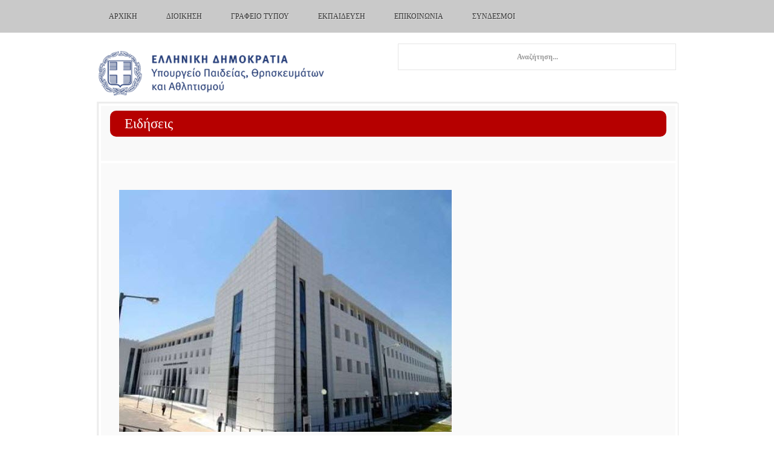

--- FILE ---
content_type: text/html; charset=utf-8
request_url: https://www.minedu.gov.gr/news/54331-03-01-23-ekthesi-2021-peristatika-eis-varos-xoron-thriskeftikis-simasias
body_size: 7348
content:

<!DOCTYPE html>
<html lang="el-gr" dir="ltr" class="com_content view-article itemid-2320 j31 mm-hover">
<head>
<!-- Google tag (gtag.js) -->
<script async src="https://www.googletagmanager.com/gtag/js?id=G-3RZJNT7ZG9"></script>
<script>
  window.dataLayer = window.dataLayer || [];
  function gtag(){dataLayer.push(arguments);}
  gtag('js', new Date());

  gtag('config', 'G-3RZJNT7ZG9');
</script>
    <base href="https://www.minedu.gov.gr/news/54331-03-01-23-ekthesi-2021-peristatika-eis-varos-xoron-thriskeftikis-simasias" />
	<meta http-equiv="content-type" content="text/html; charset=utf-8" />
	<meta name="keywords" content="Education, Religious Affairs, Sports" />
	<meta name="description" content="The site of Greek Ministry of Education Religious Affairs and Sports" />
	<meta name="generator" content="Joomla! - Open Source Content Management" />
	<title>ΥΠΟΥΡΓΕΙΟ ΠΑΙΔΕΙΑΣ ΘΡΗΣΚΕΥΜΑΤΩΝ &amp; ΑΘΛΗΤΙΣΜΟΥ - 03-01-23 Έκθεση 2021 - Περιστατικά εις βάρος χώρων θρησκευτικής σημασίας</title>
	<link href="/favicon.ico" rel="shortcut icon" type="image/vnd.microsoft.icon" />
	<link href="https://www.minedu.gov.gr/component/search/?Itemid=2320&amp;catid=1183&amp;id=54331&amp;format=opensearch" rel="search" title="Αναζήτηση ΥΠΟΥΡΓΕΙΟ ΠΑΙΔΕΙΑΣ ΘΡΗΣΚΕΥΜΑΤΩΝ &amp; ΑΘΛΗΤΙΣΜΟΥ" type="application/opensearchdescription+xml" />
	<link href="/t3-assets/css/css-810e3-20753.css" rel="stylesheet" type="text/css" media="all" />
	<link href="/t3-assets/css/css-6ebba-41150.css" rel="stylesheet" type="text/css" media="all" />
	<script type="application/json" class="joomla-script-options new">{"csrf.token":"24c4d7b5fc3dfd0284ee20e57086a26c","system.paths":{"root":"","base":""}}</script>
	<script src="/t3-assets/js/js-a99c0-33400.js" type="text/javascript"></script>
	<script src="/media/plg_system_jcemediabox/js/jcemediabox.min.js?2c837ab2c7cadbdc35b5bd7115e9eff1" type="text/javascript"></script>
	<script src="/t3-assets/js/js-74e48-51830.js" type="text/javascript"></script>
	<script type="text/javascript">
jQuery(window).on('load',  function() {
				new JCaption('img.caption');
			});jQuery(function($){ initTooltips(); $("body").on("subform-row-add", initTooltips); function initTooltips (event, container) { container = container || document;$(container).find(".hasTooltip").tooltip({"html": true,"container": "body"});} });jQuery(document).ready(function(){WfMediabox.init({"base":"\/","theme":"standard","width":"","height":"","lightbox":0,"shadowbox":0,"icons":1,"overlay":1,"overlay_opacity":0.8,"overlay_color":"#000000","transition_speed":500,"close":2,"labels":{"close":"Close","next":"Next","previous":"Previous","cancel":"Cancel","numbers":"{{numbers}}","numbers_count":"{{current}} of {{total}}","download":"Download"},"swipe":true,"expand_on_click":true});});
	</script>

    
<!-- META FOR IOS & HANDHELD -->
<meta name="viewport" content="width=device-width, initial-scale=1.0, maximum-scale=1.0"/>
<meta name="HandheldFriendly" content="true" />
<meta name="apple-mobile-web-app-capable" content="YES" />
<!-- //META FOR IOS & HANDHELD -->

<!-- SYSTEM CSS -->
<link href="/templates/system/css/system.css" rel="stylesheet" />
<!-- //SYSTEM CSS -->


<!-- CUSTOM CSS -->
<link href="/templates/ignite/css/custom.css?0.04958700 1769403949" rel="stylesheet" />
<!-- //CUSTOM CSS -->


<!-- Le HTML5 shim, for IE6-8 support of HTML5 elements -->
<!--[if lt IE 9]>
<script src="//html5shim.googlecode.com/svn/trunk/html5.js"></script>
<script type="text/javascript" src="/plugins/system/t3/base/js/respond.min.js"></script>
<![endif]-->


<!--[if lt IE 10]>
<link href="/templates/ignite/css/ie8.css" rel="stylesheet" />
<![endif]-->

<script type="text/javascript" src="/templates/ignite/js/jquery.equal-height-columns-ck.js"></script>
<script type="text/javascript" src="/templates/ignite/js/template.js"></script>



<!-- Fonts -->
<style type="text/css">
			html > body,
			#zen-slider-wrapper li a {font-family: 'Tahoma, Verdana, Geneva';font-size: 80%}
				h1, h2, h3, h4, h5, h6, blockquote {font-family: 'Tahoma, Verdana, Geneva'}
				#navwrap li {font-family: 'Tahoma, Verdana, Geneva'}
				.logo h2{font-family: 'Merriweather Sans';
			}
		
		
			tahoma {font-family:'Tahoma, Verdana, Geneva';}
		
		
	#zen-slider-wrapper li :before {
		font-family: "FontAwesome";
	}
</style>
  
 </head><body id="contentleft" class="mm-hover com_content view-article itemid-2320 j31">
  		
<!-- MAIN NAVIGATION -->
  <nav id="navwrap" class="affix-top" data-spy="affix" data-offset-top="0">
  <div class="zen-container">
  	<div class="row-fluid">
   		<div class="navwrapper navbar zenleft span12">
		
				<button type="button" class="btn btn-navbar" data-toggle="collapse" data-target=".nav-collapse">
			        <span class="icon-list-ul"></span>
			      </button>
			
			    <div class="nav-collapse collapse always-show zenleft">
			    			       <div  class="t3-megamenu animate fading"  data-duration="400" data-responsive="true">
<ul itemscope itemtype="http://www.schema.org/SiteNavigationElement" class="nav navbar-nav level0">
<li itemprop='name'  data-id="1345" data-level="1" data-xicon="fa fa-home">
<a itemprop='url' class=""  href="/"  title="Αρχική"   data-target="#"><span class="fa fa-home"></span>Αρχική </a>

</li>
<li itemprop='name' class="dropdown mega" data-id="1380" data-level="1">
<span class=" dropdown-toggle separator"   data-target="#" data-toggle="dropdown"> Διοίκηση<em class="caret"></em></span>

<div class="nav-child dropdown-menu mega-dropdown-menu"  ><div class="mega-dropdown-inner">
<div class="row-fluid">
<div class="span12 mega-col-nav" data-width="12"><div class="mega-inner">
<ul itemscope itemtype="http://www.schema.org/SiteNavigationElement" class="mega-nav level1">
<li itemprop='name'  data-id="3199" data-level="2">
<a itemprop='url' class=""  href="/ypoyrgos-hgesia/ypourgos"   data-target="#">Ηγεσία</a>

</li>
<li itemprop='name'  data-id="3214" data-level="2">
<a itemprop='url' class=""  href="/to-ypoyrgeio/organogramma"   data-target="#">Οργανόγραμμα </a>

</li>
<li itemprop='name'  data-id="3455" data-level="2">
<a itemprop='url' class=""  href="/to-ypoyrgeio/geniki-grammateia-anotatis-ekpaidefsis"   data-target="#">Γ. Γ. Ανώτατης Εκπαίδευσης </a>

</li>
<li itemprop='name' class="dropdown-submenu mega" data-id="3456" data-level="2">
<a itemprop='url' class=""  href="/to-ypoyrgeio/geniki-grammateia-protovathmias-ekpaideusis-kai-eidikis-agogis"   data-target="#">Γ. Γ. Πρωτοβάθμιας, Δευτεροβάθμιας Εκπαίδευσης και Ειδικής Αγωγής </a>

<div class="nav-child dropdown-menu mega-dropdown-menu"  ><div class="mega-dropdown-inner">
<div class="row-fluid">
<div class="span12 mega-col-nav" data-width="12"><div class="mega-inner">
<ul itemscope itemtype="http://www.schema.org/SiteNavigationElement" class="mega-nav level2">
<li itemprop='name'  data-id="3749" data-level="3">
<a itemprop='url' class=""  href="/geniki-dieuthinsi-diethnon-europaikon-thematon-paideias-omogenon-diapolitismikis-ekpaideusis/genika"   data-target="#">Γενική Διεύθυνση Διεθνών, Ευρωπαϊκών Θεμάτων, Παιδείας Ομογενών και Διαπολιτισμικής Εκπαίδευσης</a>

</li>
</ul>
</div></div>
</div>
</div></div>
</li>
<li itemprop='name'  data-id="1388" data-level="2">
<a itemprop='url' class=""  href="https://www.gsvetlly.minedu.gov.gr/taftotita" target="_blank"   data-target="#">Γ.Γ. Επαγγ. Εκπαίδευσης, Κατάρτισης και  Δια Βίου Μάθησης </a>

</li>
<li itemprop='name'  data-id="1390" data-level="2">
<a itemprop='url' class=""  href="/gepo-menu-m/skopos-m"   data-target="#">Γ.Γ. Θρησκευμάτων</a>

</li>
<li itemprop='name'  data-id="3698" data-level="2">
<a itemprop='url' class=""  href="/prosopiko-nea-anakoinoseis"   data-target="#">Προσωπικό</a>

</li>
<li itemprop='name'  data-id="2107" data-level="2">
<a itemprop='url' class=""  href="/to-ypoyrgeio/proupologismos"   data-target="#">Προϋπολογισμός </a>

</li>
<li itemprop='name'  data-id="3539" data-level="2">
<a itemprop='url' class=""  href="/to-ypoyrgeio/anoikta-dedomena"   data-target="#">Ανοικτά Δεδομένα </a>

</li>
<li itemprop='name'  data-id="2221" data-level="2">
<a itemprop='url' class=""  href="/to-ypoyrgeio/diagwnismoi-ergwn"   data-target="#">Διαγωνισμοί Έργων - Συμβάσεις </a>

</li>
</ul>
</div></div>
</div>
</div></div>
</li>
<li itemprop='name' class="dropdown mega" data-id="1416" data-level="1">
<span class=" dropdown-toggle separator"   data-target="#" data-toggle="dropdown"> Γραφείο Τύπου<em class="caret"></em></span>

<div class="nav-child dropdown-menu mega-dropdown-menu"  ><div class="mega-dropdown-inner">
<div class="row-fluid">
<div class="span12 mega-col-nav" data-width="12"><div class="mega-inner">
<ul itemscope itemtype="http://www.schema.org/SiteNavigationElement" class="mega-nav level1">
<li itemprop='name'  data-id="1417" data-level="2">
<a itemprop='url' class=""  href="/grafeio-typoy-kai-dimosion-sxeseon/deltia-typoy"   data-target="#">Δελτία Τύπου </a>

</li>
<li itemprop='name'  data-id="1418" data-level="2">
<a itemprop='url' class=""  href="/ypapegan/anakoinoseis"   data-target="#">Ανακοινώσεις </a>

</li>
<li itemprop='name'  data-id="1420" data-level="2">
<a itemprop='url' class=""  href="/grafeio-typoy-kai-dimosion-sxeseon/omilies"   data-target="#">Ομιλίες, Συνεντεύξεις </a>

</li>
<li itemprop='name'  data-id="2888" data-level="2">
<a itemprop='url' class=""  href="/grafeio-typoy-kai-dimosion-sxeseon/o-ypourgos-eipe"   data-target="#">Ο υπουργός είπε... </a>

</li>
</ul>
</div></div>
</div>
</div></div>
</li>
<li itemprop='name' class="dropdown mega" data-id="2675" data-level="1">
<span class=" dropdown-toggle separator"   data-target="#" data-toggle="dropdown"> Εκπαίδευση<em class="caret"></em></span>

<div class="nav-child dropdown-menu mega-dropdown-menu"  style="width: 240px"  data-width="240"><div class="mega-dropdown-inner">
<div class="row-fluid">
<div class="span12 mega-col-nav" data-width="12"><div class="mega-inner">
<ul itemscope itemtype="http://www.schema.org/SiteNavigationElement" class="mega-nav level1">
<li itemprop='name'  data-id="2953" data-level="2">
<a itemprop='url' class=""  href="/tothema-prosfigiko-m"   data-target="#">Προσφυγικό &amp; Εκπαίδευση</a>

</li>
<li itemprop='name' class="dropdown-submenu mega" data-id="3635" data-level="2">
<a itemprop='url' class=""  href="/news"   data-target="#">Πρωτοβάθμια</a>

<div class="nav-child dropdown-menu mega-dropdown-menu"  ><div class="mega-dropdown-inner">
<div class="row-fluid">
<div class="span12 mega-col-nav" data-width="12"><div class="mega-inner">
<ul itemscope itemtype="http://www.schema.org/SiteNavigationElement" class="mega-nav level2">
<li itemprop='name'  data-id="3443" data-level="3">
<a itemprop='url' class=""  href="/nipiagwgeio/to-thema-nipiagwgeio"   data-target="#">Νηπιαγωγείο</a>

</li>
<li itemprop='name'  data-id="3442" data-level="3">
<a itemprop='url' class=""  href="/dimotiko-2/to-thema-dimotiko"   data-target="#">Δημοτικό</a>

</li>
</ul>
</div></div>
</div>
</div></div>
</li>
<li itemprop='name' class="dropdown-submenu mega" data-id="3636" data-level="2">
<a itemprop='url' class=""  href="/news"   data-target="#">Δευτεροβάθμια</a>

<div class="nav-child dropdown-menu mega-dropdown-menu"  ><div class="mega-dropdown-inner">
<div class="row-fluid">
<div class="span12 mega-col-nav" data-width="12"><div class="mega-inner">
<ul itemscope itemtype="http://www.schema.org/SiteNavigationElement" class="mega-nav level2">
<li itemprop='name'  data-id="3441" data-level="3">
<a itemprop='url' class=""  href="/gymnasio-m-2/to-thema-gumnasio"   data-target="#">Γυμνάσιο</a>

</li>
<li itemprop='name'  data-id="3440" data-level="3">
<a itemprop='url' class=""  href="/lykeio-2/to-thema-lykeio"   data-target="#">Λύκειο</a>

</li>
<li itemprop='name'  data-id="3640" data-level="3">
<a itemprop='url' class=""  href="/mousika-sxoleia/sxolika-nea-ms"   data-target="#">Μουσικά Σχολεία</a>

</li>
<li itemprop='name'  data-id="3639" data-level="3">
<a itemprop='url' class=""  href="/kallitexnika-m/exetaseiskallitexnika-m"   data-target="#">Καλλιτεχνικά Σχολεία</a>

</li>
</ul>
</div></div>
</div>
</div></div>
</li>
<li itemprop='name'  data-id="3435" data-level="2">
<a itemprop='url' class=""  href="/aei-9/to-thema-te"   data-target="#">Τριτοβάθμια</a>

</li>
<li itemprop='name'  data-id="3745" data-level="2">
<a itemprop='url' class=""  href="https://www.gsvetlly.minedu.gov.gr"   data-target="#">Επαγγελματική Κατάρτιση &amp; Διά Βίου Μάθηση</a>

</li>
<li itemprop='name'  data-id="3439" data-level="2">
<a itemprop='url' class=""  href="/texniki-ekpaideusi-2/to-thema-texniki-ekpaideusi"   data-target="#">Επαγγελματική Εκπαίδευση</a>

</li>
<li itemprop='name'  data-id="3637" data-level="2">
<a itemprop='url' class=""  href="https://depps.minedu.gov.gr" target="_blank"   data-target="#">Πρότυπα και Πειραματικά</a>

</li>
<li itemprop='name'  data-id="3437" data-level="2">
<a itemprop='url' class=""  href="/genika"   data-target="#">Ειδική Αγωγή</a>

</li>
<li itemprop='name'  data-id="3436" data-level="2">
<a itemprop='url' class=""  href="/to-thema-fa"   data-target="#">Φυσική Αγωγή</a>

</li>
<li itemprop='name'  data-id="3638" data-level="2">
<a itemprop='url' class=""  href="/idiwtikh-ekpaideysh/nea-anakoinwseis-idiwtikhs-ekpaideyshs"   data-target="#">Ιδιωτική Εκπαίδευση</a>

</li>
<li itemprop='name'  data-id="3438" data-level="2">
<a itemprop='url' class=""  href="/to-thema-exetaseis"   data-target="#">Εξετάσεις</a>

</li>
<li itemprop='name'  data-id="3427" data-level="2">
<a itemprop='url' class=""  href="/ekpaideutikoi-m/to-thema-ekpaideutikoi"   data-target="#">Εκπαιδευτικοί</a>

</li>
<li itemprop='name'  data-id="3013" data-level="2">
<a itemprop='url' class=""  href="/ypotrofies-klirodotimata-m"   data-target="#">Υποτροφίες-Κληροδοτήματα</a>

</li>
</ul>
</div></div>
</div>
</div></div>
</li>
<li itemprop='name' class="dropdown mega" data-id="2089" data-level="1">
<span class=" dropdown-toggle separator"   data-target="#" data-toggle="dropdown"> Επικοινωνία<em class="caret"></em></span>

<div class="nav-child dropdown-menu mega-dropdown-menu"  ><div class="mega-dropdown-inner">
<div class="row-fluid">
<div class="span12 mega-col-nav" data-width="12"><div class="mega-inner">
<ul itemscope itemtype="http://www.schema.org/SiteNavigationElement" class="mega-nav level1">
<li itemprop='name'  data-id="3492" data-level="2">
<a itemprop='url' class=""  href="/epikoinonia/xartis-osm"   data-target="#">Χάρτης (OpenStreetMap) </a>

</li>
<li itemprop='name'  data-id="2210" data-level="2">
<a itemprop='url' class=""  href="/epikoinonia/tilefwniko-kentro"   data-target="#">Τηλεφωνικό κέντρο </a>

</li>
<li itemprop='name'  data-id="3801" data-level="2">
<a itemprop='url' class=""  href="/epikoinonia/forma-epikoinwnias"   data-target="#">Φόρμα Επικοινωνίας </a>

</li>
<li itemprop='name'  data-id="2891" data-level="2">
<a itemprop='url' class=""  href="/epikoinonia/grafeio-enimerosis-politon"   data-target="#">Γραφείο Ηλεκτρονικής Ενημέρωσης του Πολίτη </a>

</li>
<li itemprop='name'  data-id="2600" data-level="2">
<a itemprop='url' class=""  href="/epikoinonia/thlefonikoi-katalogoi"   data-target="#">Τηλεφωνικοί κατάλογοι </a>

</li>
<li itemprop='name'  data-id="2091" data-level="2">
<a itemprop='url' class=""  href="/epikoinonia/syxnes-erotiseis"   data-target="#">Συχνές Ερωτήσεις </a>

</li>
</ul>
</div></div>
</div>
</div></div>
</li>
<li itemprop='name'  data-id="3410" data-level="1">
<a itemprop='url' class=""  href="/xrisimoi-syndesmoi"   data-target="#">Σύνδεσμοι </a>

</li>
</ul>
</div>
			    			    </div>
	   </div>
	       </div>
  </div>
</nav>
<!-- //MAIN NAVIGATION -->

  		<div id="fullwrap">
  			<!-- LOGO -->
<section id="logowrap" class="clearfix">
	<div class="zen-container">
		<div class="row-fluid">
			<div class="span6">
			  <div class="logo logo-image zenleft">
				    <h2>
				      <a href="https://www.minedu.gov.gr/" title="">
		    		    <span>
		        					        		<img src="/images/banners/mainlogo.png"/>
		        				        		</span>
		      		</a>
		     	 </h2>
		      
		     			   
		  	</div>
		  </div>
		  		  <div id="search" class="span6">
		  	<div class="search-inner">
		  		<form class="form-search" action="/news" method="post">
	<div class="search search-ms ">
		<label for="mod-search-searchword"> </label><input name="searchword" id="mod-search-searchword" maxlength="200"  class="input search-ms " type="text" size="20" placeholder="Αναζήτηση..." />	<input type="hidden" name="task" value="search" />
	<input type="hidden" name="option" value="com_search" />
	<input type="hidden" name="Itemid" value="2320" />
	</div>
</form>

		  	</div>
		  </div>
		  	 </div>
</div>
</section>
<!-- //LOGO -->

  			  					
<section id="mainWrap" class="clearfix nomargin">
	<div class="zen-container">
		<div class="row-fluid">
			<div id="mid-inner">
						
				  <!-- Breadcrumb -->
		  <div id="breadcrumb" class="breadcrumb">
		    
		<div class="moduletable ">
			<div class="module-inner">
						<div class="zen-module-body ">
				

<div class="custom"  >
	<div class="label_page bg_red">Ειδήσεις</div></div>
			</div>
						</div>
		</div>
	
		  </div>
		  <!-- // Breadcrumb -->
		                    

                
			<div id="maininner">
			    <!-- MAIN CONTENT -->
			    <div id="midCol" class="zen-content span12"  data-default="span12">
			   	
	
	                      	
	      		      	      		      <!-- Page header -->


<div class="item-page clearfix">


<!-- Article -->
<article itemscope itemtype="http://schema.org/Article">
	<meta itemprop="inLanguage" content="el-GR" />


		
<!-- Aside -->
<!-- //Aside -->




	

	
	
	<section class="article-content clearfix" itemprop="articleBody">
		<p><span style="color: #333333; font-family: inherit;">&nbsp;<img src="/publications/docs2021/ipourgeio_400px.jpg" alt="ipourgeio 400px" width="550" height="400" /></span></p>
<p><strong>03-01-23 Έκθεση 2021 - Περιστατικά εις βάρος χώρων θρησκευτικής σημασίας</strong></p>
<p>Το Δελτίο Τύπου <a href="/publications/docs2020/2023-01-03_Δελτίου_Τύπου_Έκθεση_2021.doc"><span style="color: #008080;">ΕΔΩ</span></a></p>
<p>Η Εκθεση 2021 <a href="/publications/docs2022/Έκθεση%202021.pdf">ΕΔΩ&nbsp;</a></p> 	</section>

  <!-- footer -->
    <!-- //footer -->

	
	
	
</article>
<!-- //Article -->


</div>
	
	                	      		    
	      		   </div>
	      		    <!-- //MAIN CONTENT -->

			    			    
			    			  </div>

                               </div>
		</div>
  </div>
</section> 
  			  			


  			


  			


  		</div>
  		
  			

	<section id="bottomrow">
		<div class="zen-container">
	  			<!-- bottom -->
	<div class="row-fluid">
							<div class="span6 item-first" data-default="span6" data-mobile="span50">
										<div id="bottom1">
						
		<div class="moduletable ">
			<div class="module-inner">
						<div class="zen-module-body ">
				

<div class="custom"  >
	<p><strong style="background-color: transparent;">ΕΙΣΟΔΟΣ ΚΟΙΝΟΥ</strong></p>
<p>Η είσοδος του κοινού στο κτήριο του Υπουργείου Παιδείας, Θρησκευμάτων και Αθλητισμού επιτρέπεται καθημερινά κατά τις ώρες <strong>12.00-15.00</strong>. Η είσοδος των Δικηγόρων στο κτήριο επιτρέπεται ελεύθερα με την επίδειξη της επαγγελματικής τους ταυτότητας κάθε εργάσιμη ημέρα και ώρα χωρίς κανέναν χρονικό ή άλλο περιορισμό. Η είσοδος του κοινού <strong>ειδικά</strong> στα γραφεία του Κεντρικού Πρωτοκόλλου και στο Γραφείο Ενημέρωσης Πολιτών επιτρέπεται καθημερινά κατά τις ώρες <strong>9.00-15.00</strong>. Η εξυπηρέτηση του κοινού πραγματοποιείται βάσει των παγίων ισχυουσών διατάξεων. Για την αποφυγή συνωστισμού εντός του εσωτερικού χώρου εξυπηρέτησης και αναμονής του κοινού, η εξυπηρέτησή του δύναται να πραγματοποιείται κατόπιν προγραμματισμένου ραντεβού.</p>
<p>Σε κάθε περίπτωση για την διευκόλυνση του κοινού αλλά και την ταχύτερη εξυπηρέτησή του, συνιστάται ιδιαίτερα η υποβολή αιτήσεων στο Κεντρικό Πρωτόκολλο μέσω της διεύθυνσης ηλεκτρονικού ταχυδρομείου <span style="color: #ff9900;"><a href="mailto:protocol@minedu.gov.gr" style="color: #ff9900;">protocol@minedu.gov.gr</a></span> ή της ηλεκτρονικής υπηρεσίας e-αίτηση, <span style="color: #ff9900;"><a href="https://mydocs.minedu.gov.gr" target="_blank" rel="noopener" style="color: #ff9900;">https://mydocs.minedu.gov.gr</a></span>.</p></div>
			</div>
						</div>
		</div>
	
		<div class="moduletable ">
			<div class="module-inner">
						<div class="zen-module-body ">
				

<div class="custom"  >
	<p><a href="/news?format=feed&amp;type=rss" target="_blank"><img src="/images/stories/rss.jpg" alt="rss" width="120" height="40" /></a></p></div>
			</div>
						</div>
		</div>
	
					</div>
									</div>
							<div class="span6 item-last" data-default="span6" data-mobile="span50">
										<div id="bottom2">
						
		<div class="moduletable ">
			<div class="module-inner">
						<div class="zen-module-body ">
				

<div class="custom"  >
	<p><strong>ΕΠΙΚΟΙΝΩΝΙΑ</strong></p>
<p><strong>ΔΙΕΥΘΥΝΣΗ:&nbsp;</strong>Ανδρέα Παπανδρέου 37, Μαρούσι, Τ.Κ. 151 80</p>
<p><strong>ΤΗΛΕΦΩΝΙΚΑ</strong><span style="font-size: 10pt;"><strong>: </strong></span>Στον αριθμό&nbsp;210 344 2000 (Στη θέση των τεσσάρων τελευταίων ψηφίων&nbsp;μπορούν να τοποθετηθούν τα τέσσερα ψηφία του εσωτερικού τηλεφώνου του γραφείου που σας ενδιαφέρει, ώστε να επικοινωνήσετε απ' ευθείας).</p>
<p><span style="font-family: tahoma, arial, helvetica, sans-serif;"><strong>ΗΛΕΚΤΡΟΝΙΚΑ&nbsp;</strong></span><a href="/epikoinonia/forma-epikoinwnias" style="font-size: 10pt; background-color: transparent;">συμπληρώνοντας την φόρμα</a></p></div>
			</div>
						</div>
		</div>
	
					</div>
									</div>
				</div>
<!-- bottom -->
	  	</div>
	</section>

  		<div id="bottomcolour">
  			
<!-- FOOTER -->
<footer id="footerwrap" class="wrap zen-footer">
  <section class="zen-copyright">
    <div class="zen-container">
      <div class="row-fluid">
        <div class="span12 copyright">
          

<div class="custom"  >
	<p style="text-align: center;"><span>Copyright © 2026 Υπουργείο Παιδείας, Θρησκευμάτων</span><a href="/anastoli-leitourgias-ekpaideftikon-monadon">.</a>και Αθλητισμού</p>
<p style="text-align: center;">Για οποιοδήποτε θέμα πνευματικών δικαιωμάτων παρακαλούμε επικοινωνήστε μαζί μας</p>
<?php
//$today = mktime(0,0,0,date("m"),date("d"),date("Y")); echo "Today is ".date("l d M, Y", $today);
?>
<p>&nbsp;</p></div>

        </div>
        <div class="span4">
        	<div id="zen-copyright">
	        	        	</div>
        </div>
      </div>
    </div>
  </section>
</footer>


<!-- //FOOTER -->
  		</div>  
  	 </div>
  	 

  	 
<div id="toTop" class="hidden-phone"><a id="toTopLink"><span class="icon-arrow-up"></span><span id="toTopText"> Back to top</span></a></div>
<script type="text/javascript">
	jQuery(document).ready(function(){
			
			jQuery(window).scroll(function () {
			
				if (jQuery(this).scrollTop() >200) {
				 	jQuery("#toTop").fadeIn();
				}
				else {
				 	jQuery("#toTop").fadeOut();
				}
			});
		
			jQuery("#toTop").click(function() {
				jQuery("html, body").animate({ scrollTop: 0 }, "slow");
				 return false;
			});
	});
</script>

  	<script type="text/javascript">
      WebFontConfig = {
      
      google: {
          families: [ 
          	'Merriweather+Sans'          ]}
        
      
      };
      (function() {
        var wf = document.createElement('script');
        wf.src = '//ajax.googleapis.com/ajax/libs/webfont/1/webfont.js';
        wf.type = 'text/javascript';
        wf.async = 'true';
        var s = document.getElementsByTagName('script')[0];
        s.parentNode.insertBefore(wf, s);
      })();
</script>

  </body>
</html>

--- FILE ---
content_type: text/css
request_url: https://www.minedu.gov.gr/t3-assets/css/css-6ebba-41150.css
body_size: 31421
content:


/*===============================
/templates/ignite/local/css/themes/minedu/template.css
================================================================================*/
#navwrap .navbar-inner,#breadcrumb,.modal.acymailing_togglemodule,.modal.hikashop_checkout_shipping_address_edit{border:0;box-shadow:none;background-image:none;background:none;padding:0;margin:0}.modal.acymailing_togglemodule,.modal.hikashop_checkout_billing_address_edit,.modal.hikashop_checkout_shipping_address_edit{position:relative;width:auto !important;left:auto !important;top:auto !important;-webkit-box-shadow:none;-moz-box-shadow:none;box-shadow:none;-webkit-border-radius:0 !important;-moz-border-radius:0 !important;border-radius:0 !important}ul,menu,dir{padding-left:0;-webkit-margin-before:0em;-webkit-margin-after:0em;-webkit-margin-start:0px;-webkit-margin-end:0px;-webkit-padding-start:0px}div,ul,li{-webkit-box-sizing:border-box;-moz-box-sizing:border-box;box-sizing:border-box}.span12{margin:0 !important}.hidden{display:none !important}dd{padding:0;margin:0}ul{margin-left:16px}fieldset{min-width:0}.sidebar ul,.items-more ol{margin-left:0;padding:0}hr{border:0}article{margin:0;padding:0}html > body{background:#f2f2f2;background-size:cover;font-size:14px;margin:0}.floatleft{float:left;margin:0 3% 30px 0}.floatright{float:right;margin:0 0 30px 3%}.divider{*zoom:1}.divider:before,.divider:after{display:table;content:"";line-height:0}.divider:after{clear:both}.clear{*zoom:1}.clear:before,.clear:after{display:table;content:"";line-height:0}.clear:after{clear:both}.zenleft{float:left}.zencenter{float:none;text-align:center}.zenright{float:right}.modalmodule{margin-bottom:30px}.modal-header h3{display:inline}.modal .zen-module-body{padding:20px 3% 30px}.tab-content{margin-top:20px}.grid_one,.grid_two,.grid_three,.grid_four,.grid_five,.grid_six,.grid_seven,.grid_eight,.grid_nine,.grid_ten,.grid_eleven,.grid_3,.grid_4,.grid_2,.grid_1,.grid_5,.grid_7,.grid_8,.grid_9,.grid_10,.grid_11,#navwrap li.grid_4{margin-right:3.8%;float:left;position:relative;min-height:1px}.grid_one{width:4.85%}.grid_11{width:5.7%}.grid_10{width:6.7%}.grid_9{width:7.9%}.grid_8{width:9.3%}.grid_7{width:11.1%}.grid_two{width:13.45%}.grid_5{width:17%}.grid_three,.grid_4{width:22.05%}#navwrap li.grid_4{width:22.05% !important}.grid_four,.grid_3{width:30.75%}.grid_five{width:39.45%}.grid_six,.grid_2{width:48%}.grid_seven{width:56.75%}.grid_eight{width:65.4%}.grid_nine{width:74.05%}.grid_ten{width:82.7%}.grid_eleven{width:91.35%}.grid_twelve,grid_,.grid_1{width:100%;float:left}.zenlast,.jblast{float:right;margin:0}#navwrap [class^="icon-"]{background:none}.btn-group a{margin-right:8px}.btn-group > .dropdown-toggle,.btn-group > .btn:first-child,.btn-group > .btn:last-child{-webkit-border-radius:0;-moz-border-radius:0;border-radius:0}.well{background:none;border:0;-webkit-box-shadow:none;-moz-box-shadow:none;box-shadow:none;-webkit-border-radius:0;-moz-border-radius:0;border-radius:0}label.invalid,textarea.invalid{border:0;color:#000000}textarea.invalid{border:2px solid #000000}.contact dt{margin:20px 0 0}.contact-category td{padding:20px}.readmore a.btn span:after{padding-left:10px}.article-info{color:#999}.article-info-term{display:none}.page-header{border:0}.page-header.item-title{border-bottom:1px solid rgba(255,255,255,0.8)}.slidecontent{height:0;overflow:hidden}.accordion-group{border:0;margin:0;padding:0 !important}.accordion-heading{border:2px solid rgba(255,255,255,0.8) !important;clear:both;padding:10px 16px;margin-bottom:10px;-webkit-border-radius:0;-moz-border-radius:0;border-radius:0;font-size:1.4em;line-height:2em}.accordion-heading a{text-decoration:none}.accordion-heading .collapsed .accordion-icon:before{content:"\f067";font-family:FontAwesome;margin-right:10px;color:#000000;font-size:80%}.accordion-heading .accordion-icon:before{content:"\f068";font-family:FontAwesome;margin-right:10px;color:#000000;font-size:80%}.accordion-heading:hover span:before{color:#cc0000 !important}.contact .accordion-body{padding:0 10px}.contact .accordion.in .accordion-heading{border:2px solid #000000 !important}.contact .nav.nav-tabs{padding-bottom:0 !important;margin-top:40px !important}.contact .nav.nav-tabs li{padding:0 !important}.contact .tab-content{padding:30px;margin-top:-1px}.contact h3{clear:both}.article-info{font-size:90%}.article-info,.parent-category-name,.category-name{color:#999}.article-info-term{display:none}.btn-group.pull-right{float:right;margin-bottom:10px}.blog .items-more ol,article .items-more ol{margin-left:0px}.blog .items-more .nav-tabs li:hover a,article .items-more .nav-tabs li:hover a{background:transparent !important}.article-intro{margin-top:30px}article{margin-bottom:30px;float:left;width:100%}article .pull-left{max-width:100%}.readmore{float:left}.caption{text-align:center;font-size:0.8em;font-style:italic}.article-content .article-title{margin-top:0}.cat-children h3{margin-bottom:60px;font-size:150%;line-height:2em;padding:20px}.article-aside{height:auto !important}.article-aside .btn-group{margin-top:10px;margin-right:0px;margin-bottom:30px}.article-aside i{background:none}.article-aside i:before{margin-top:4px}.article-aside .btn{border:0;-webkit-border-radius:4px !important;-moz-border-radius:4px !important;border-radius:4px !important;border-right:1px solid rgba(0,0,0,0.1);padding:4px 8px;background:#fff;position:absolute;right:0px;top:-55px}.article-aside .btn:hover{color:#cc0000}.article-aside .btn span{padding:0}.article-aside .btn span:after{content:"";background:none;-webkit-box-shadow:none;-moz-box-shadow:none;box-shadow:none;border:0;padding:0}.article-aside .btn-group.open .btn.dropdown-toggle,.article-aside .btn:focus{background:#fff;-webkit-box-shadow:none;-moz-box-shadow:none;box-shadow:none}.article-aside .dropdown-menu{margin-top:9px !important;margin-right:-15px !important;-webkit-border-radius:0;-moz-border-radius:0;border-radius:0;border:0;color:#000;background:none !important}.article-aside .dropdown-menu a{color:#000}.article-aside .dropdown-menu a:hover{color:#cc0000;background:none}.article-aside .dropdown-menu a:hover :before{border:0}.article-aside .dropdown-menu li{margin:0;padding:0 !important}.edit #jform_title{width:97%}.edit i,.edit .form-actions span{background:none}.edit .pull-right{margin-top:20px}.edit textarea{width:96% !important}.edit input{margin-right:20px}.edit span :before,.edit i:before{margin-top:4px !important}.edit a.btn{font-size:12px}#mainWrap .edit .nav-tabs li.active a{background:none !important;border-color:rgba(0,0,0,0.1);border-bottom:1px solid none}.other-links,.items-more ol{margin:0}.items-more ol{margin-left:20px}.other-links li{list-style-type:none;margin:10px;padding-bottom:8px}.sidebar #modlgn-username.input,.sidebar #modlgn-passwd.input{width:78%}.sidebar .input-prepend{width:100%}.sidebar #login-form li{margin-left:20px}#modlgn-username.input,#modlgn-passwd.input{width:90%}.input-prepend{width:100%}.com_config #templates-form .tip{background:;padding:* 2 }.com_config #templates-form textarea{height:auto;width:auto;min-height:100px;min-width:50%}.com_config #templates-form .input-append .add-on,.com_config #templates-form .input-prepend .add-on{width:35px}.com_config #templates-form .input-append input,.com_config #templates-form .input-prepend input{display:inline-block}.com_config #templates-form .input-append .btn,.com_config #templates-form .input-prepend .btn{border:1px solid }.com_config #templates-form .t3-admin-form-legend{display:none}.com_config #templates-form .row-fluid .span6{width:100%}@media (min-width:768px){.com_config #templates-form .control-group .control-label{width:250px}.com_config #templates-form .control-group .controls{margin-left:280px}}@media (min-width:){.edit .inputbox,.edit input[type="text"],.edit select.inputbox,.edit select{width:250px}}.edit textarea{width:100%}.edit .input-append,.edit .input-prepend{display:block;width:auto}@media (min-width:){.edit .input-append input[type="text"],.edit .input-append input.inputbox,.edit .input-prepend input[type="text"],.edit .input-prepend input.inputbox{display:inline-block;width:210px}}.edit .input-append .btn,.edit .input-prepend .btn{border:1px solid ;background-color:}.edit .nav-tabs{margin-bottom:}.edit .tab-pane{*zoom:1}.edit .tab-pane:before,.edit .tab-pane:after{display:table;content:"";line-height:0}.edit .tab-pane:after{clear:both}#editor-xtd-buttons,.toggle-editor{margin-top:;margin-bottom:}#editor-xtd-buttons .btn,.toggle-editor .btn{background-color:;text-shadow:0 1px 0 #fff;border-color:}#editor-xtd-buttons{margin-right:}#sbox-window{padding:0;-webkit-box-sizing:content-box;-moz-box-sizing:content-box;box-sizing:content-box}.btn.jmodedit{padding:0}.btn.jmodedit:focus,.btn.jmodedit:active{box-shadow:none}.jfedit-menu + .tooltip{min-width:100px}.window form table{border:1px solid ;background:;margin-bottom:}.window form table td{padding:}.window form .help-block{font-size:;clear:both;padding-top:5px}.window #imageForm{margin:0;width:auto}.window #imageForm .chzn-container{float:left}.window #imageForm #upbutton{border:1px solid ;float:left;padding:3px 12px;margin-left:5px}.window #imageForm .pull-right{margin-right:}.window #uploadForm{width:auto}.window #uploadForm #upload-file{margin:10px 0}.window .manager{margin:0;padding:0;*zoom:1}.window .manager:before,.window .manager:after{display:table;content:"";line-height:0}.window .manager:after{clear:both}.window .manager .thumbnail{float:left;margin-right:10px;margin-left:10px}.t3onoff{width:90px;height:30px;white-space:nowrap;overflow:hidden;display:block;padding:0;position:relative;border:1px solid #aaa;border-radius:0}.t3onoff input[type=radio]{display:none}.t3onoff label{width:90px;height:30px;overflow:hidden;display:block;border-radius:0;position:absolute;top:-1px;left:-1px;z-index:1;text-transform:uppercase;background:url(/templates/ignite/imgs/blank.gif) no-repeat transparent;text-indent:-999em}.t3onoff label:before,.t3onoff label:after{display:block;position:absolute;top:0;border-radius:0;border:1px solid #aaa;-webkit-transition:all 250ms;-moz-transition:all 250ms;-o-transition:all 250ms;transition:all 250ms}.t3onoff label:before{content:"ON";width:100%;height:100%;text-indent:0;color:white;padding:4px 18px;font-weight:normal}.t3onoff label:after{content:"";width:40%;height:100%;background:#fff}.t3onoff label.off:before{content:"OFF";text-align:right;color:#555}.t3onoff label.active{z-index:0}.t3onoff label.off:before{background:#eee;left:100%}.t3onoff label.off.active:before{left:0%}.t3onoff label.on:before{background:#690;left:-100%}.t3onoff label.on.active:before{left:0%}.t3onoff label.off:after{left:60%}.t3onoff label.off.active:after{left:0%}.t3onoff label.on:after{left:0%}.t3onoff label.on.active:after{left:60%}fieldset.radio.btn-group{padding:0}fieldset.radio.btn-group input{display:none}fieldset.radio.btn-group label{display:inline-block;min-width:54px;padding:0 12px;border:1px solid #aaa;line-height:28px;background:#eee;color:#555;border-radius:0;text-align:center;border-right-width:0px;text-transform:uppercase}fieldset.radio.btn-group label:last-child{border-right-width:1px}fieldset.radio.btn-group label.active{background:#690;border-color:#5c8b00;color:#fff}.icon-eye-open:before,.icon-eye:before{content:"\f06e";font-family:"FontAwesome"}.icon-file-add:before{content:"\f0f6";font-family:"FontAwesome"}.icon-cancel:before{content:"\f00d";font-family:"FontAwesome"}.button2-left,.button2-left div{float:left}.button2-right,.button2-right div{float:right}.button2-left{margin:5px 5px 0 0}.button2-right{margin:5px 0 0 5px}.button2-left a,.button2-right a,.button2-left span,.button2-right span{background:#eee;border:1px solid #ccc;color:;cursor:pointer;display:block;float:left;padding:2px 10px;border-radius:}.button2-left span,.button2-right span{color:;cursor:default}.button2-left .page a,.button2-right .page a,.button2-left .page span,.button2-right .page span{padding:0 6px}.button2-left a:hover,.button2-right a:hover{background:#ccc;color:;text-decoration:none}.edit.item-page a.modal,.com_config form a.modal{display:inline-block;position:inherit;width:auto !important;top:auto !important;overflow:hidden}.edit.item-page a.modal.btn,.com_config form a.modal.btn{background:;text-shadow:0 1px 0 #fff;border-color:;overflow:hidden}.controls img.calendar{cursor:pointer;margin-left:5px}.edit.item-page a.modal.btn,.com_config form a.modal.btn{height:32px !important;padding:6px 10px 0}.edit input{height:33px}.media-preview.add-on{height:auto;margin-left:1px !important}.input-prepend.input-append .add-on:first-child,.input-prepend.input-append .btn:first-child{padding:10px}.pagination{font-size:90%}.pagination ul{border:0}.pagination ul li{border:0}.pagination ul li a{border:2px solid #cc0000 !important;color:#cc0000;margin:0 8px 0 0;-webkit-border-radius:0;-moz-border-radius:0;border-radius:0;font-size:90%;line-height:3em;-webkit-transition:border 500ms ease-out;-moz-transition:border 500ms ease-out;-o-transition:border 500ms ease-out}.pagination ul li a:hover{color:#000000;background:#fff;border:2px solid #000000 !important}.pagination ul li.disabled a{background:#fff;color:#999;border:2px solid #eee !important}.pagination ul li.disabled a:hover{background:#fff}.pagination .pagination-list{background:none;border:0 !important;-webkit-border-radius:0;-moz-border-radius:0;border-radius:0;padding-right:10px;margin-bottom:30px !important;-webkit-box-shadow:none;-moz-box-shadow:none;box-shadow:none}.pagination .counter{font-size:90%;font-style:italic;color:#999}.pagination ul > li:last-child > a,.pagination ul > li:last-child > span,.pagination ul > li:first-child > a,.pagination ul > li:first-child > span{-webkit-border-radius:0 !important;-moz-border-radius:0 !important;border-radius:0 !important}ul.pagenav li{display:inline-block}.pager li > a{border-radius:0;border:0;background:none !important;padding:0}.pager li > a:hover{background:none}.pager a{background:none;border-radius:0}div.items-more{background-position:left top !important;padding-top:30px}div.items-more .nav-tabs{margin:0}div.items-more .nav-tabs li{margin:0;padding:0}div.items-more .nav-tabs li a{margin:0;padding:8px 0;background:none;color:#000000}div.items-more .nav-tabs li a:hover{color:#cc0000}dl.tabs{padding-bottom:20px;border:0 !important;*zoom:1}dl.tabs:before,dl.tabs:after{display:table;content:"";line-height:0}dl.tabs:after{clear:both}dl.tabs h3{float:left;margin-right:4%;font-size:1.7em;font-weight:normal}.result-created,.result-category{font-size:80%;color:#999;font-style:italic;padding:10px;background:#fff}.result-created{overflow:hidden;margin-bottom:10px;padding:10px;background:#fff}.result-title{font-size:1.6em;background:#fff;padding:10px}.result-text{background:#fff;padding:10px}#midCol .search #search-searchword{-webkit-box-shadow:none;-moz-box-shadow:none;box-shadow:none}#midCol .search button{height:30px;line-height:1em}#logowrap button{float:right;margin-top:-3px;margin-right:-6px;padding:4px !important}#logowrap input{width:65% !important;border:0;-webkit-box-shadow:none;-moz-box-shadow:none;box-shadow:none}#logowrap .form-search{background:#fff;padding:10px;border:1px solid #e6e6e6;margin:0}#logowrap .search-inner{margin-top:10px;padding:2px;float:right;width:100%;background:#ededed}#sliders h3{border:1px solid rgba(255,255,255,0.8);margin:0;padding:10px}#sliders h3.pane-toggler:before{content:"+ "}#sliders h3.pane-toggler-down:before{content:"- "}.popovermodule h3{padding:0;margin:0}.popovermodule a{margin:0 20px 20px 0;color:#fff}.popovermodule a span{color:#fff}.tags{margin:10px 0 10px;font-size:90%}.tags a{color:#000000}.tags a:hover{color:#cc0000}.tags span{border:1px solid #000000;color:#000000;padding:3px 6px;font-size:90%;-webkit-transition:border 500ms ease-out;-moz-transition:border 500ms ease-out;-o-transition:border 500ms ease-out}.tags span:before{font-family:'FontAwesome';content:"\f02b"}.tags span:hover{border:1px solid #cc0000}.tags span:hover:before{color:#cc0000}.tags span:hover a{color:#cc0000 !important}.tag-category ul.category,.tag-category .thumbnails{margin:0 !important}.tag-category ul.category li,.tag-category .thumbnails li{list-style-type:none;margin:0;padding:8px 0}.tag-category h3{font-size:2.4em;margin-bottom:0px;padding-bottom:10px;text-transform:none;border:2px solid #fff;padding:14px;-webkit-transition:border 500ms ease-out;-moz-transition:border 500ms ease-out;-o-transition:border 500ms ease-out}.tag-category h3:hover{border:2px solid #000000}.article-index ul{padding:10px;margin:0 0 30px}.article-index li{border:1px solid rgba(255,255,255,0.8);list-style-type:none;padding:4px}.article-index li:last-child{background:none}.pagenavcounter{float:right;text-align:right;font-style:italic;color:#999;margin-bottom:20px}section.article-content.clearfix{clear:none;margin-top:30px}.article-index .nav-tabs{padding:20px;margin:0 0 30px 20px !important}.article-index .nav-tabs li a{border:0;box-shadow:none;background-image:none;background:none;padding:0;margin:0;-webkit-border-radius:0 !important;-moz-border-radius:0 !important;border-radius:0 !important;background:none !important}.article-index .nav-tabs li a:hover{border:0;box-shadow:none;background-image:none;background:none;padding:0;margin:0;border:0 !important;-webkit-border-radius:0 !important;-moz-border-radius:0 !important;border-radius:0 !important;background:none !important;color:#cc0000 !important}h3.pane-toggler,.pane-toggler-down{border-bottom:1px solid #ddd !important;clear:both;-webkit-border-radius:0;-moz-border-radius:0;border-radius:0;font-size:1.4em;line-height:1.8em;margin:0;padding-left:20px}h3.pane-toggler a,.pane-toggler-down a{text-decoration:none}h3.pane-toggler span:before,.pane-toggler-down span:before{content:"\f067";font-family:FontAwesome;margin-right:10px;color:#000000;font-size:80%}.pane-toggler-down span:before{content:"\f068";font-family:FontAwesome;margin-right:10px;color:#000000;font-size:80%}.pane-toggler-down:hover span:before{color:#cc0000 !important}.pane-slider.content{padding:20px !important}.pane-slider.content.pane-hide{padding:0 !important}dl.tabs{border-bottom:1px solid rgba(0,0,0,0.1);float:left;width:100%}dl.tabs h3{margin-bottom:-1px;float:left;margin:0 1% 5px 0;font-size:1em}dl.tabs h3 a{padding:8px 12px;line-height:20px}dl.tabs h3 a:hover,dl.tabs h3 a:focus{border-color:rgba(0,0,0,0.1)}dl.tabs .open a,dl.tabs .open a:hover,dl.tabs .open a:focus{color:#555555;background-color:none;border:1px solid rgba(0,0,0,0.1);border-bottom-color:transparent;cursor:default}dl.tabs a:hover{background:#fff;text-decoration:none}.tip-wrap{background:#000000;border:1px solid #000000;-webkit-border-radius:5px;-moz-border-radius:5px;border-radius:5px;-webkit-box-shadow:0 0 3px rgba(0,0,0,0.4);-moz-box-shadow:0 0 3px rgba(0,0,0,0.4);box-shadow:0 0 3px rgba(0,0,0,0.4);max-width:300px;z-index:999;color:#fff}.tip-title{border-bottom:1px solid #000000;font-weight:bold;padding:5px 10px}.tip-text{font-size:14px;margin:0;padding:5px 10px}.hasTip img{border:none;margin:0 5px 0 0}.tooltip{position:absolute;z-index:1030;display:block;font-size:11px;line-height:1.4;opacity:0;filter:alpha(opacity=0);visibility:visible}.tooltip.in{opacity:0.8;filter:alpha(opacity=80)}.tooltip.top{padding:5px 0;margin-top:-3px}.tooltip.right{padding:0 5px;margin-left:3px}.tooltip.bottom{padding:5px 0;margin-top:3px}.tooltip.left{padding:0 5px;margin-left:-3px}.tooltip-inner{max-width:200px;padding:8px;color:#ffffff;text-align:center;text-decoration:none;background-color:#000000;-webkit-border-radius:4px;-moz-border-radius:4px;border-radius:4px}.tooltip-arrow{position:absolute;width:0;height:0;border-color:transparent;border-style:solid}.tooltip.top .tooltip-arrow{bottom:0;left:50%;margin-left:-5px;border-top-color:#000000;border-width:5px 5px 0}.tooltip.right .tooltip-arrow{top:50%;left:0;margin-top:-5px;border-right-color:#000000;border-width:5px 5px 5px 0}.tooltip.left .tooltip-arrow{top:50%;right:0;margin-top:-5px;border-left-color:#000000;border-width:5px 0 5px 5px}.tooltip.bottom .tooltip-arrow{top:0;left:50%;margin-left:-5px;border-bottom-color:#000000;border-width:0 5px 5px}.zen-container{max-width:960px;width:100%;margin:0 auto;padding:30px 0}body:before{content:"";position:fixed;top:-10px;left:0;width:100%;height:10px;z-index:100;-webkit-box-shadow:0px 0px 20px rgba(0,0,0,0.6);-moz-box-shadow:0px 0px 20px rgba(0,0,0,0.6);box-shadow:0px 0px 20px rgba(0,0,0,0.6)}body{background:#f2f2f2 !important}#fullwrap{float:left;width:100%;padding-bottom:30px;margin-top:100px}#bottomcolour{background:#fff !important;float:left;width:100%}#mainWrap.nomargin #midCol,#mainWrap.nomargin .sidebar{padding-right:4px !important}#mainWrap.nomargin #midCol.span1,#mainWrap.nomargin .sidebar.span1{width:8.3% !important}#mainWrap.nomargin #midCol.span2,#mainWrap.nomargin .sidebar.span2{width:16.6% !important}#mainWrap.nomargin #midCol.span3,#mainWrap.nomargin .sidebar.span3{width:24.9% !important}#mainWrap.nomargin #midCol.span4,#mainWrap.nomargin .sidebar.span4{width:33.2% !important}#mainWrap.nomargin #midCol.span5,#mainWrap.nomargin .sidebar.span5{width:41.5% !important}#mainWrap.nomargin #midCol.span6,#mainWrap.nomargin .sidebar.span6{width:49.8% !important}#mainWrap.nomargin #midCol.span7,#mainWrap.nomargin .sidebar.span7{width:58.1% !important}#mainWrap.nomargin #midCol.span8,#mainWrap.nomargin .sidebar.span8{width:66.4% !important}#mainWrap.nomargin #midCol.span9,#mainWrap.nomargin .sidebar.span9{width:74.7% !important}#mainWrap.nomargin #midCol.span10,#mainWrap.nomargin .sidebar.span10{width:83% !important}#mainWrap.nomargin #midCol.span11,#mainWrap.nomargin .sidebar.span11{width:91.3% !important}#mainWrap.nomargin #midCol.span12,#mainWrap.nomargin .sidebar.span12{width:100%}#mainWrap.nomargin .sidebar-2{padding:0 !important}#mainWrap.nomargin .offset1{margin-left:8.4%}#mainWrap.nomargin .offset2{margin-left:16.8%}#mainWrap.nomargin .offset3{margin-left:25.2%}#mainWrap.nomargin .offset4{margin-left:33.6%}#mainWrap.nomargin .offset5{margin-left:42%}#mainWrap.nomargin .offset6{margin-left:50.4%}#mainWrap.nomargin .offset7{margin-left:58.8%}#mainWrap.nomargin .offset8{margin-left:67.2%}#mainWrap.nomargin .offset9{margin-left:75.6%}#mainWrap.nomargin .offset10{margin-left:84%}#mainWrap.nomargin .offset11{margin-left:92.4%}#mainWrap.nomargin #midCol{padding:30px !important}a.modal{position:relative;box-shadow:none;border:0;padding:0;width:auto;left:auto;margin-left:0;background:none;border-radius:0}#zen-background{position:absolute;z-index:1;width:100%;height:100%}#zen-background img{width:100%;height:100%}#zen-background-overlay{background:rgba(0,0,0,0.6);position:absolute;z-index:2;width:100%;height:100%}#topwrap{font-size:90%;padding:0;background:none;border-top:none;border-bottom:none;color:#333}#topwrap a{color:#cc0000;text-shadow:1px 0px 0 #eee}#topwrap a:hover{color:#fff}#topwrap .zen-container{background:none;border-top:none;border-bottom:none;padding:0}#topwrap .zen-container.panel-padding{padding-right:100px;position:relative}#topwrap h1,#topwrap h2,#topwrap h3,#topwrap h4,#topwrap h5,#topwrap h6{color:#333}#topwrap ul{padding:10px 0;margin:0}#topwrap ul li a{float:left;margin:0 10px 0 0;text-shadow:none;color:#666;padding:3px 8px}#topwrap ul li a:hover{background:#000000;color:#fff}#topwrap ul.nav li.active > a,#topwrap ul.nav li.active a:hover{background:none;color:#cc0000;padding:0}#top4 ul{float:right;margin-right:-10px}#top4 ul li{float:left;margin:0}#headerwrap{background:none;border-bottom:none;border-top:none;color:#000}#headerwrap a{color:#000000}#headerwrap a:hover{color:#cc0000}#headerwrap h1,#headerwrap h2,#headerwrap h3,#headerwrap h4,#headerwrap h5,#headerwrap h6{color:#333}#headerwrap .zen-container{background:none;border-header:none;border-bottom:none;padding:30px 0}#bannerwrap{background:none;border-bottom:none;border-top:none;color:#fff;text-shadow:1px 1px 0 #999;margin:110px 0 0 0}#bannerwrap p{color:#fff}#bannerwrap a{color:#000000}#bannerwrap a:hover{color:#cc0000}#bannerwrap h1,#bannerwrap h2,#bannerwrap h3,#bannerwrap h4,#bannerwrap h5,#bannerwrap h6{color:#fff}#bannerwrap .zen-container{background:none;border-top:none;border-bottom:none;padding:0 0 20px}#grid1wrap{background:none;border-bottom:none;border-top:none;color:#000}#grid1wrap a{color:#000000}#grid1wrap a:hover{color:#cc0000}#grid1wrap h1,#grid1wrap h2,#grid1wrap h3,#grid1wrap h4,#grid1wrap h5,#grid1wrap h6{color:#000}#grid1wrap .zen-container{background:none;border-top:none;border-bottom:none;padding:30px 0 40px}#grid2wrap{background:none;border-bottom:none;border-top:none;color:#000}#grid2wrap a{color:#000000}#grid2wrap a:hover{color:#cc0000}#grid2wrap h1,#grid2wrap h2,#grid2wrap h3,#grid2wrap h4,#grid2wrap h5,#grid2wrap h6{color:#000}#grid2wrap .zen-container{background:none;border-top:none;border-bottom:none;padding:30px 0 40px}#grid3wrap{background:none;border-bottom:none;border-top:none;color:#000}#grid3wrap a{color:#000000}#grid3wrap a:hover{color:#cc0000}#grid3wrap h1,#grid3wrap h2,#grid3wrap h3,#grid3wrap h4,#grid3wrap h5,#grid3wrap h6{color:#000}#grid3wrap .zen-container{background:none;border-top:none;border-bottom:none;padding:30px 0 40px}#grid4wrap{background:none;border-bottom:none;border-top:none;color:#000;margin:0}#grid4wrap a{color:#000000}#grid4wrap a:hover{color:#cc0000}#grid4wrap h1,#grid4wrap h2,#grid4wrap h3,#grid4wrap h4,#grid4wrap h5,#grid4wrap h6{color:#000}#grid4wrap .zen-container{background:none;border-top:none;border-bottom:none;padding:30px 0 40px}#grid5wrap{background:none;border-bottom:none;border-top:none;color:#000}#grid5wrap a{color:#000000}#grid5wrap a:hover{color:#cc0000}#grid5wrap h1,#grid5wrap h2,#grid5wrap h3,#grid5wrap h4,#grid5wrap h5,#grid5wrap h6{color:#000}#grid5wrap .zen-container{background:none;border-top:none;border-bottom:none;padding:30px 0 40px}#grid6wrap{background:none;border-bottom:none;border-top:none;color:#000}#grid6wrap a{color:#000000}#grid6wrap a:hover{color:#cc0000}#grid6wrap h1,#grid6wrap h2,#grid6wrap h3,#grid6wrap h4,#grid6wrap h5,#grid6wrap h6{color:#000}#grid6wrap .zen-container{background:none;border-top:none;border-bottom:none;padding:30px 0 40px}#bottomrow{float:left;width:100%;border-bottom:none;border-top:none;color:#000}#bottomrow a{color:#333}#bottomrow a:hover{color:#cc0000}#bottomrow h1,#bottomrow h2,#bottomrow h3,#bottomrow h4,#bottomrow h5,#bottomrow h6{color:#000}#bottomrow .zen-container{background:none;border-bottom:none;border-top:none;padding:30px 0 50px}#bottomrow ul{list-style-type:none;margin:0}#bottomrow ul li:last-child,#bottomrow ul li:last-child a{border-bottom:0}#bottomrow ul li:first-child,#bottomrow ul li:first-child a{border-top:0}#bottomrow ul li{padding:10px 0}#bottomrow ul li:last-child{background:none}#bottomrow .moduletable{border-right:1px solid #e6e6e6}#bottomrow .module-inner{padding-right:20px}#bottomrow .item-last .moduletable{border:0}#footerwrap{float:left;width:100%;position:relative;z-index:1;text-transform:uppercase;font-size:90%;border-bottom:none;border-top:none;color:#000 !important;margin:0}#footerwrap a{color:#999}#footerwrap a:hover{color:#cc0000;background:none}#footerwrap ul li{float:left;margin:0 3% 0 0}#footerwrap h1,#footerwrap h2,#footerwrap h3,#footerwrap h4,#footerwrap h5,#footerwrap h6{color:#000}#footerwrap .zen-container{background:none;border-top:none;border-bottom:none;padding:20px 0 60px}#footerwrap .zen-container ul{margin:0}#footerwrap img{margin-right:8px}#zen-copyright{float:right;text-transform:uppercase;color:#999}#breadcrumb{border:0;box-shadow:none;background-image:none;background:none;padding:0;margin:0;padding:8px 15px;margin-bottom:4px;font-size:90%;background:#f9f9f9;width:100%}#breadcrumb ul{margin-bottom:0 !important}#breadcrumb ul li{border:0 !important;margin:0 4px 0 0}#breadcrumb .divider{display:none}#breadcrumb .navsep{color:#ddd;margin:0 6px 0 10px}#mid-inner{padding:4px !important;background:#fff !important;float:left;width:100%;border:1px solid #E6E6E6;margin:2px 0 2px 2px}#maininner{padding:0px 0px}#mainWrap{padding:0}#mainWrap .zen-container{padding:0 !important;background:#EFEFEF}#mainWrap .pull-left{float:left !important}#mainWrap #midCol{padding:30px;background:#fafafa}#mainWrap #midCol ul.nav{padding-bottom:20px;border-bottom:1px solid rgba(255,255,255,0.8)}#mainWrap #midCol ul.nav li{-webkit-border-radius:0;-moz-border-radius:0;border-radius:0;border:0}#mainWrap #midCol ul.nav li:hover a{color:#fff}#mainWrap #midCol ul.nav li a{-webkit-border-radius:0 !important;-moz-border-radius:0 !important;border-radius:0 !important}#mainWrap #midCol ul.nav li ahover{color:#fff !important}#above .moduletable{padding:30px}#abovecontent{margin-bottom:100px}.contentright #midCol{float:right}.side-main-right #midCol{margin:0}.sidebar{margin-left:0px !important;float:right !important}.sidebar .moduletable{position:relative;margin-bottom:4px;float:left;width:100%;background:#fafafa}.sidebar .moduletable .module-inner{padding:8px 20px}#content-right .sidebar{margin-left:0;margin-right:3%}body #logowrap{background:none;border-bottom:none;border-top:none;color:#000}body #logowrap h1,body #logowrap h1 a,body #logowrap h2,body #logowrap h2 a,body #logowrap h3,body #logowrap h3 a{margin:0;text-decoration:none;line-height:1.8em}body #logowrap h1 span,body #logowrap h1 a span,body #logowrap h2 span,body #logowrap h2 a span,body #logowrap h3 span,body #logowrap h3 a span{color:#333;font-size:1.6em}body #logowrap h1 span span,body #logowrap h1 span i,body #logowrap h1 a span span,body #logowrap h1 a span i,body #logowrap h2 span span,body #logowrap h2 span i,body #logowrap h2 a span span,body #logowrap h2 a span i,body #logowrap h3 span span,body #logowrap h3 span i,body #logowrap h3 a span span,body #logowrap h3 a span i{color:#000000}body #logowrap h1:hover,body #logowrap h1 a:hover,body #logowrap h2:hover,body #logowrap h2 a:hover,body #logowrap h3:hover,body #logowrap h3 a:hover{color:#cc0000}body #logowrap span.jbspan,body #logowrap span{color:#000000;width:auto !important;float:none !important;display:inline}body #logowrap h1,body #logowrap h2,body #logowrap h3,body #logowrap h4,body #logowrap h5,body #logowrap h6{color:#000}body #logowrap .zen-container{background:none;border-top:none;border-bottom:none;padding:0 0 40px}body #logowrap .zen-container .logo{text-shadow:1px 1px 0 #f9f9f9}body #logowrap #tagline{margin-top:10px}body #logowrap #tagline span{color:#333;font-style:italic;font-weight:normal;display:block;margin-top:-20px;margin-left:45px}#tabwrap{position:relative;z-index:10;margin-top:-22px;clear:both}#tabwrap .zen-container{margin:30px auto 0;padding:0}#tabwrap .tab-shadow{box-shadow:0px 0px 4px rgba(0,0,0,0.16);padding:0;background:#fff;float:left;padding:0 4px 4px;width:100%}#tabwrap ul.nav-tabs{border:none;margin-top:0px;margin-bottom:4px !important;padding:0 !important;width:auto;background:none;margin-top:4px;text-transform:uppercase;font-size:90%}#tabwrap ul.nav-tabs li{padding:0;margin-right:2px}#tabwrap ul.nav-tabs li a{padding:6px 16px;-webkit-border-radius:0;-moz-border-radius:0;border-radius:0;margin-bottom:1px;line-height:1.4em;background:none !important;color:#cc0000 !important;padding:20px;border:2px solid #db0000 !important}#tabwrap ul.nav-tabs li a:hover{color:#000000 !important;border:2px solid #000000 !important}#tabwrap ul.nav-tabs li.active a{border:2px solid #000000 !important;border-bottom:0;background:none !important;color:#000000 !important}#tabwrap ul.nav-tabs li.active a:hover{color:#000000}#tabwrap ul.nav-tabs li a.current{color:#cc0000 !important}#tabwrap ul.nav-tabs li :before{margin-right:10px}#tabwrap .zen-container{box-shadow:0px 0px 4px rgba(0,0,0,0.16);padding:0;-webkit-border-radius:4px;-moz-border-radius:4px;border-radius:4px;background:#fafafa}#tabwrap .tab-content{padding:30px 30px 0 !important;float:left;width:100%;margin-top:2px}#tabwrap .tab-content ul{margin-left:0}#tabwrap .nopadding .clear{height:0}#slideshowwrap{margin-bottom:30px;background:none;border-bottom:none;border-top:none;color:#fff;text-shadow:1px 1px 0 #999}#slideshowwrap .slideshow-shadow{padding:4px;background:#fff}#slideshowwrap p{color:#fff}#slideshowwrap .feature-padding{padding:4px 0 0}#slideshowwrap a{color:#000000}#slideshowwrap a:hover{color:#cc0000}#slideshowwrap h1,#slideshowwrap h2,#slideshowwrap h3,#slideshowwrap h4,#slideshowwrap h5,#slideshowwrap h6{color:#fff;margin-top:0}#slideshowwrap .zen-container{box-shadow:0px 0px 4px rgba(0,0,0,0.16);padding:0;-webkit-border-radius:4px;-moz-border-radius:4px;border-radius:4px;background:#EFEFEF}#slideshowwrap .moduletable{position:relative}#slideshowwrap .zen-module-title{position:absolute;z-index:10;right:0;top:0;background:#cc0000;font-size:90%;text-transform:uppercase}#slideshowwrap .zen-module-title h3{padding:10px;text-shadow:none;font-size:90%;line-height:1em;margin:0}#slideshowwrap .zen-module-body.withtitle{padding-top:30px}#slideshowwrap .zentools.flexslider .slides img{margin-bottom:0 !important}#slideshowwrap .slide-controller{position:absolute;bottom:30px;padding-left:40px}#slideshowwrap .item-last{background:#fff}#slideshowwrap .allitems{background:none;padding:0}#slideshowwrap .allitems > div{background:rgba(0,0,0,0.4);padding:8px}#slideshowwrap .allitems .zentitle{padding:0 8px;text-transform:uppercase;font-style:90%}#slideshowwrap .allitems a{text-shadow:none;color:#fff}#slideshowwrap .slideshow div{background:none}#slideshowwrap .slideshow .allitems.container{-webkit-border-radius:0 !important;-moz-border-radius:0 !important;border-radius:0 !important;bottom:80px;right:0;top:auto;background:#cc0000}#slideshowwrap .zentools.noborder li{padding-right:4px}#slideshowwrap .span12 .zentools.slideshow.noborder li{padding-right:0px}#slideshowwrap .clear{height:0}#slideshowwrap .clearing{display:none}#slideshowwrap .row-fluid [class*="span"]{min-height:0}#slideshow-aside{padding-left:4px}.marginless .row-fluid [class*="span"]{margin:0 !important}.marginless .item-last{float:right !important}.marginless .row-fluid .span1{width:8.3333%}.marginless .row-fluid .span2{width:16.6666%}.marginless .row-fluid .span3{width:24.9999%}.marginless .row-fluid .span4{width:33.3332%}.marginless .row-fluid .span5{width:41.6665%}.marginless .row-fluid .span6{width:49.9998%}.marginless .row-fluid .span7{width:58.3331%}.marginless .row-fluid .span8{width:66.6664%}.marginless .row-fluid .span9{width:74.9997%}.marginless .row-fluid .span10{width:83.333%}.marginless .row-fluid .span11{width:91.6663%}.marginless .row-fluid .span12{width:100%}.nav{margin-bottom:20px}.nav > li > a:hover{background-color:#000000;color:#cc0000}.nav .dropdown-toggle .caret{border-top-color:#000000;border-bottom-color:#000000;margin-top:8px;margin-left:5px}.nav .dropdown-toggle:hover .caret{border-top-color:#cc0000;border-bottom-color:#cc0000}.nav .active .dropdown-toggle .caret{border-top-color:#fff;border-bottom-color:#fff}.nav-tabs .active .dropdown-toggle .caret{border-top-color:#777;border-bottom-color:#777}.dropup,.dropdown{position:relative}.dropdown-toggle{*margin-bottom:-3px}.dropdown-toggle:active,.open .dropdown-toggle{outline:0}.caret{display:inline-block;width:0;height:0;vertical-align:top;border-top:4px solid #000;border-right:4px solid transparent;border-left:4px solid transparent;content:""}.dropdown .caret{margin-top:8px;margin-left:2px}.dropdown-menu{position:absolute;top:100%;left:0;z-index:1000;display:none;float:left;min-width:160px;list-style:none;background-color:#cc0000;border:1px solid #ccc;border:1px solid #3279F9;*border-right-width:2px;*border-bottom-width:2px;padding:0;margin:0;-webkit-border-radius:0 0 4px 4px;-moz-border-radius:0 0 4px 4px;border-radius:0 0 4px 4px;-webkit-box-shadow:0 5px 10px rgba(0,0,0,0.2);-moz-box-shadow:0 5px 10px rgba(0,0,0,0.2);box-shadow:0 5px 10px rgba(0,0,0,0.2);-webkit-background-clip:padding-box;-moz-background-clip:padding;background-clip:padding-box}.dropdown-menu.pull-right{right:0;left:auto}.dropdown-menu .divider{*width:100%;height:1px;margin:9px 1px;*margin:-5px 0 5px;overflow:hidden;background-color:#e5e5e5;border-bottom:1px solid #c00}.dropdown-menu li > a{clear:both;color:#fff;display:block;line-height:20px;font-weight:normal;padding:3px 20px;text-shadow:none;white-space:nowrap}.dropdown-menu li > a:hover,.dropdown-menu li > a:focus,.dropdown-submenu:hover > a{color:#333;text-decoration:none;background-color:#cc0000}.dropdown-menu .active > a,.dropdown-menu .active > a:hover{color:#333;text-decoration:none;outline:0}.dropdown-menu .disabled > a,.dropdown-menu .disabled > a:hover{color:#999}.dropdown-menu .disabled > a:hover{text-decoration:none;background-color:transparent;background-image:none;cursor:default}.open{*z-index:1000}.open > .dropdown-menu{display:block}.nav li.dropdown.open > .dropdown-toggle,.nav li.dropdown.active > .dropdown-toggle,.nav li.dropdown.open.active > .dropdown-toggle,.nav > li.dropdown.open.active > a:hover{color:#333}.nav li.dropdown > .dropdown-toggle .caret{border-top-color:#333;border-bottom-color:#333}.nav li.dropdown > .dropdown-toggle:hover .caret{border-top-color:#fff;border-bottom-color:#fff}.nav li.dropdown.open > .dropdown-toggle .caret,.nav li.dropdown.active > .dropdown-toggle .caret,.nav li.dropdown.open.active > .dropdown-toggle .caret{border-top-color:#fff;border-bottom-color:#fff}.pull-right > .dropdown-menu{right:0;left:auto}.dropup .caret,.navbar-fixed-bottom .dropdown .caret{border-top:0;border-bottom:4px solid #000;content:""}.dropup .dropdown-menu,.navbar-fixed-bottom .dropdown .dropdown-menu{top:auto;bottom:100%;margin-bottom:1px}.dropdown-submenu{position:relative}.dropdown-submenu > .dropdown-menu{top:0;left:100%;margin-top:-6px;margin-left:-1px;-webkit-border-radius:4px;-moz-border-radius:4px;border-radius:4px}.dropdown-submenu:hover > .dropdown-menu{display:block}.touch .dropdown-submenu:hover > .dropdown-menu{display:none}.touch .dropdown-submenu.open > .dropdown-menu{display:block}.dropup .dropdown-submenu > .dropdown-menu{top:auto;bottom:0;margin-top:0;margin-bottom:-2px;-webkit-border-radius:0;-moz-border-radius:0;border-radius:0}.dropdown-submenu > a:after,.dropdown-submenu > .nav-header:after{display:block;content:" ";float:right;width:0;height:0;border-color:transparent;border-style:solid;border-width:5px 0 5px 5px;border-left-color:#660000;margin-top:5px;margin-right:-10px}.dropdown-submenu > .nav-header{display:block !important}.dropdown-submenu > .nav-header :after{float:right;margin-top:10px !important;margin-right:-15px !important}.dropdown-submenu:hover > a:after{border-left-color:#333}.dropdown-submenu.pull-left{float:none}.dropdown-submenu.pull-left > .dropdown-menu{left:-100%;margin-left:10px;-webkit-border-radius:6px 0 6px 6px;-moz-border-radius:6px 0 6px 6px;border-radius:6px 0 6px 6px}.dropdown .dropdown-menu .nav-header{padding-left:20px;padding-right:20px}.typeahead{margin-top:2px;-webkit-border-radius:4px;-moz-border-radius:4px;border-radius:4px}.t3-navhelper{background:#2f2f2f;color:#777}.breadcrumb{padding:10px 0;margin:0;background-color:transparent;-webkit-border-radius:0;-moz-border-radius:0;border-radius:0;*zoom:1}.breadcrumb:before,.breadcrumb:after{display:table;content:"";line-height:0}.breadcrumb:after{clear:both}.breadcrumb li{text-shadow:none;display:block;float:left}.breadcrumb a{color:#777}.breadcrumb .divider{padding:0 5px;color:#777}.breadcrumb .divider img{vertical-align:middle}.breadcrumb .active{color:#999}#navwrap .t3-megamenu{padding:0}#navwrap .t3-megamenu ul.nav > li > a,#navwrap .t3-megamenu ul.nav > li .separator{padding:8px 20px}#navwrap .t3-megamenu .mega-group-title{margin:0;padding:0}#navwrap .t3-megamenu .mega-group-ct{padding:4px;background:#db0000;margin:10px 0;-webkit-border-radius:4px;-moz-border-radius:4px;border-radius:4px;border:1px solid #ff0000}#navwrap .t3-megamenu .level2 .mega-group-ct{padding:0 !important;margin:0;border:0}#navwrap .t3-megamenu .level2 .mega-group-ct li{padding:4px 0}#navwrap .t3-megamenu img{padding:0}.mega-caption{display:block;white-space:nowrap;font-size:85%;font-style:italic;color:#999;margin-top:3px;font-weight:normal}.mega-caption.mega-caption-empty{max-height:0}#navwrap ul.nav li .grid_one,#navwrap ul.nav li .grid_two,#navwrap ul.nav li .grid_three,#navwrap ul.nav li .grid_four,#navwrap ul.nav li .grid_five,#navwrap ul.nav li .grid_six,#navwrap ul.nav li .grid_seven,#navwrap ul.nav li .grid_eight,#navwrap ul.nav li .grid_nine,#navwrap ul.nav li .grid_ten,#navwrap ul.nav li .grid_eleven,#navwrap ul.nav li .grid_3,#navwrap ul.nav li .grid_4,#navwrap ul.nav li .grid_2,#navwrap ul.nav li .grid_1,#navwrap ul.nav li .grid_5,#navwrap ul.nav li .grid_7,#navwrap ul.nav li .grid_8,#navwrap ul.nav li .grid_9,#navwrap ul.nav li .grid_10,#navwrap ul.nav li .grid_11,#navwrap.zencenter ul.nav li .grid_one,#navwrap.zencenter ul.nav li .grid_two,#navwrap.zencenter ul.nav li .grid_three,#navwrap.zencenter ul.nav li .grid_four,#navwrap.zencenter ul.nav li .grid_five,#navwrap.zencenter ul.nav li .grid_six,#navwrap.zencenter ul.nav li .grid_seven,#navwrap.zencenter ul.nav li .grid_eight,#navwrap.zencenter ul.nav li .grid_nine,#navwrap.zencenter ul.nav li .grid_ten,#navwrap.zencenter ul.nav li .grid_eleven,#navwrap.zencenter ul.nav li .grid_3,#navwrap.zencenter ul.nav li .grid_4,#navwrap.zencenter ul.nav li .grid_2,#navwrap.zencenter ul.nav li .grid_1,#navwrap.zencenter ul.nav li .grid_5,#navwrap.zencenter ul.nav li .grid_7,#navwrap.zencenter ul.nav li .grid_8,#navwrap.zencenter ul.nav li .grid_9,#navwrap.zencenter ul.nav li .grid_10,#navwrap.zencenter ul.nav li .grid_11{margin-right:3.8% !important;float:left;position:relative;min-height:1px;padding:0}#navwrap ul.nav li .grid_one,#navwrap.zencenter ul.nav li .grid_one{width:4.85% !important}#navwrap ul.nav li .grid_11,#navwrap.zencenter ul.nav li .grid_11{width:5.7% !important}#navwrap ul.nav li .grid_10,#navwrap.zencenter ul.nav li .grid_10{width:6.7% !important}#navwrap ul.nav li .grid_9,#navwrap.zencenter ul.nav li .grid_9{width:7.9% !important}#navwrap ul.nav li .grid_8,#navwrap.zencenter ul.nav li .grid_8{width:9.3% !important}#navwrap ul.nav li .grid_7,#navwrap.zencenter ul.nav li .grid_7{width:11.1% !important}#navwrap ul.nav li .grid_two,#navwrap.zencenter ul.nav li .grid_two{width:13.45% !important}#navwrap ul.nav li .grid_5,#navwrap.zencenter ul.nav li .grid_5{width:17% !important}#navwrap ul.nav li .grid_three,#navwrap ul.nav li .grid_4,#navwrap.zencenter ul.nav li .grid_three,#navwrap.zencenter ul.nav li .grid_4{width:22.05% !important}#navwrap ul.nav li .grid_four,#navwrap ul.nav li .grid_3,#navwrap.zencenter ul.nav li .grid_four,#navwrap.zencenter ul.nav li .grid_3{width:30.75% !important}#navwrap ul.nav li .grid_five,#navwrap.zencenter ul.nav li .grid_five{width:39.45% !important}#navwrap ul.nav li .grid_six,#navwrap ul.nav li .grid_2,#navwrap.zencenter ul.nav li .grid_six,#navwrap.zencenter ul.nav li .grid_2{width:48% !important}#navwrap ul.nav li .grid_seven,#navwrap.zencenter ul.nav li .grid_seven{width:56.75% !important}#navwrap ul.nav li .grid_eight,#navwrap.zencenter ul.nav li .grid_eight{width:65.4% !important}#navwrap ul.nav li .grid_nine,#navwrap.zencenter ul.nav li .grid_nine{width:74.05% !important}#navwrap ul.nav li .grid_ten,#navwrap.zencenter ul.nav li .grid_ten{width:82.7% !important}#navwrap ul.nav li .grid_eleven,#navwrap.zencenter ul.nav li .grid_eleven{width:91.35% !important}#navwrap ul.nav li .grid_twelve,#navwrap ul.nav li grid_,#navwrap ul.nav li .grid_1,#navwrap.zencenter ul.nav li .grid_twelve,#navwrap.zencenter ul.nav li grid_,#navwrap.zencenter ul.nav li .grid_1{width:100%;float:left}#navwrap ul.nav li .zenlast,#navwrap ul.nav li .jblast,#navwrap.zencenter ul.nav li .zenlast,#navwrap.zencenter ul.nav li .jblast{float:right;margin:0 !important}#navwrap{float:left;width:100%;padding:0px;z-index:1;color:#333;background:#fafafa}#navwrap .navwrapper{margin:0}#navwrap .zen-container{padding:0 0 30px;background:none;padding:8px 0;margin-bottom:8px;padding-bottom:0px}#navwrap .separator,#navwrap .nav-header{display:inline-block;float:none !important}#navwrap .mega-caption{font-size:90%;color:#fff;line-height:0.5em}#navwrap .zenright ul{float:right}#navwrap .zenleft ul{float:left}#navwrap .zencenter ul{text-align:center;float:none !important}#navwrap .zencenter ul li{display:inline;float:none !important}#navwrap .zencenter ul li a,#navwrap .zencenter ul li .separator,#navwrap .zencenter ul li .nav-header{display:inline-block;float:none !important}#navwrap .zencenter ul li li{display:block;float:left !important;text-align:left;width:100%;text-indent:0 !important}#navwrap .zencenter ul li li a{width:100%}#navwrap ul.nav{font-size:1em;font-weight:bold;margin-bottom:0;margin-top:0 !important;padding:0}#navwrap ul.nav > li{float:left;list-style-type:none;text-align:center;list-style-type:none;float:left;margin:0 3% 0 0;margin-right:0;line-height:2em}#navwrap ul.nav > li > a,#navwrap ul.nav > li > .separator,#navwrap ul.nav > li span.nav-header{text-transform:none;text-align:left;font-weight:normal;display:inline-block;border-bottom:0;padding:2px 20px !important;margin:0 8px 0 0;text-transform:uppercase;text-shadow:1px 1px 0 #e1e1e1 !important;font-size:90%;margin-left:0px;color:#333;line-height:3em}#navwrap ul.nav > li > a:hover,#navwrap ul.nav > li > .separator:hover,#navwrap ul.nav > li span.nav-header:hover{text-shadow:1px 1px 0 #000000 !important;color:#fff !important;-webkit-box-shadow:inset 1px 1px 1px rgba(0,0,0,0.1);-moz-box-shadow:inset 1px 1px 1px rgba(0,0,0,0.1);box-shadow:inset 1px 1px 1px rgba(0,0,0,0.1);background:#000000}#navwrap ul.nav > li > span.nav-header{line-height:3.1em}#navwrap ul.nav > li.active > a,#navwrap ul.nav > li.active > .separator,#navwrap ul.nav > li.active > .nav-header{color:#fff !important;text-shadow:1px 1px 0 #000000 !important;background:#000000;text-align:left;text-shadow:none;-webkit-box-shadow:inset 1px 1px 1px rgba(0,0,0,0.1);-moz-box-shadow:inset 1px 1px 1px rgba(0,0,0,0.1);box-shadow:inset 1px 1px 1px rgba(0,0,0,0.1)}#navwrap ul.nav > li.active > a:hover,#navwrap ul.nav > li.active > .separator:hover,#navwrap ul.nav > li.active > .nav-header:hover{background:#cc0000;text-shadow:1px 1px 0 #000000 !important;color:#fff !important;text-shadow:none;-webkit-box-shadow:inset 1px 1px 1px rgba(0,0,0,0.1);-moz-box-shadow:inset 1px 1px 1px rgba(0,0,0,0.1);box-shadow:inset 1px 1px 1px rgba(0,0,0,0.1)}#navwrap ul.nav > li em{font-size:90%}#navwrap ul.nav > li .dropdown-menu::after{border-bottom-color:#cc0000}#navwrap ul.nav > li b.caret,#navwrap ul.nav > li .dropdown-toggle .caret{display:none}#navwrap ul.nav > li ul{min-width:240px;padding:0px}#navwrap ul.nav > li ul li:last-child,#navwrap ul.nav > li ul li:last-child a{border-bottom:0}#navwrap ul.nav > li ul li:first-child,#navwrap ul.nav > li ul li:first-child a{border-top:0}#navwrap ul.nav > li ul .nav-header{padding:0 !important;line-height:2em;text-shadow:none !important}#navwrap ul.nav > li ul .nav-header:after{margin-right:-18px !important}#navwrap ul.nav > li ul .nav-header:hover{text-shadow:none !important;-webkit-box-shadow:none;-moz-box-shadow:none;box-shadow:none}#navwrap ul.nav > li ul > li{margin:0 !important;line-height:1;border-bottom:1px solid #a30000;border-top:1px solid #d60000;padding:8px 8px}#navwrap ul.nav > li ul > li a,#navwrap ul.nav > li ul > li .nav-header{color:#fff !important;padding:4px 0}#navwrap ul.nav > li ul > li a:hover,#navwrap ul.nav > li ul > li .nav-header:hover{color:#333 !important;background:none !important}#navwrap ul.nav > li ul > li.active > a{background:none !important;color:#333 !important}#navwrap ul.nav > li ul > li.active > a:hover{color:#333 !important;background:none}#navwrap ul.nav > li ul > li ul li a{color:#fff !important}#navwrap ul.nav > li ul > li ul li.active > a{color:#333 !important}#navwrap ul.nav .dropdown-menu{padding:20px;background:#cc0000;overflow:visible;-webkit-border-radius:0;-moz-border-radius:0;border-radius:0;margin-top:0px;margin-left:0px;text-align:left;-webkit-box-shadow:0 15px 15px rgba(0,0,0,0.1) inset 0 0 2px rgba(0,0,0,0.6);-moz-box-shadow:0 15px 15px rgba(0,0,0,0.1) inset 0 0 2px rgba(0,0,0,0.6);box-shadow:0 15px 15px rgba(0,0,0,0.1) inset 0 0 2px rgba(0,0,0,0.6);color:#fff;border:0}#navwrap ul.nav .dropdown-menu h1,#navwrap ul.nav .dropdown-menu h2,#navwrap ul.nav .dropdown-menu h3,#navwrap ul.nav .dropdown-menu h4,#navwrap ul.nav .dropdown-menu h5,#navwrap ul.nav .dropdown-menu h6{color:#fff}#navwrap ul.nav .dropdown-menu ul{width:100%}#navwrap ul.nav .dropdown-menu img{padding:0;margin:4px}#navwrap ul.nav .dropdown-menu .nav-header{padding:0;text-transform:none;text-shadow:none;font-size:1em;font-weight:normal}#navwrap ul.nav .dropdown-menu .zentools.list li{border:0 !important;padding:8px 0}#navwrap ul.nav .dropdown-menu .zentools.list li:last-child{border-bottom:0 !important}#navwrap ul.nav .dropdown-menu span{color:#fff}#navwrap ul.nav .dropdown-menu .moduletable a{color:#fff}#navwrap ul.nav .dropdown-menu .mega-group-title{margin-bottom:10px;font-size:100%;color:#000000}#navwrap ul.nav .dropdown-menu p{color:#fff}#navwrap ul.nav .dropdown-menu .mega-group-ct{background:none}#navwrap ul.nav .dropdown-menu .mega-inner{padding:0}#navwrap .mega-align-justify .dropdown-menu{margin-top:12px !important}#navwrap li.dropdown.open > .dropdown-toggle{text-shadow:1px 1px 0 #cc0000 !important;background:#cc0000}#navwrap > li.dropdown.open > a.dropdown-toggle:hover{text-shadow:1px 1px 0 #cc0000 !important}#navwrap .dropdown-menu > li > a:hover,#navwrap .dropdown-menu > li > a:focus,#navwrap .dropdown-submenu:hover > a,#navwrap .dropdown-submenu:focus > a{background-image:none}#navwrap .t3-megamenu ul.nav > li ul{min-width:0}#cartmodule{padding-top:8px;text-align:right;color:#333}#mainWrap{}#mainWrap .sidebar{}#mainWrap .sidebar li .dropdown-menu a:after{display:none}#mainWrap .sidebar ul.nav{padding:10px 0;clear:both}#mainWrap .sidebar ul.nav li:first-child,#mainWrap .sidebar ul.nav li:first-child a{border-top:0}#mainWrap .sidebar ul.nav li:last-child,#mainWrap .sidebar ul.nav li:last-child a{border-bottom:0}#mainWrap .sidebar ul.nav > li{border-bottom:1px solid #eaeaea;border-top:1px solid #fff;padding:12px 0}#mainWrap .sidebar ul.nav > li > a{color:#000000;background:none}#mainWrap .sidebar ul.nav > li > a:hover{color:#cc0000}#mainWrap .sidebar ul.nav > li.active > a{color:#cc0000;text-shadow:none;background:none}#mainWrap .sidebar ul.nav > li.active > a:hover{color:#cc0000;background:none}#mainWrap .sidebar ul.nav > li ul{clear:both;display:block;position:relative;z-index:1;font-size:90%;margin:20px 0px;background:#fff !important;border:1px solid #eee;-webkit-box-shadow:none;-moz-box-shadow:none;box-shadow:none;padding:4px;clear:both;float:left;width:100%;left:0;background-color:#fcfcfc;background-image:-moz-linear-gradient(top,#fafafa,#fff);background-image:-webkit-gradient(linear,0 0,0 100%,from(#fafafa),to(#fff));background-image:-webkit-linear-gradient(top,#fafafa,#fff);background-image:-o-linear-gradient(top,#fafafa,#fff);background-image:linear-gradient(to bottom,#fafafa,#fff);background-repeat:repeat-x;filter:progid:DXImageTransform.Microsoft.gradient(startColorstr='#fffafafa',endColorstr='#ffffffff',GradientType=0);-webkit-border-radius:4px;-moz-border-radius:4px;border-radius:4px;border-bottom:2px solid #eaeaea}#mainWrap .sidebar ul.nav > li ul li{padding:4px 0}#mainWrap .sidebar ul.nav > li ul li a{color:#777}#mainWrap .sidebar ul.nav > li ul li a:hover{background:none;color:#cc0000}#mainWrap .sidebar ul.nav > li ul li.active > a{text-shadow:none;background:none;color:#cc0000}#mainWrap .sidebar ul.nav > li ul li.active > a:hover{color:#cc0000}#mainWrap .sidebar ul.nav > li ul li ul{font-size:100%;border:0;-webkit-box-shadow:none;-moz-box-shadow:none;box-shadow:none;padding:8px;width:90%;margin:0px 3%;clear:both;float:left;width:94%;left:0}#mainWrap .sidebar ul.nav > li ul li ul li{padding:0;border:0;list-style-type:disc;margin:0 0 0 12px;font-size:95%}#mainWrap .sidebar ul.nav > li ul li ul li.active a{text-shadow:none}#navwrap.affix{top:0;width:100%;z-index:1000;left:0;padding:0px;position:fixed}.zentools .zenmore{margin:20px 0}.zentools .zenmore a{color:#fff !important}.zentools .zenmore a:hover{background:#e00000}.zentools.grid ul li{border:0 !important}.zentools .slidenavthumb img{border:0;margin:0 4px 0 0}.zentools h2{padding:0;margin:0}.zentools.zenborder img{background:rgba(77,77,77,0.1);border:0}.zentools .nomargin img{margin:0}.zentools .nomargin a{float:left;width:100%}.zentools.list ul li:last-child,.zentools.list ul li:last-child a{border-bottom:0}.zentools.list ul li:first-child,.zentools.list ul li:first-child a{border-top:0}.zentools.list ul li{border-bottom:none !important;padding:12px 0 !important}.zentools .slidenavdiscs li{cursor:pointer;background:none !important;border:2px solid #fff !important;-webkit-border-radius:100px;-moz-border-radius:100px;border-radius:100px;margin:0 10px 0 0 !important}.zentools .slidenavdiscs li.active,.zentools .slidenavdiscs li:hover{background:#000000 !important}.zentools .flex-prev,.zentools .flex-next{background:none !important}.zentools.accordion.zen-flat .zentitle{padding:0 !important}.zentools.accordion.zen-flat h2{background:#fff;padding:8px;margin-bottom:8px !important;-webkit-transition:background 500ms ease-out;-moz-transition:background 500ms ease-out;-o-transition:background 500ms ease-out}.zentools.accordion.zen-flat h2:hover{background:#000000;color:#fff !important}.zentools.accordion.zen-flat h2:hover span{color:#fff !important}.zentools.accordion.zen-flat h2:hover :before{background:#000000;color:#fff !important}.zentools.accordion.zen-flat .allitems{padding:10px}.zentools.accordion.default .firstitem{border:0}.zentools.accordion.default h2{border:2px solid #fff;padding:8px;-webkit-transition:border 500ms ease-out;-moz-transition:border 500ms ease-out;-o-transition:border 500ms ease-out}.zentools.accordion.default h2:hover{border-color:#000000}.zentools.accordion.default .open h2{border-color:#000000}.zentools.accordion.zen-boxed{background:none}.zentools.accordion.zen-boxed .zeninner{background:none;-webkit-box-shadow:none;-moz-box-shadow:none;box-shadow:none;border:0;-webkit-border-radius:0 !important;-moz-border-radius:0 !important;border-radius:0 !important}.zentools.accordion.zen-boxed .zentitle{-webkit-border-radius:0 !important;-moz-border-radius:0 !important;border-radius:0 !important;-webkit-transition:background 500ms ease-out;-moz-transition:background 500ms ease-out;-o-transition:background 500ms ease-out}.zentools.accordion.zen-boxed .zentitle.open,.zentools.accordion.zen-boxed .zentitle:hover{background:#000000 !important;-webkit-box-shadow:0px 1px 2px 0px rgba(180,180,180,0.4);-moz-box-shadow:0px 1px 2px 0px rgba(180,180,180,0.4);box-shadow:0px 1px 2px 0px rgba(180,180,180,0.4)}.zentools.accordion.zen-boxed .zentitle.open h2 span,.zentools.accordion.zen-boxed .zentitle:hover h2 span{color:#fff !important}.zentools.accordion.zen-boxed .allitems{padding:20px;background:#fff;margin-top:0px}#filters{border:0;-webkit-box-shadow:none;-moz-box-shadow:none;box-shadow:none}#filters li{margin:0 4px 0 0 !important}#bannerwrap .allitems{top:auto;bottom:0;left:0;right:0;background:#000000;background:rgba(0,0,0,0.6);padding:0 6px 4px 25px}#bannerwrap .allitems h1,#bannerwrap .allitems h2,#bannerwrap .allitems h3,#bannerwrap .allitems h4,#bannerwrap .allitems h5,#bannerwrap .allitems h6{color:#fff;font-size:100%}#bannerwrap .allitems h1 a,#bannerwrap .allitems h2 a,#bannerwrap .allitems h3 a,#bannerwrap .allitems h4 a,#bannerwrap .allitems h5 a,#bannerwrap .allitems h6 a{color:#fff}#bannerwrap .slide-controller{position:absolute;bottom:40px}#bannerwrap .slideshowstandard{padding-bottom:0}#bannerwrap .flexslider .slides img{margin:0}#mainWrap .slideshowstandard .allitems.container h2 span{color:#fff !important}#banner .slideshow{z-index:1}#k2Container .modal{position:relative;width:inherit !important;height:inherit !important;margin:0 !important;border:none;-webkit-box-shadow:none;-moz-box-shadow:none;box-shadow:none;left:auto;right:auto}#k2Container .modal img{width:auto !important}#k2Container .componentheading{font-size:2.5em;font-weight:bold;padding:10px 0}#mainWrap #zenkit.border{border:0;box-shadow:none;background-image:none;background:none;padding:0;margin:0}#mainWrap #zenkit.border .zenkit-catview.zenblock{background:#fff}#mainWrap #zenkit ul [class*="grid_"]{margin-right:3.4%}#mainWrap #zenkit ul [class*="grid_"].zenlast{margin:0}#mainWrap #zenkit .contentheading{margin:0}#mainWrap #zenkit.slideshow .flex-direction-nav,#mainWrap #zenkit.slideshow-overlay .flex-direction-nav{margin-top:3px}#mainWrap #zenkit.slideshow .flex-direction-nav li,#mainWrap #zenkit.slideshow-overlay .flex-direction-nav li{float:left}#mainWrap #zenkit.slideshow .flex-direction-nav li a,#mainWrap #zenkit.slideshow .flex-direction-nav li span,#mainWrap #zenkit.slideshow-overlay .flex-direction-nav li a,#mainWrap #zenkit.slideshow-overlay .flex-direction-nav li span{color:#fff !important}#mainWrap #zenkit.slideshow .flex-control-nav,#mainWrap #zenkit.slideshow-overlay .flex-control-nav{display:none}#mainWrap #zenkit.slideshow h2,#mainWrap #zenkit.slideshow-overlay h2{text-shadow:none;border-top:0;margin-top:-25px;left:0;-webkit-border-radius:0;-moz-border-radius:0;border-radius:0}#mainWrap #zenkit .buttons li,#mainWrap #zenkit .flex-direction-nav li{border-bottom:0}#mainWrap #zenkit.blog .blog-main,#mainWrap #zenkit.blog .span9{margin-bottom:30px}#mainWrap #zenkit.blog .blog-sidebar{margin-top:0}#mainWrap #zenkit.blog .blog-sidebar .zenkit-categories{position:relative;top:4px;right:0;z-index:10;text-align:left}#mainWrap #zenkit.blog .blog-sidebar .zenkit-categories span{display:inline !important}#mainWrap #zenkit.blog.zenkit-itemview{background:none !important;padding:0 !important;-webkit-box-shadow:none;-moz-box-shadow:none;box-shadow:none}#mainWrap #zenkit.blog.zenkit-itemview .span3{float:right}#mainWrap #zenkit.blog.zenkit-itemview .span9{margin:0 0 30px !important}#mainWrap #zenkit.blog .buttons{position:relative}#mainWrap #zenkit.blog .buttons li.resize{position:relative}#mainWrap #zenkit.blog .buttons li.print,#mainWrap #zenkit.blog .buttons li.email{margin-top:10px}#mainWrap #zenkit h2 span sup{background:#cc0000;color:#fff;padding:8px;-webkit-border-radius:4px;-moz-border-radius:4px;border-radius:4px;margin-top:15px;float:right}#mainWrap #zenkit .buttons li.resize{position:relative;top:0;padding:0;margin:-20px 0 0 0 !important;float:right}#mainWrap #zenkit .buttons li.resize span{margin:0}#mainWrap #zenkit.filter .catItemView,#mainWrap #zenkit.tabs .catItemView,#mainWrap #zenkit.magazineleft .catItemView,#mainWrap #zenkit.magazineright .catItemView,#mainWrap #zenkit.carousel .catItemView,#mainWrap #zenkit.common .catItemView{margin-bottom:1px}#mainWrap #zenkit.userView .zenkit-item-view,#mainWrap #zenkit.zenkit-itemview,#mainWrap #zenkit.tagView .zenkit-itemview,#mainWrap #zenkit .userBlock{margin-bottom:1px}#mainWrap #zenkit.tabs .zenblock{margin:0}#mainWrap #zenkit.tiles .zenkit-more{margin:25px 0 !important}#mainWrap #zenkit.tiles .zenblock{background:none}#mainWrap #zenkit.tiles.polaroid img{padding:0;border:0;-webkit-border-radius:0;-moz-border-radius:0;border-radius:0}#mainWrap #zenkit.tiles.polaroid .contentheading{margin:0 0 30px !important}#mainWrap #zenkit.tiles.polaroid .primary .contentheading{font-size:130%}#mainWrap #zenkit.tiles.polaroid .zenkit-item-container{padding:0 20px 20px 0 !important}#mainWrap #zenkit.tiles.border h1.componentheading{margin-top:0 !important}#mainWrap #zenkit.tiles.border .contentheading{margin-top:0 !important}#mainWrap #zenkit #k2Links{margin-bottom:30px}#mainWrap #zenkit #k2Links ul{border:0;float:left;width:100%}#mainWrap #zenkit #k2Links li{float:left;border:0}#mainWrap #zenkit #k2Links img{border:1px solid #eee;padding:4px}#mainWrap #zenkit #k2Links .catItemView{background:none !important;-webkit-box-shadow:none;-moz-box-shadow:none;box-shadow:none;padding:0 !important}#mainWrap #zenkit #k2Links .catItemView img{padding:4px;background:#fff;margin:10px 10px 10px 0}#mainWrap #zenkit.carousel .flex-direction-nav{top:35%}#mainWrap #zenkit.carousel .flex-direction-nav li a{font-size:2em}#mainWrap #zenkit.carousel .flex-direction-nav li a.flex-next{margin-top:-35px !important;margin-right:-30px}#mainWrap #zenkit.carousel .slides .catItemView{border:2px solid #f9f9f9 !important;padding:20px;margin-bottom:20px}#mainWrap #zenkit.carousel .slides .catItemView:hover{border:2px solid #000000 !important}#mainWrap #zenkit.carousel ol.flex-control-nav{margin-left:0;-webkit-margin-start:-30px}#mainWrap #zenkit.carousel ol.flex-control-nav li{float:left;list-style-type:none}#mainWrap #zenkit.carousel ol.flex-control-nav li a{border:2px solid #cc0000;color:#cc0000;padding:10px;margin-right:8px;cursor:pointer;-webkit-transition:border 500ms ease-out;-moz-transition:border 500ms ease-out;-o-transition:border 500ms ease-out}#mainWrap #zenkit.carousel ol.flex-control-nav li a.flex-active{border-color:#000000;color:#000000}#mainWrap #zenkit .k2FeedIcon.notitle{margin-top:30px;margin-right:30px}#mainWrap #zenkit .k2FeedIcon{font-size:120%;margin-top:-93px;margin-left:-60px !important}#mainWrap #zenkit .buttons{float:left;position:relative}#mainWrap #zenkit .buttons .commentsLink,#mainWrap #zenkit .buttons .commentanchor{float:left !important}#mainWrap #zenkit .buttons .commentanchor{margin-left:10px;line-height:1.5em}#mainWrap #zenkit .buttons .icon-comment-alt{margin-right:0}#mainWrap #zenkit .tags li,#mainWrap #zenkit .itemTags li{border:0;width:auto;display:inline-block;margin-right:10px;padding:4px 10px 4px 0;border:1px solid #000000;-webkit-transition:border linear .2s,box-shadow linear .2s;-moz-transition:border linear .2s,box-shadow linear .2s;-o-transition:border linear .2s,box-shadow linear .2s;transition:border linear .2s,box-shadow linear .2s;font-size:90%;line-height:1.8em}#mainWrap #zenkit .tags li:hover,#mainWrap #zenkit .itemTags li:hover{border-color:#cc0000}#mainWrap #zenkit .tags li:hover a,#mainWrap #zenkit .tags li:hover :before,#mainWrap #zenkit .itemTags li:hover a,#mainWrap #zenkit .itemTags li:hover :before{color:#cc0000}#mainWrap #zenkit .tags li a,#mainWrap #zenkit .itemTags li a{color:#000000}#mainWrap #zenkit .tags li a:hover,#mainWrap #zenkit .itemTags li a:hover{color:#cc0000}#mainWrap #zenkit .tags li span,#mainWrap #zenkit .itemTags li span{width:auto !important;background:none;float:left;display:inline !important;line-height:1.6em;border:0}#mainWrap #zenkit .tags li span:before,#mainWrap #zenkit .itemTags li span:before{font-family:"FontAwesome";content:"\f02b";color:#000000}#mainWrap #zenkit .zenkit-meta{padding-bottom:20px}#mainWrap #zenkit .zenkit-meta span.icon-comment-alt{display:inline}#mainWrap #zenkit .zenkit-meta span.icon-comment-alt:before{font-family:"FontAwesome";content:"\f0e6"}#mainWrap #zenkit .zenkit-date{margin-left:10px}#mainWrap #zenkit .userBlock{margin-bottom:30px}#mainWrap #zenkit .zenblock{padding:0;padding-bottom:10px}#mainWrap #zenkit #k2ItemListSecondary .zenblock{background:none;margin:0;padding:0}#mainWrap #zenkit .itemFullText{margin:0}#mainWrap #zenkit .related{padding-bottom:30px}#mainWrap #zenkit .authorLatest{padding-bottom:30px}#mainWrap #zenkit .authorLatest li{border-bottom:1px solid rgba(0,0,0,0.1) !important}#mainWrap #zenkit .comments.zenblock{background:none;padding-bottom:0}#mainWrap #zenkit .pagination{clear:both;font-size:90%;color:#999}#mainWrap #zenkit .accordion .contentheading{border:4px solid #fff;padding:20px;-webkit-transition:border 500ms ease-out;-moz-transition:border 500ms ease-out;-o-transition:border 500ms ease-out}#mainWrap #zenkit .accordion .contentheading:hover,#mainWrap #zenkit .accordion .contentheading.open{border-color:#000000}#mainWrap #zenkit .accordion .contentheading:hover a,#mainWrap #zenkit .accordion .contentheading:hover :before,#mainWrap #zenkit .accordion .contentheading.open a,#mainWrap #zenkit .accordion .contentheading.open :before{color:#000000}#mainWrap #zenkit .accordion.zenblock{background:none !important}.com_k2.view-item .zenkit-meta{padding-bottom:0 !important}.no-js .liquid-slider{height:350px;overflow:scroll}.liquid-slider-wrapper{margin:0 auto;clear:both;overflow:auto;position:relative}.liquid-slider-wrapper .title{display:none}.liquid-slider-wrapper .liquid-slider{float:left;overflow:hidden;position:relative}.liquid-slider-wrapper .panel-container{position:relative}.liquid-slider-wrapper .liquid-slider .panel-container .fadeClass{position:absolute;top:0;left:0;display:none}.liquid-slider-wrapper .liquid-slider .panel{width:1030px;display:block;float:left}.liquid-slider-wrapper .liquid-slider .panel-wrapper{position:relative}.liquid-slider-wrapper .liquid-nav ul{clear:both;display:block;margin:auto;overflow:hidden}.liquid-slider-wrapper .liquid-nav ul li{display:inline}.liquid-slider-wrapper .liquid-nav ul li a{display:block;float:left;text-decoration:none}.liquid-slider-wrapper .liquid-nav{overflow:hidden;clear:both}.liquid-slider-wrapper .liquid-slider-select-box{text-align:center;width:auto}.liquid-slider-wrapper .liquid-slider-select-box select{width:auto;-webkit-appearance:none;-moz-appearance:none;appearance:none;padding:0px 20px 0 40px;background:#000000;border:0;font-size:100%;text-align:center;line-height:2em;color:#fff;cursor:pointer}.liquid-slider-wrapper .liquid-nav-left,.liquid-slider-wrapper .liquid-nav-right{float:left}.liquid-slider-wrapper .liquid-nav-left a,.liquid-slider-wrapper .liquid-nav-right a{background:#000;color:#fff;padding:5px;width:100px;display:block;text-align:center;text-decoration:none}.liquid-slider-wrapper .liquid-nav-left-arrow,.liquid-slider-wrapper .liquid-nav-right-arrow{cursor:pointer;float:left}.liquid-slider-wrapper .liquid-nav-left-arrow a,.liquid-slider-wrapper .liquid-nav-right-arrow a{display:block}.liquid-slider-wrapper .liquid-nav-left,.liquid-slider-wrapper .liquid-nav-left-arrow{clear:both}.liquid-slider-wrapper .liquid-nav-right-arrow{width:25px;height:25px;background:url(/templates/ignite/less/img/arrow.png) no-repeat top right;margin-top:50px;margin-right:5px;position:relative}.liquid-slider-wrapper .liquid-nav-left-arrow{width:25px;height:25px;background:url(/templates/ignite/less/img/arrow.png) no-repeat top left;margin-top:50px;margin-left:5px;position:relative}.liquid-slider-wrapper .liquid-nav-left-arrow:hover{background:url(/templates/ignite/less/img/arrow.png) no-repeat bottom left}.liquid-slider-wrapper .liquid-nav-right-arrow:hover{background:url(/templates/ignite/less/img/arrow.png) no-repeat bottom right}.arrows .liquid-slider{margin:0 10px}.liquid-responsive .liquid-slider{width:100%;margin:0}.liquid-responsive .liquid-slider .panel .panel-wrapper{padding:20px 0}.liquid-responsive .liquid-nav-left{position:absolute;left:0;z-index:1}.liquid-responsive .liquid-nav-left a{background:#9A9A9A;width:80px}.liquid-responsive .liquid-nav-left a:hover{background:#747474}.liquid-responsive .liquid-nav-right{position:absolute;right:0;z-index:1}.liquid-responsive .liquid-nav-right a{background:#9A9A9A;width:80px}.liquid-responsive .liquid-nav-right a:hover{background:#747474}.liquid-responsive .liquid-nav-left-arrow{position:absolute;left:0;z-index:1}.liquid-responsive .liquid-nav-right-arrow{position:absolute;right:0;z-index:1}div.hikashop_footer{padding-top:20px;clear:both;padding-bottom:20px}div.hikashop_category_image{clear:both}img.hikashop_category_image{margin:4px}.invalid{border:5px solid}table.hikashop_subcategories_table tr td{text-align:center}#hikashop_subcategories div{text-align:center}.hikashop_subcategories,.hikashop_products{clear:both}.hikashop_category_list{margin:0px}.hikashop_category_left_part{text-align:center}.hikashop_product_stock table tr,.hikashop_product_stock table td{border:0px !important}.hikashop_category_right_part{padding-left:1px}.hikashop_category_list_item,.hikashop_product_list_item{float:left}.hikashop_subcategories div.hikashop_category,.hikashop_products_listing div.hikashop_product{float:left;width:100%}.hikashop_product_list,.hikashop_category_list{display:inline-block;list-style-type:none;text-align:left}.hikashop_subcontainer{padding-top:10px;padding-bottom:10px}.hikashop_product_item_left_part{text-align:center}.hikashop_product_item_right_part{margin-right:20px;margin-left:20px}.hikashop_product_image{padding-bottom:2px}div.hikashop_subcontainer_border{border:1px solid}div.hikashop_product_listing_custom_item{padding-bottom:10px}.hikashop_product_top_part{width:100%;margin-bottom:20px}.hikashop_product_left_part{text-align:center;float:left;width:50%}.hikashop_product_main_image_thumb{margin-bottom:5px}.hikashop_product_right_part{float:left;padding-left:1px}.hikashop_product_bottom_part{clear:both;width:100%}.hikashop_product_characteristic_chooser{text-align:center}.hikashop_product_variant_out_of_stock{display:none}.hikashop_product_variant_out_of_stock_span{background-image:url(/media/com_hikashop/images/delete2.png);background-repeat:no-repeat;background-position:center;height:16px;display:block}.hikashop_product_quantity_field{width:25px}a.hikashop_product_quantity_field_change,a.hikashop_product_quantity_field_change:hover{text-decoration:none;margin:5px}.hikashop_no_border tr,.hikashop_no_border td,#hikashop_address_listing tr,#hikashop_address_listing td,#hikashop_address_form_span_iframe tr,#hikashop_address_form_span_iframe td,#hikashop_product_quantity_main tr,#hikashop_product_quantity_main td,#hikashop_checkout_page tr,#hikashop_checkout_page td,#hikashop_affiliate_main tr,#hikashop_affiliate_main td{border:0px solid #DDDDDD}#hikashop_order_listing fieldset,#hikashop_address_listing fieldset,#hikashop_affiliate_main fieldset{border:1px solid #CCCCCC;background-color:#FFFFFF}#hikashop_affiliate_main fieldset.adminform{padding:5px 17px 17px}#hikashop_affiliate_main fieldset.adminform legend{margin:0px;padding:0px 3px;border:0px solid;width:auto}#hikashop_affiliate_main fieldset.adminform legend{position:relative;float:none;top:0px !important}div#hikashop_product_left_part div{text-align:center}img.hikashop_child_image{margin:2px;height:25px}span.hikashop_product_name{text-align:center;display:block;margin-bottom:5px}span.hikashop_product_price_before_discount{text-decoration:line-through;white-space:nowrap}span.hikashop_product_price{color:#990000;white-space:nowrap}span.hikashop_product_price_before_discount{color:black}span.hikashop_product_discount{white-space:nowrap}span.hikashop_product_price_full{text-align:center;font-weight:bold;display:block;margin-bottom:5px}#hikashop_checkout_page .hikashop_product_price_full{text-align:left}.hikashop_cart_product_quantity_value .hikashop_product_quantity_field,.hikashop_cart_product_quantity_value .hikashop_cart_product_quantity_refresh,.hikashop_cart_product_quantity_value .hikashop_cart_product_quantity_delete{float:left}span.hikashop_checkout_cart_coupon{font-weight:bold}span.hikashop_checkout_cart_shipping{font-weight:bold}span.hikashop_checkout_cart_payment{font-weight:bold}span.hikashop_checkout_cart_taxes{font-weight:bold}span.hikashop_checkout_cart_final_total{font-weight:bold;color:#990000}.hikashop_cart_title{text-align:left}.hikashop_cart_module_product_total_title{text-align:right}.hikashop_cart_module_product_total_value span.hikashop_product_price,.hikashop_cart_value span.hikashop_product_price,.hikashop_cart_value span.hikashop_product_price_full,.hikashop_cart_module_product_total_value span.hikashop_product_price_full{text-align:left}.hikashop_cart_title{white-space:nowrap}.pagenav{cursor:pointer}.list-footer li{list-style-type:none;display:inline}#hikashop_cart .hikashop_cart_product_name a{font-weight:bold}.hikashop_cart_product_name_value{width:40%}.hikashop_cart_title{font-weight:bold}.hikashop_small_cart_checkout_link,.hikashop_small_cart_clean_link,.hikashop_small_cart_total_title span,.hikashop_small_cart_total_title span span,.hikashop_small_cart_total_title span span span{display:inline-block;zoom:1;*display:inline;margin-bottom:0px}#hikashop_checkout_next_button{float:right}#hikashop_checkout_shopping_button{float:left}.hikashop_submodules{padding-top:30px}a.hikashop_cart_button,a.hikashop_cart_button:hover,a.hikashop_compare_button,a.hikashop_compare_button:hover{background-image:url(/media/com_hikashop/images/button.jpg);border:1px solid #356AA0;color:#000000;font-family:Verdana,Arial,Helvetica,sans-serif;font-size:11px;padding:5px 8px;text-decoration:none;cursor:pointer;float:left;white-space:nowrap}a.hikashop_cart_button:hover,a.hikashop_compare_button:hover{outline:2px solid #92C1FF}#hikashop_order_listing a.hikashop_cart_button,#hikashop_order_listing a.hikashop_cart_button:hover,#hikashop_checkout_login a.hikashop_cart_button,#hikashop_checkout_login a.hikashop_cart_button:hover,a.hikashop_compare_button,a.hikashop_compare_button:hover{float:none}.hikashop_products a.hikashop_cart_button,.hikashop_products a.hikashop_cart_button:hover,#hikashop_checkout_coupon a.hikashop_cart_button,#hikashop_checkout_coupon a.hikashop_cart_button:hover{float:none;width:100px}#hikashop_button_1 div.hikashop_container,#hikashop_button_2 div.hikashop_container,#hikashop_button_3 div.hikashop_container{cursor:pointer}#hikashop_button_1 div.hikashop_subcontainer,#hikashop_button_2 div.hikashop_subcontainer,#hikashop_button_3 div.hikashop_subcontainer,#hikashop_order_listing div.hikashop_subcontainer{text-align:center}.hikashop_cart_bar{background:url(/media/com_hikashop/images/line.png) repeat-x scroll 100% 50% transparent;padding-bottom:0;padding-top:33px}#hikashop_checkout_page div.hikashop_cart_bar{text-align:center}#hikashop_checkout_page .hikashop_cart_step.hikashop_cart_step_current{-moz-background-inline-policy:continuous;background:url("/media/com_hikashop/images/current_step.png") no-repeat scroll 50% 3px transparent;color:#363636}#hikashop_checkout_page .hikashop_cart_step.hikashop_cart_step_finished{-moz-background-inline-policy:continuous;background:url("/media/com_hikashop/images/finished_step.png") no-repeat scroll 50% 3px transparent;color:#363636}#hikashop_checkout_page div.hikashop_cart_step span{position:relative;left:4%;width:auto}#hikashop_checkout_page div.hikashop_cart_step span a{color:#B2B2B2}#hikashop_checkout_page .hikashop_cart_step.hikashop_cart_step_finished span a{color:#363636}.hikashop_cart_step{-moz-background-inline-policy:continuous;background:url("/media/com_hikashop/images/step.png") no-repeat scroll 50% 3px transparent;display:inline;padding-top:20px;padding-right:8%;white-space:nowrap}#hikashop_checkout_login{clear:both;width:100%;margin:30px auto}#hikashop_checkout_login .btn.hikashop_cart_input_button{padding:10px 20px !important}#hikashop_checkout_login #hikashop_register_form_button{height:60px}.hikashop_checkout_login_left_part{width:100% !important;float:left;border-bottom:4px solid #fff;margin-bottom:30px;padding-bottom:30px}.hikashop_checkout_login_left_part .btn.hasTooltip{font-size:12px;margin-left:10px !important;-webkit-border-radius:0 !important;-moz-border-radius:0 !important;border-radius:0 !important;height:22px;padding:8px 10px}.hikashop_checkout_login_left_part .add-on{display:none}.hikashop_checkout_login_left_part #modlgn-passwd,.hikashop_checkout_login_left_part #modlgn-username{width:60%;-webkit-box-shadow:none;-moz-box-shadow:none;box-shadow:none;padding:10px}.hikashop_checkout_login_left_part #form-login-submit{float:right;width:30%;margin-top:-80px;text-align:right;position:relative;z-index:10}.hikashop_checkout_login_right_part{width:100% !important;float:left}.hikashop_checkout_login_right_part input{width:90%;height:30px;-webkit-box-shadow:none;-moz-box-shadow:none;box-shadow:none}.hikashop_checkout_address{clear:both;width:700px;margin:auto}.hikashop_checkout_address_billing_only{clear:both;width:100%;margin:auto}.hikashop_checkout_address_left_part{width:350px;float:left}.hikashop_checkout_address_right_part{width:350px;float:left}.hikashop_checkout_payment_name{font-weight:bold}.hikashop_checkout_shipping_name{font-weight:bold}.hikashop_custom_file_upload_link{display:block}.hikashop_red_border{border:1px solid red}#hikashop_shipping_methods ul.hikashop_shipping_products{margin:5px 0px;padding:0px}#hikashop_shipping_methods .hikashop_shipping_group .hikashop_shipping_group_name{background-color:#f8f8f8;border:1px solid #eaeaea;padding:2px 5px}#hikashop_shipping_methods ul.hikashop_shipping_products li.hikashop_shipping_product{display:inline-block;list-style-type:none;margin:0 5px 0 0}#hikashop_shipping_methods ul.hikashop_shipping_products li.hikashop_shipping_product img{padding:3px;border:1px solid #eaeaea}.hikashop_orders{width:100%}.hikashop_order_listing_status{margin-bottom:5px;display:block}.hikashop_orders img{border:none}.hikashop_order_title{text-align:center}.hikashop_order_right_part{float:right;padding-top:20px}.hikashop_authorize_thankyou{text-align:center}.hikashop_address_listing_div{width:300px;margin-left:auto;margin-right:auto}.hikashop_address_listing_table{width:100%}.hikashop_rbottom{clear:both}.clear_both{clear:both}#pane h3{margin:0;font-size:110%;letter-spacing:0px}.pane-sliders .title{margin:0;padding:5px;color:#666;cursor:pointer}.pane-sliders .panel{border:1px solid #ccc;margin-bottom:3px}.pane-sliders .panel h3{background:#f6f6f6;color:#666}.pane-sliders .content{background:#ffffff}.pane-sliders div.content{padding:0px 10px 10px 10px}.jpane-toggler span{background:transparent url(/media/com_hikashop/images/j_arrow.png) 5px 50% no-repeat;padding-left:20px;font-weight:700}.jpane-toggler-down span{background:transparent url(/media/com_hikashop/images/j_arrow_down.png) 5px 50% no-repeat;padding-left:20px;font-weight:800}.jpane-toggler-down{border-bottom:1px solid #ccc}#hikashopcpanel div.icon a{border:1px solid #F0F0F0;display:block;float:left;text-decoration:none;vertical-align:middle;width:100%}#hikashopcpanel li{list-style-type:none !important}#hikashopcpanel div.icon{float:left;margin-bottom:5px;margin-right:5px;text-align:center;width:100%}#hikashopcpanel span{display:block;text-align:center;background-repeat:no-repeat;background-position:center}.hikashop_cpanel_icon_image_span{background-repeat:no-repeat;background-position:center;height:48px !important}#hikashopcpanel td{text-align:center}.hikashop_cpanel_icon_image{width:80px}.hikashop_cpanel_icon_table{width:100%}#hikashopcpanel img{margin:0 auto;padding:10px 0}.hikashopcpanel{margin:auto;margin-left:15%;margin-right:15%;margin-top:20px}.hikashop_header_title{float:left}.hikashop_header_buttons{float:right}.icon-32-cancel{background-image:url(/media/com_hikashop/images/icons/icon-32-cancel.png)}.icon-32-back{background-image:url(/media/com_hikashop/images/icons/icon-32-back.png)}.icon-32-new{background-image:url(/media/com_hikashop/images/icons/icon-32-new.png)}.icon-32-apply{background-image:url(/media/com_hikashop/images/icons/icon-32-apply.png)}.icon-32-save{background-image:url(/media/com_hikashop/images/icons/icon-32-save.png)}.icon-32-print{background-image:url(/media/com_hikashop/images/icons/icon-32-print.png)}.icon-48-order{background-image:url(/media/com_hikashop/images/icons/icon-48-order.png)}.icon-48-category{background-image:url(/media/com_hikashop/images/icons/icon-48-category.png)}.icon-48-user{background-image:url(/media/com_hikashop/images/icons/icon-48-user.png)}.icon-48-user2{background-image:url(/media/com_hikashop/images/icons/icon-48-account.png)}.icon-48-account{background-image:url(/media/com_hikashop/images/icons/icon-48-account.png)}.icon-48-address{background-image:url(/media/com_hikashop/images/icons/icon-48-address.png)}.icon-48-affiliate{background-image:url(/media/com_hikashop/images/icons/icon-48-affiliate.png)}.icon-48-subscription{background-image:url(/media/com_hikashop/images/icons/icon-48-subscription.png)}.icon-48-product{background-image:url(/media/com_hikashop/images/icons/icon-48-product.png)}.icon-48-cart{background-image:url(/media/com_hikashop/images/icons/icon-48-cart.png)}.icon-48-wishlist{background-image:url(/media/com_hikashop/images/icons/icon-48-wishlist.png)}.icon-48-downloads{background-image:url(/media/com_hikashop/images/icons/icon-48-downloads.png)}.icon-32-add_cart{background-image:url(/media/com_hikashop/images/icons/icon-32-add_cart.png)}.icon-32-show_cart{background-image:url(/media/com_hikashop/images/icons/icon-32-show_cart.png)}.icon-32-add_wishlist{background-image:url(/media/com_hikashop/images/icons/icon-32-add_wishlist.png)}.icon-32-show_wishlist{background-image:url(/media/com_hikashop/images/icons/icon-32-show_wishlist.png)}.icon-32-badge{background-image:url(/media/com_hikashop/images/icons/icon-32-badge.png)}.icon-32-badge2{background-image:url(/media/com_hikashop/images/icons/icon-32-badge2.png)}div.toolbar span{display:block;float:none;height:32px;margin:0 auto;width:32px}div.toolbar a{border:1px solid #FBFBFB;cursor:pointer;display:block;float:left;padding:1px 5px;text-align:center;white-space:nowrap}.tool-tip{float:left;background-color:#ffc;border:1px solid #D4D5AA;padding:5px;max-width:200px}.tool-title{padding:0;margin:0;font-size:100%;font-weight:bold;margin-top:-15px;padding-top:15px;padding-bottom:5px}.tool-text{font-size:100%;margin:0}div.hikashop_messages{border-bottom-style:solid;border-bottom-width:2px;border-top-style:solid;border-top-width:2px;font-weight:bold;margin:5px 10px}.hikashop_messages li{list-style-type:none}div.hikashop_warning{background-color:#EFE7B8;border-bottom-color:#F0DC7E;border-top-color:#F0DC7E;color:#CC0000}div.hikashop_success{background-color:#CCFFBB;border-bottom-color:#00AA00;border-top-color:#00AA00;color:#00AA00}div.hikashop_info{background-color:#C3D2E5;border-bottom-color:#84A7DB;border-top-color:#84A7DB;color:#0055BB}div.hikashop_error{background-color:#E6C0C0;border-bottom-color:#DE7A7B;border-top-color:#DE7A7B;color:#CC0000}#hikashop_add_to_cart_continue_div{float:left}#hikashop_add_to_cart_checkout_div{float:right}.hikashop_delete_entry_button{float:right}span.hiakshop_AUP_price{color:#990000;font-weight:bold}span.hikashop_AUP_points{color:#2f9900;font-weight:bold}.hikashop_products_pagination,.hikashop_subcategories_pagination{color:#167e93;font-size:11px;text-align:center;margin-top:25px;clear:both;padding-top:20px}.hikashop_products_pagination ul.pagination,.hikashop_subcategories_pagination ul.pagination{text-align:center}.hikashop_products_pagination .list-footer .limit,.hikashop_subcategories_pagination .list-footer .limit{color:#167e93;font-weight:bold;margin-bottom:5px}.hikashop_products_pagination .list-footer .limit select,.hikashop_subcategories_pagination .list-footer .limit select{width:60px}.hikashop_products_pagination .list-footer .limit .inputbox,.hikashop_subcategories_pagination .list-footer .limit .inputbox{margin-left:10px;border:1px solid #ccc;color:#167e93}.hikashop_products_pagination .list-footer .pagenav,.hikashop_subcategories_pagination .list-footer .pagenav{color:#14caec;font-weight:bold;background-color:#FFF;padding-right:5px;padding-left:5px;padding-top:2px;padding-bottom:2px;border:1px solid #ccc;margin-right:2px;margin-left:2px}.hikashop_products_pagination .list-footer a.pagenav,.hikashop_subcategories_pagination .list-footer a.pagenav{color:#14caec;background-color:#FFF}.hikashop_products_pagination .list-footer a.pagenav:hover,.hikashop_subcategories_pagination .list-footer a.pagenav:hover{color:#fff;background-color:#167e93}.hikashop_products_pagination .list-footer span.pagenav,.hikashop_subcategories_pagination .list-footer span.pagenav{color:#fff;background-color:#167e93}.hikashop_products_pagination .list-footer span.pagenav_text,.hikashop_subcategories_pagination .list-footer span.pagenav_text{display:none}.hikashop_products_pagination .list-footer .counter,.hikashop_subcategories_pagination .list-footer .counter{color:#666;margin-top:15px}.hikashop_products_pagination .hikashop_results_counter,.hikashop_subcategories_pagination .hikashop_results_counter{color:#666}#hikashop_social iframe{height:50px}#hikashop_social iframe.hikashop_social_fb_standard{width:300px;height:80px}#hikashop_social iframe.hikashop_social_fb_button_count{width:90px;height:20px}#hikashop_social iframe.hikashop_social_fb_box_count{width:65px;height:80px}#hikashop_social{position:relative;text-align:left}#hikashop_social{position:relative;text-align:right}#hikashop_social span.hikashop_social_tw{float:left;margin-right:5px}#hikashop_social span.hikashop_social_tw_horizontal{float:left}#hikashop_social span.hikashop_social_tw_right{float:right}#hikashop_social span.hikashop_social_tw_horizontal_right{float:right}#hikashop_social span.hikashop_social_fb{float:left}#hikashop_social span.hikashop_social_fb_right{float:right}#hikashop_social span.hikashop_social_google{float:left;margin-right:5px}#hikashop_social span.hikashop_social_google_right{float:right;margin-right:5px}#hikashop_social span.hikashop_social_pinterest{float:left;margin-right:5px}#hikashop_social span.hikashop_social_pinterest_right{float:right;margin-right:5px}#hikashop_social span.hikashop_social_addThis{float:left;margin-right:5px}#hikashop_social span.hikashop_social_addThis_right{float:right;margin-right:5px}.hikashop_option_info{margin-left:5px}.hikashop_checkout_cart_print_link{float:right}.hikashop_cart_product_quantity_delete,.hikashop_cart_product_quantity_refresh,.hikashop_product_quantity_field{float:left}.hikashop_img_pane_panel{position:absolute;bottom:0px;background:rgba(0,0,0,0.8);background-color:black;filter:alpha(opacity=80);text-align:center !important}.hikashop_slide_numbers{margin:2px}.hikashop_slide_numbers:hover{background-color:#0080ff;color:white}.hikashop_slide_pagination_selected{color:white;background-color:#0080ff}.hikashop_pagination_images{opacity:0.6;display:inline-block}.hikashop_pagination_images:hover{opacity:1}.hikashop_pagination_images_selected{opacity:1}.hikashop_slide_pagination{text-align:center !important}.hikashop_slide_dot_basic{margin:2px;height:13px;width:13px;display:inline-block}.hikashop_slide_dot_basic:hover{cursor:pointer}.hikashop_slide_dot_selected,.hikashop_slide_dot_selected:hover{background:url("/media/com_hikashop/images/icons/dot_selected.png") no-repeat}.hikashop_pagination_images_block{margin:5px;display:inline-block}.hiakshop_slider_button{opacity:0.5}.hiakshop_slider_button:hover{cursor:pointer;opacity:1}.hikashop_slider_button{opacity:0.5}.hikashop_slider_button:hover{cursor:pointer;opacity:1}.hikashop_filter_checkbox{white-space:nowrap}a.hikashop_filter_list{color:black;cursor:pointer}a.hikashop_filter_list_selected:hover{color:black;font-weight:bold;text-decoration:none}.hikashop_filter_fieldset{margin-bottom:10px}.ui-widget{font-family:Verdana,Arial,sans-serif;font-size:1.1em}.ui-widget .ui-widget{font-size:1em}.ui-widget input,.ui-widget select,.ui-widget textarea,.ui-widget button{font-family:Verdana,Arial,sans-serif;font-size:1em}.ui-widget-content{border:1px solid #aaaaaa;background:#ffffff url(/media/com_hikashop/images/icons/ui-bg_flat_75_ffffff_40x100.png) 50% 50% repeat-x;color:#222222}.ui-widget-content a{color:#222222}.ui-widget-header{border:1px solid #aaaaaa;background:#cccccc url(/media/com_hikashop/images/icons/ui-bg_highlight-soft_75_cccccc_1x100.png) 50% 50% repeat-x;color:#222222;font-weight:bold}.ui-widget-header a{color:#222222}.ui-state-default,.ui-widget-content .ui-state-default,.ui-widget-header .ui-state-default{border:1px solid #d3d3d3;background:#e6e6e6 url(/media/com_hikashop/images/icons/ui-bg_glass_75_e6e6e6_1x400.png) 50% 50% repeat-x;font-weight:normal;color:#555555}.ui-state-default a,.ui-state-default a:link,.ui-state-default a:visited{color:#555555;text-decoration:none}.ui-state-hover,.ui-widget-content .ui-state-hover,.ui-widget-header .ui-state-hover,.ui-state-focus,.ui-widget-content .ui-state-focus,.ui-widget-header .ui-state-focus{border:1px solid #999999;background:#dadada url(/media/com_hikashop/images/icons/ui-bg_glass_75_dadada_1x400.png) 50% 50% repeat-x;font-weight:normal;color:#212121}.ui-state-hover a,.ui-state-hover a:hover{color:#212121;text-decoration:none}.ui-state-active,.ui-widget-content .ui-state-active,.ui-widget-header .ui-state-active{border:1px solid #aaaaaa;background:#ffffff url(/media/com_hikashop/images/icons/ui-bg_glass_65_ffffff_1x400.png) 50% 50% repeat-x;font-weight:normal;color:#212121}.ui-state-active a,.ui-state-active a:link,.ui-state-active a:visited{color:#212121;text-decoration:none}.ui-widget :active{outline:none}.ui-corner-all,.ui-corner-top,.ui-corner-left,.ui-corner-tl{-moz-border-radius-topleft:4px;-webkit-border-top-left-radius:4px;-khtml-border-top-left-radius:4px;border-top-left-radius:4px}.ui-corner-all,.ui-corner-top,.ui-corner-right,.ui-corner-tr{-moz-border-radius-topright:4px;-webkit-border-top-right-radius:4px;-khtml-border-top-right-radius:4px;border-top-right-radius:4px}.ui-corner-all,.ui-corner-bottom,.ui-corner-left,.ui-corner-bl{-moz-border-radius-bottomleft:4px;-webkit-border-bottom-left-radius:4px;-khtml-border-bottom-left-radius:4px;border-bottom-left-radius:4px}.ui-corner-all,.ui-corner-bottom,.ui-corner-right,.ui-corner-br{-moz-border-radius-bottomright:4px;-webkit-border-bottom-right-radius:4px;-khtml-border-bottom-right-radius:4px;border-bottom-right-radius:4px}.ui-widget-overlay{background:#aaaaaa url(/media/com_hikashop/images/icons/ui-bg_flat_0_aaaaaa_40x100.png) 50% 50% repeat-x;opacity:.30;filter:Alpha(Opacity=30)}.ui-widget-shadow{margin:-8px 0 0 -8px;padding:8px;background:#aaaaaa url(/media/com_hikashop/images/icons/ui-bg_flat_0_aaaaaa_40x100.png) 50% 50% repeat-x;opacity:.30;filter:Alpha(Opacity=30);-moz-border-radius:8px;-khtml-border-radius:8px;-webkit-border-radius:8px;border-radius:8px}.ui-slider{position:relative;text-align:left}.ui-slider .ui-slider-handle{position:absolute;z-index:2;width:1.2em;height:1.2em;cursor:default}.ui-slider .ui-slider-range{position:absolute;z-index:1;font-size:.7em;display:block;border:0;background-position:0 0}.ui-slider-horizontal{height:.8em;width:250px}.ui-slider-horizontal .ui-slider-handle{top:-0.3em;margin-left:-0.6em}.ui-slider-horizontal .ui-slider-range{top:0;height:100%}.ui-slider-horizontal .ui-slider-range-min{left:0}.ui-slider-horizontal .ui-slider-range-max{right:0}.ui-slider-vertical{width:.8em;height:100px}.ui-slider-vertical .ui-slider-handle{left:-0.3em;margin-left:0;margin-bottom:-0.6em}.ui-slider-vertical .ui-slider-range{left:0;width:100%}.ui-slider-vertical .ui-slider-range-min{bottom:0}.ui-slider-vertical .ui-slider-range-max{top:0}.ui-tabs{position:relative;padding:.2em;zoom:1}.ui-tabs .ui-tabs-nav{margin:0;padding:.2em .2em 0}.ui-tabs .ui-tabs-nav li{list-style:none;float:left;position:relative;top:1px;margin:0 .2em 1px 0;border-bottom:0 !important;padding:0;white-space:nowrap}.ui-tabs .ui-tabs-nav li a{float:left;padding:.5em 1em;text-decoration:none}.ui-tabs .ui-tabs-nav li.ui-tabs-selected{margin-bottom:0;padding-bottom:1px}.ui-tabs .ui-tabs-nav li.ui-tabs-selected a,.ui-tabs .ui-tabs-nav li.ui-state-disabled a,.ui-tabs .ui-tabs-nav li.ui-state-processing a{cursor:text}.ui-tabs .ui-tabs-nav li a,.ui-tabs.ui-tabs-collapsible .ui-tabs-nav li.ui-tabs-selected a{cursor:pointer}.ui-tabs .ui-tabs-panel{display:block;border-width:0;padding:1em 1.4em;background:none}.ui-tabs .ui-tabs-hide{display:none !important}.hikashop_compare_table{background-color:#fff;border:1px solid #ccc;padding:10px;width:100%}.hikashop_product_custom_name{font-weight:bold}.hikashop_product_compare_custom_separator{text-align:center;height:25px}.hikashop_product_compare_custom_separator td{border-bottom:2px solid #ccc;text-align:center;font-weight:bold;height:30px}.hikashop_product_compare_custom_separator .hikashop_product_custom_name label{color:#1491A0}.hikashop_compare_page h1{color:#666;text-align:center;font-size:14px;border-bottom:1px dashed #ccc;padding:2px}#hikashop_compare_tr_cart .hikashop_compare_cart_prod_column{margin-bottom:20px;text-align:center}.hikashop_before_taxe{font-size:11px;font-weight:normal}.hikashop_compare_table .hikashop_product_quantity_field_change{margin-right:5px}.hikashop_compare_table .hikashop_product_quantity_field{margin-right:5px}.hikashop_compare_details_prod_column{padding:10px;white-space:normal;border-top:1px dashed #ccc}.hikashop_compare_table #hikashop_main_image_thumb_div{margin:0px;border:none}.hikashop_compare_table #hikashop_main_image{display:block !important;margin:auto}.hikashop_compare_custom_prod_column{border-bottom:1px solid #ccc;border-right:1px solid #ccc;background-color:#ebf1f1;padding-left:10px;height:20px;text-align:center}.hikashop_compare_custom_prod_column:hover{border-bottom:1px solid #ccc;background-color:#fff}.hikashop_compare_page .hikashop_product_stock{color:#C30;margin:auto;border-bottom:1px dashed #ccc}.hikashop_product_compare_custom_separator .hikashop_product_custom_value{color:#1491A0}.hikashop_product_custom_value{color:#000}.hikashop_compare_custom_first_column{color:#333;text-align:center;border:1px solid #ccc;border-top:0px;background-color:#f5f5f5}#hikashop_product_custom_info_main{margin-top:20px}#hikashop_product_custom_info_main td{border-bottom:1px solid #ccc}#hikashop_product_custom_info_main h4{color:#1491A0}#hikashop_order_listing .pagination{text-align:center;font-size:11px;padding-top:20px}.list-footer .limit{color:#44646D;font-weight:bold;margin-bottom:10px}.list-footer span.pagenav,.hikashop_subcategories_pagination .list-footer span.pagenav{background-color:#f5f5f5;color:#333;padding:2px 4px 2px 4px;border:1px solid #ccc}.list-footer a.pagenav:hover,.hikashop_subcategories_pagination .list-footer a.pagenav:hover{background-color:#fff;text-decoration:none}.list-footer a.pagenav,.hikashop_subcategories_pagination .list-footer a.pagenav{background-color:#d7e0e0;color:#333;padding:2px 4px 2px 4px;border:1px solid #ccc}.counter{color:#44646D;padding-top:5px;padding-bottom:5px}.pagination .inputbox{border:1px solid #ccc}.ui-rating{margin:auto;display:inline}.ui-rating-star{width:16px;height:16px;font-size:2px;display:inline-block;text-decoration:none;vertical-align:bottom;background-image:url('/media/com_hikashop/images/star.gif') !important;background-repeat:no-repeat}.ui-rating a{cursor:pointer;background-color:transparent !important}.ui-rating-full{background-position:left top}.ui-rating-mid{background-position:left -16px}.ui-rating-empty{background-position:left -32px}.ui-rating-hover{background-position:left -48px !important}.hikashop_vote_notification{display:inline;color:grey}.hikashop_comment_textarea{display:block;height:67px;margin:auto;border:1px solid #ddd;border-right:1px solid #ccc;border-bottom:1px solid #ccc;color:#666;border-radius:4px;margin-top:5px;margin-bottom:10px;padding:5px;width:100%}.hikashop_comment_textarea:hover,.hikashop_comment_textarea:focus{background-color:#fafafa;border:1px solid #dbe6ed;border-right:1px solid #bdd1dc;border-bottom:1px solid #bdd1dc}.hikashop_vote_stars{width:100%}.hikashop_total_vote{display:inline}.hikashop_vote_form{margin:30px auto;text-align:center}#hikashop_product_vote_form{margin:10px auto auto auto;max-width:400px}.hikashop_vote_listing_useful_bought{margin-left:10px}.hikashop_vote_listing_useful_note{margin-right:10px}.hikashop_vote_listing_notification:hover{margin-left:3px}#hikashop_product_vote_listing{margin-top:20px}#hikashop_product_vote_form input{background-color:transparent;border:1px solid #ddd;border-right:1px solid #ccc;border-bottom:1px solid #ccc;color:#666;border-radius:4px;padding:2px 3px;margin-bottom:3px}#hikashop_product_vote_form input:hover,#hikashop_product_vote_form input:focus{background-color:#fafafa;border:1px solid #dbe6ed;border-right:1px solid #bdd1dc;border-bottom:1px solid #bdd1dc}#hikashop_product_vote_form table{margin:auto;color:#666}.hikashop_vote_no_comment{margin-left:80px;font-weight:bold}.hikashop_listing_comment{margin:5px auto;padding:3px 10px;background-color:#BCC7D6;color:#ffffff;font-weight:bold;height:25px}.hikashop_form_comment{max-width:390px;margin:5px auto;padding-left:10px;background-color:#BCC7D6;color:#ffffff;font-weight:bold}.hikashop_vote_notification_mini{display:inline}.hikashop_comment_form{width:100%}.hikashop_comment_form input{background-color:#ffffff}.hikashop_product_vote_listing .pagination{text-align:center}.hikashop_product_vote_listing .pagination .list-footer{margin-bottom:5px}.hikashop_product_vote_listing .pagination .list-footer .counter{display:none}.hikashop_product_vote_listing .pagination .list-footer .limit{display:none}.hika_comment_listing{margin:auto;border:1px solid #f5f5f5;color:#90b1c3;background-color:#f5f5f5;width:100%}.hika_comment_listing:hover{color:#FFFFFF;background-color:#BCC7D6}.hika_comment_listing:hover .hika_comment_listing_useful_p{color:#90b1c3}.hika_comment_listing_name{font-weight:bold}.hika_comment_listing_stars{width:85px}.hika_comment_listing_content{background-color:white;min-height:50px;padding:2px;color:grey}.hika_comment_listing_useful_p{width:18px;background-color:#ffffff;border:1px solid #90b1c3;font-weight:bold;padding:1px;text-align:center}.hika_comment_listing_useful{background-color:transparent !important;width:17px !important;height:21px !important;background-image:url(/media/com_hikashop/images/icons/vote_plus.png) !important;background-size:17px 21px !important;background-repeat:no-repeat !important;background-position:right !important;cursor:pointer !important}.hika_comment_listing_useful.hide{width:17px;height:21px;background-size:0px 0px}.hika_comment_listing_useful_p.hide{display:none}.hika_comment_listing_useful.locked{opacity:0.5;cursor:default}.hika_comment_listing_useless{background-color:transparent !important;width:17px !important;height:21px !important;background-image:url(/media/com_hikashop/images/icons/vote_minus.png) !important;background-size:17px 21px !important;background-repeat:no-repeat !important;background-position:right !important;cursor:pointer !important}.hika_comment_listing_useless.locked{opacity:0.5;cursor:default}.hika_comment_listing_notification{width:120px}.hika_comment_listing_full_stars{width:16px;height:16px;display:inline-block;text-decoration:none;background-image:url('/media/com_hikashop/images/star.gif') !important;background-repeat:no-repeat;background-position:left top;cursor:default}.hika_comment_listing_empty_stars{width:16px;height:16px;display:inline-block;text-decoration:none;background-image:url('/media/com_hikashop/images/star.gif') !important;background-repeat:no-repeat;background-position:left -32px;cursor:default}.hika_comment_listing_empty{height:50px;text-align:center;background-color:white;color:#BCC7D6}.hika_comment_listing tr:hover{color:#90b1c3}@media only screen and (max-width:420px){.hikashop_sort_listing_comment{display:none}}.hikashop_next_product{background-color:transparent !important;float:right;width:35px;height:35px}.hikashop_previous_product{background-color:transparent !important;float:left;width:35px;height:35px}.hikashop_wishlist_module .hikashop_wishlist_display_add_to_cart,.hikashop_wishlist_module .hikashop_checkout_cart_print_link{display:none}.hikashop_cart_module .hikashop_checkout_cart_print_link{display:none}.hikashop_background_color{background-color:#BCC7D6}.hikashop_all_carts{text-align:center}.hikashop_all_cart_quantity{text-align:center}.hikashop_all_carts_current{text-align:center !important;width:50px}.hikashop_all_carts_current_star{width:16px;height:16px;text-decoration:none;background-image:url('/media/com_hikashop/images/star.gif') !important;background-repeat:no-repeat;background-position:center top;margin:auto}.hikashop_all_carts_set_current{text-align:center;width:50px;text-decoration:none}.hikashop_all_carts_set_current a{text-decoration:none !important}.hikashop_all_carts_set_current_star{text-align:center;margin:auto;width:16px;height:16px;text-decoration:none !important;background-image:url('/media/com_hikashop/images/star.gif') !important;background-repeat:no-repeat;background-position:center -32px;cursor:pointer}.hikashop_all_wishlits_button{text-align:center}.hikashop_product_cart_links{float:right}.hikashop_product_cart_show_carts_link,.hikashop_product_cart_print_link,.hikashop_product_cart_mail_link{display:inline}.hikashop_red_color{color:red}.hikashop_green_color{color:green}.hikashop_all_carts_delete{text-align:center}.hikashop_show_cart_quantity{text-align:center;width:30px}.hikashop_carts{width:100%}.hika_show_cart_total{text-align:center}.hikashop_not_authorized{width:100%;text-align:center;margin:10px auto;color:red}.hika_wishlist_green{background-color:#CCFFCC !important}#hikashop_wishlist_listing_pagination .list-footer .pagination{text-align:center}.hikashop_carts{margin-top:10px}.hikashop_carts .row0,.hikashop_orders .row0{background-color:#F0F0F0}.hikashop_orders{margin-top:10px}.hika_show_cart_total td{border-top:solid 2px grey}#hikashop_wishlist_listing_pagination .limit{margin:auto}#hikashop_cart_product_listing{width:100% !important}.hikashop_showcart_infos .key{text-align:right;width:40px;background-color:#F0F0F0;color:#666666}.hikashop_main_carousel_div ul li{padding:0px !important;background:none !important}.hika-radio input[type="radio"]{display:none}#hikashop_checkout_page .btn,#hikashop_checkout_page a img,#hikashop_cart_module .btn,#hikashop_cart_module a img{margin-bottom:9px}.thumbnail div.hikashop_product_image_subdiv{width:100% !important}.thumbnail .hikashop_product_image img{display:block;max-width:100%;margin-right:auto;margin-left:auto}.hikashop_categories_listing_main.row-fluid-10 [class*="span"],.hikashop_products .row-fluid-10 [class*="span"]{display:block;width:100%;min-height:30px;-webkit-box-sizing:border-box;-moz-box-sizing:border-box;box-sizing:border-box;float:left;margin-left:1.7543859649122806%;*margin-left:1.7105263157894737%}.hikashop_product_page .row-fluid{clear:both}.hikashop_categories_listing_main .row-fluid-10 [class*="span"]:first-child,.hikashop_products .row-fluid-10 [class*="span"]:first-child{margin-left:0}.hikashop_categories_listing_main .row-fluid-10 .span10,.hikashop_products .row-fluid-10 .span10{width:100%;*width:99.95614035087718%}.hikashop_categories_listing_main .row-fluid-10 .span9,.hikashop_products .row-fluid-10 .span9{width:89.82456140350877%;*width:89.78070175438596%}.hikashop_categories_listing_main .row-fluid-10 .span8,.hikashop_products .row-fluid-10 .span8{width:79.64912280701753%;*width:79.60526315789473%}.hikashop_categories_listing_main .row-fluid-10 .span7,.hikashop_products .row-fluid-10 .span7{width:69.47368421052632%;*width:69.4298245614035%}.hikashop_categories_listing_main .row-fluid-10 .span6,.hikashop_products .row-fluid-10 .span6{width:59.29824561403509%;*width:59.25438596491228%}.hikashop_categories_listing_main .row-fluid-10 .span5,.hikashop_products .row-fluid-10 .span5{width:49.122807017543856%;*width:49.07894736842105%}.hikashop_categories_listing_main .row-fluid-10 .span4,.hikashop_products .row-fluid-10 .span4{width:38.94736842105263%;*width:38.90350877192982%}.hikashop_categories_listing_main .row-fluid-10 .span3,.hikashop_products .row-fluid-10 .span3{width:28.771929824561404%;*width:28.728070175438596%}.hikashop_categories_listing_main .row-fluid-10 .span2,.hikashop_products .row-fluid-10 .span2{width:18.596491228070175%;*width:18.552631578947366%}.hikashop_categories_listing_main .row-fluid-10 .span1,.hikashop_products .row-fluid-10 .span1{width:8.421052631578947%;*width:8.37719298245614%}.hikashop_categories_listing_main .row-fluid-8 [class*="span"],.hikashop_products .row-fluid-8 [class*="span"]{display:block;width:100%;min-height:30px;-webkit-box-sizing:border-box;-moz-box-sizing:border-box;box-sizing:border-box;float:left;margin-left:2.127659574468085%;*margin-left:2.074468085106383%}.hikashop_categories_listing_main .row-fluid-8 [class*="span"]:first-child,.hikashop_products .row-fluid-8 [class*="span"]:first-child{margin-left:0}.hikashop_categories_listing_main .row-fluid-8 .span8,.hikashop_products .row-fluid-8 .span8{width:100%;*width:99.94680851063829%}.hikashop_categories_listing_main .row-fluid-8 .span7,.hikashop_products .row-fluid-8 .span7{width:87.23404255319149%;*width:87.18085106382978%}.hikashop_categories_listing_main .row-fluid-8 .span6,.hikashop_products .row-fluid-8 .span6{width:74.46808510638299%;*width:74.41489361702128%}.hikashop_categories_listing_main .row-fluid-8 .span5,.hikashop_products .row-fluid-8 .span5{width:61.702127659574465%;*width:61.648936170212764%}.hikashop_categories_listing_main .row-fluid-8 .span4,.hikashop_products .row-fluid-8 .span4{width:48.93617021276596%;*width:48.88297872340426%}.hikashop_categories_listing_main .row-fluid-8 .span3,.hikashop_products .row-fluid-8 .span3{width:36.170212765957444%;*width:36.11702127659574%}.hikashop_categories_listing_main .row-fluid-8 .span2,.hikashop_products .row-fluid-8 .span2{width:23.404255319148938%;*width:23.351063829787236%}.hikashop_categories_listing_main .row-fluid-8 .span1,.hikashop_products .row-fluid-8 .span1{width:10.638297872340425%;*width:10.585106382978724%}.hikashop_categories_listing_main .row-fluid-7 [class*="span"],.hikashop_products .row-fluid-7 [class*="span"]{display:block;width:100%;min-height:30px;-webkit-box-sizing:border-box;-moz-box-sizing:border-box;box-sizing:border-box;float:left;margin-left:2.1621621621621623%;*margin-left:2.1081081081081083%}.hikashop_categories_listing_main .row-fluid-7 [class*="span"]:first-child,.hikashop_products .row-fluid-7 [class*="span"]:first-child{margin-left:0}.hikashop_categories_listing_main .row-fluid-7 .span7,.hikashop_products .row-fluid-7 .span7{width:100%;*width:99.94594594594595%}.hikashop_categories_listing_main .row-fluid-7 .span6,.hikashop_products .row-fluid-7 .span6{width:85.4054054054054%;*width:85.35135135135135%}.hikashop_categories_listing_main .row-fluid-7 .span5,.hikashop_products .row-fluid-7 .span5{width:70.81081081081082%;*width:70.75675675675677%}.hikashop_categories_listing_main .row-fluid-7 .span4,.hikashop_products .row-fluid-7 .span4{width:56.21621621621622%;*width:56.16216216216216%}.hikashop_categories_listing_main .row-fluid-7 .span3,.hikashop_products .row-fluid-7 .span3{width:41.62162162162162%;*width:41.567567567567565%}.hikashop_categories_listing_main .row-fluid-7 .span2,.hikashop_products .row-fluid-7 .span2{width:27.027027027027028%;*width:26.972972972972975%}.hikashop_categories_listing_main .row-fluid-7 .span1,.hikashop_products .row-fluid-7 .span1{width:12.432432432432433%;*width:12.378378378378379%}@media (max-width:767px){.hikashop_categories_listing_main .row-fluid-10 [class*="span"],.hikashop_categories_listing_main .row-fluid-8 [class*="span"],.hikashop_categories_listing_main .row-fluid-7 [class*="span"],.hikashop_products .row-fluid-10 [class*="span"],.hikashop_products .row-fluid-8 [class*="span"],.hikashop_products .row-fluid-7 [class*="span"]{float:none;display:block;width:auto;margin-left:0}}div.modal-body iframe{border:0px}#modal-preview{z-index:1100}.modal-body{max-height:none !important}@media only screen and (max-width:960px){div.modal.fade.in{width:800px !important;margin-left:-400px !important;top:50% !important;left:50% !important}}@media only screen and (max-width:800px){div.modal.fade.in{width:640px !important;margin-left:-320px !important;top:50% !important;left:50% !important}table#hikashop_order_listing tbody td:nth-child(1),table#hikashop_order_listing th:nth-child(1),table#hikashop_cart_listing td:nth-child(2),table#hikashop_cart_listing th:nth-child(2),table#hikashop_cart_listing td:nth-child(5),table#hikashop_cart_listing th:nth-child(5),table#hikashop_cart_product_listing tbody td:nth-child(1),table#hikashop_cart_product_listing th:nth-child(1),table#hikashop_cart_product_listing td:nth-child(5),table#hikashop_cart_product_listing th:nth-child(5){display:none}}@media only screen and (max-width:760px),(min-device-width:768px) and (max-device-width:1024px){table.hikashop_variants_table,table.hikashop_variants_table thead.hikashop_variants_table_thead,table.hikashop_variants_table tbody.hikashop_variants_table_tbody,table.hikashop_variants_table th.hikashop_variants_table_th,table.hikashop_variants_table td.hikashop_variants_table_td,table.hikashop_variants_table tr.hikashop_variants_table_tbody_tr,table.hikashop_variants_table tr.hikashop_variants_table_thead_tr{display:block}table.hikashop_variants_table thead.hikashop_variants_table_thead tr.hikashop_variants_table_thead_tr{position:absolute;top:-9999px;left:-9999px}table.hikashop_variants_table tr.hikashop_variants_table_thead_tr,table.hikashop_variants_table tr.hikashop_variants_table_tbody_tr{border:1px solid #ccc}table.hikashop_variants_table td.hikashop_variants_table_td{border:none;border-bottom:1px solid #eee;position:relative;padding-left:30%}table.hikashop_variants_table td.hikashop_variants_table_td:before{position:absolute;top:6px;left:6px;width:25%;padding-right:10px;white-space:nowrap}table.hikashop_variants_table td.hikashop_variants_table_td:before{content:attr(data-label)}}@media only screen and (max-width:640px){div.modal.fade.in{width:480px !important;margin-left:-240px !important;top:10% !important;left:50% !important}.hikashop_cpanel_icon_table{width:auto !important}}@media only screen and (max-width:480px){div.modal.fade.in{width:320px !important;height:380px !important;margin-left:-160px !important;top:10% !important;left:50% !important}table#hikashop_cart_product_listing tbody td:nth-last-child(1),table#hikashop_cart_product_listing th:nth-last-child(1),table#hikashop_clicks_listing tbody td:nth-child(1),table#hikashop_clicks_listing th:nth-child(1),table#hikashop_clicks_listing tbody td:nth-last-child(1),table#hikashop_clicks_listing th:nth-last-child(1),table#hikashop_sales_listing tbody td:nth-child(1),table#hikashop_sales_listing th:nth-child(1),table#hikashop_sales_listing tbody td:nth-last-child(1),table#hikashop_sales_listing th:nth-last-child(1),table#hikashop_leads_listing tbody td:nth-child(1),table#hikashop_leads_listing th:nth-child(1),table#hikashop_leads_listing tbody td:nth-last-child(1),table#hikashop_leads_listing th:nth-last-child(1){display:none}}@media only screen and (max-height:420px){div.modal.fade.in{height:320px !important;top:0% !important}}.row-fluid .hikashop_product_column_1,.row-fluid .hikashop_category_column_1,.row-fluid-7 .hikashop_product_column_1,.row-fluid-7 .hikashop_category_column_1,.row-fluid-8 .hikashop_product_column_1,.row-fluid-8 .hikashop_category_column_1,.row-fluid-10 .hikashop_product_column_1,.row-fluid-10 .hikashop_category_column_1{margin-left:0 !important;clear:left}#hikashop_tabs .ui-widget-header{border:0 none}#hikashop_tabs ul li{position:relative;top:-53px}#hikashop_tabs .ui-tabs-panel{margin-top:35px}.hikashop_product_bottom_part.show_tabular{padding-top:50px}.panel h3.pane-toggler > a:nth-child(1),.panel h3.pane-toggler-down > a:nth-child(1){padding:0px !important;margin:0px !important}.hikashop_filter_list_style li{list-style-type:none}.hikashop_filter_list_style li:before{content:"> "}.hikashop_wizardbar{background-color:#f9f9f9;border:1px solid #d4d4d4;margin-bottom:8px;-webkit-border-radius:4px;-moz-border-radius:4px;border-radius:4px;*zoom:1;-webkit-box-shadow:0 1px 4px rgba(0,0,0,0.065);-moz-box-shadow:0 1px 4px rgba(0,0,0,0.065);box-shadow:0 1px 4px rgba(0,0,0,0.065)}.hikashop_wizardbar:before,.hikashop_wizardbar:after{display:table;line-height:0;content:""}.hikashop_wizardbar:after{clear:both}.hikashop_wizardbar ul{padding:0;margin:0;list-style:none outside none}.hikashop_wizardbar ul li{position:relative;float:left;height:46px;padding:0 20px 0 30px;margin:0;font-size:16px;line-height:46px;color:#999999;cursor:default;background:#ededed}.hikashop_wizardbar ul li a{color:#999999}.hikashop_wizardbar ul li .hikashop_chevron{position:absolute;top:0;right:-14px;display:block;border:24px solid transparent;border-right:0;border-left:14px solid #d4d4d4}.hikashop_wizardbar ul li .hikashop_chevron:before{position:absolute;top:-24px;right:1px;display:block;border:24px solid transparent;border-right:0;border-left:14px solid #ededed;content:""}.hikashop_wizardbar ul li.hikashop_cart_step_finished{color:#468847;background:#f3f4f5}.hikashop_wizardbar ul li.hikashop_cart_step_finished a{color:#468847}.hikashop_wizardbar ul li.hikashop_cart_step_finished:hover{cursor:pointer;background:#e7eff8}.hikashop_wizardbar ul li.hikashop_cart_step_finished:hover .hikashop_chevron:before{border-left:14px solid #e7eff8}.hikashop_wizardbar ul li.hikashop_cart_step_finished .hikashop_chevron:before{border-left:14px solid #f3f4f5}.hikashop_wizardbar ul li.hikashop_cart_step_current{color:#3a87ad;background:#f1f6fc}.hikashop_wizardbar ul li.hikashop_cart_step_current a{color:#3a87ad}.hikashop_wizardbar ul li.hikashop_cart_step_current .hikashop_chevron:before{border-left:14px solid #f1f6fc}.hikashop_wizardbar ul li .badge{margin-right:8px}.hikashop_wizardbar ul li:nth-child(1){z-index:10;padding-left:20px;border-radius:4px 0 0 4px}.hikashop_wizardbar ul li:nth-child(2){z-index:9}.hikashop_wizardbar ul li:nth-child(3){z-index:8}.hikashop_wizardbar ul li:nth-child(4){z-index:7}.hikashop_wizardbar ul li:nth-child(5){z-index:6}.hikashop_wizardbar ul li:nth-child(6){z-index:5}.hikashop_wizardbar ul li:nth-child(7){z-index:4}.hikashop_wizardbar ul li:nth-child(8){z-index:3}.hikashop_wizardbar ul li:nth-child(9){z-index:2}.hikashop_wizardbar ul li:nth-child(10){z-index:1}.hikashop_custom_image_link{width:100px}#hikashop_tabs_div ul{z-index:2;position:relative;margin:0px 0px 6px 0px}#hikashop_tabs_div li{display:inline;background-color:#fcfcfc;padding:8px 5px;border:solid 1px #E7E7E7;z-index:2;font-weight:bold}#hikashop_tabs_div li a{color:#555555}#hikashop_tabs_div li a:hover{text-decoration:none;color:#555555}.hikashop_tabs_content{z-index:1;position:relative;display:none;min-height:200px;background-color:white;border:solid 1px #E7E7E7;padding:5px;-moz-border-radius-topright:4px;-webkit-border-top-right-radius:4px;-khtml-border-top-right-radius:4px;border-top-right-radius:4px;-moz-border-radius-bottomright:4px;-webkit-border-bottom-right-radius:4px;-khtml-border-bottom-right-radius:4px;border-bottom-right-radius:4px;-moz-border-radius-bottomleft:4px;-webkit-border-bottom-left-radius:4px;-khtml-border-bottom-left-radius:4px;border-bottom-left-radius:4px}.hikashop_tabs_li_selected{border-bottom:solid 1px #ffffff !important;background-color:#ffffff !important}.hikashop_tabs_li_selected a{color:#1491B0 !important}.hikashop_hidden_checkout{display:none}.hikashop_cart_module .clear_both{display:none}#hikashop_cart{color:#333;float:right}#hikashop_cart a,#hikashop_cart span{color:#333}#hikashop_cart a:hover,#hikashop_cart span:hover{color:#cc0000}#hikashop_cart:before{content:"\f07a";font-family:"FontAwesome";margin-right:10px}.hikashop_submodules{margin-top:0 !important;padding-top:0 !important}.hikashop_products li{list-style-type:none;margin-bottom:30px;background:#fff;border:2px solid #f7f7f7;-webkit-transition:border 500ms ease-out;-moz-transition:border 500ms ease-out;-o-transition:border 500ms ease-out}.hikashop_products li .hikashop_product_name{font-size:1.4em;text-align:center;display:block}.hikashop_products li:hover{border:2px solid #000000}.hikashop_products div.hikashop_subcontainer{max-width:100%;width:100%;padding-top:0 !important}.hikashop_products .hikashop_product_image_subdiv{width:auto !important;padding:2px}.hikashop_products .hikashop_product_image{width:100%;max-width:100%}.hikashop_products .hikashop_product_image div{margin:0 !important}.hikashop_products .hikashop_product_image img{max-width:100%;background:#fff !important;margin:0 0 0 0px;width:100%}.hikashop_products table .hikashop_product_image img{width:auto}.hikashop_products .hikashop_product_price_full{display:block}.hikashop_products .hikashop_product_price_per_unit{font-size:90%;font-style:italic;color:#999}.hikashop_products .hikashop_product hikashop_product_column_1.hikashop_product_row_2{clear:both;float:none}.hikashop_products .btn.hikashop_cart_input_button{margin-top:30px}.hikashop_products .hikashop_product_list li{padding:20px}.hikashop_products .thumbnails li{margin-bottom:30px !important;padding:20px}.hikashop_products .thumbnails li tr td,.hikashop_products .thumbnails li .hikashop_product_desc{text-align:left !important}.hikashop_products .thumbnails .hikashop_product_image{height:auto !important}.hikashop_products .thumbnails .hikashop_product_image img{margin-bottom:30px}.hikashop_product_page{position:relative;z-index:1}.hikashop_product_page .hikashop_product_description_main_mini{text-align:left !important;font-weight:300}.hikashop_product_page .hikashop_product_description_main_mini a{clear:both;float:right;margin:20px}.hikashop_product_page .hikashop_product_right_part{text-align:left !important}.hikashop_product_page .ui-corner-top{border:0 !important;padding:0 !important;margin-bottom:10px !important}.hikashop_product_page .hikashop_next_product,.hikashop_product_page .hikashop_previous_product{background:none;position:absolute;z-index:2;right:-15px;top:10px;color:#000000;font-size:1.5em}.hikashop_product_page .hikashop_next_product:hover,.hikashop_product_page .hikashop_previous_product:hover{color:#cc0000}.hikashop_product_page .hikashop_next_product:before,.hikashop_product_page .hikashop_previous_product:before{font-family:"FontAwesome";content:"\f054"}.hikashop_product_page .hikashop_previous_product{right:10px}.hikashop_product_page .hikashop_previous_product:before{content:"\f053"}.hikashop_product_page .hikashop_product_bottom_part{margin-top:30px}.hikashop_product_page .hikashop_product_bottom_part span{background:none !important}.hikashop_product_page .hikashop_product_quantity_field{margin:0;padding:7px;-webkit-border-radius:0;-moz-border-radius:0;border-radius:0}.hikashop_product_page .hikashop_product_quantity_field_change{font-size:1.8em;line-height:0.6em;vertical-align:middle}.hikashop_product_page .hikashop_product_main_image_subdiv{text-align:left !important;margin:0 !important;width:100%;max-width:100%}.hikashop_product_page .hikashop_product_main_image_subdiv img{-webkit-box-shadow:0px 0px 2px rgba(0,0,0,0.2);-moz-box-shadow:0px 0px 2px rgba(0,0,0,0.2);box-shadow:0px 0px 2px rgba(0,0,0,0.2);background:#fff !important;padding:4px;max-width:98%;margin-bottom:20px}.hikashop_product_page .hikashop_product_price_full{font-size:3em;font-weight:300;text-align:left}.hikashop_product_page .hikashop_product_price_full .hikashop_product_price_per_unit{font-size:0.4em;color:#999}.hikashop_product_page .hikashop_product_price_per_weight_unit{font-size:70%;color:#999;font-style:italic}.hikashop_product_page .hikashop_product_url_main,.hikashop_product_page .hikashop_product_files_main{padding:20px 0;display:block;border-top:1px solid #eee}.hikashop_product_page .hikashop_product_url_main legend,.hikashop_product_page .hikashop_product_files_main legend{border:0;margin:0}.hikashop_product_page .hikashop_product_quantity_main{margin-top:-10px}.hikashop_product_page .hikashop_product_msrp_price{font-size:1.2em}.hikashop_product_page .hikashop_product_stock{border-bottom:0 !important;padding-bottom:30px}.hikashop_product_page .hikashop_products_listing_main h2{margin-bottom:20px !important}.hikashop_product_page .hikashop_product_characteristics_table td{padding:10px}.thumbnails .span12 .hikashop_product_name{text-align:left !important}.thumbnails .hikashop_product_desc li{border:0;padding:4px 0 !important;margin:0 !important;list-style-type:disc}.hikashop_products_table.table tbody tr:hover td,.hikashop_products_table.table tbody tr:hover > th{background:#fafafa !important}.hikashop_products_table.table td{border:0;border-bottom:4px solid #fafafa !important}.hikashop_products_table.table tr,.hikashop_products_table.table td{border:0 !important}.hikashop_products_table.table .hikashop_product_add_to_cart_row{padding-right:30px}.hikashop_products_table.table td{vertical-align:middle}.hikashop_products_table.table .hikashop_product_image_row{padding:25px 0 0 20px !important}.hikashop_products_table.table .hikashop_product_image_row .hikashop_product_image div{text-align:left !important}.hikashop_products_table.table .hikashop_product_image_row img{padding:4px;background:#fff;-webkit-box-shadow:0px 0px 2px rgba(0,0,0,0.2);-moz-box-shadow:0px 0px 2px rgba(0,0,0,0.2);box-shadow:0px 0px 2px rgba(0,0,0,0.2)}.hikashop_products_table.table .hikashop_product_vote_row{width:200px !important}.hikashop_products_table.table .hikashop_product_vote_row .hikashop_total_vote{display:block}.hikashop_products_pagination .list-footer .limit,.hikashop_subcategories_pagination .list-footer .limit,.hikashop_products_pagination .list-footer .limit .inputbox,.hikashop_subcategories_pagination .list-footer .limit .inputbox{color:#000 !important}.hikashop_footer a{color:#999}#hikashop_checkout_page #hikashop_checkout_coupon{display:block}#hikashop_checkout_page #hikashop_checkout_coupon input{box-sizing:border-box;width:100%;float:left;border:2px solid #aaa;-webkit-box-shadow:none;-moz-box-shadow:none;box-shadow:none;line-height:2em;height:50px}#hikashop_checkout_page #hikashop_checkout_coupon .btn{float:right;width:20%;border-color:#000000;height:auto;margin-bottom:40px !important}#hikashop_checkout_page .hikashop_payment_methods_table{margin-bottom:30px;background:#fff}#hikashop_checkout_page .hikashop_payment_methods_table td{padding:20px}#hikashop_checkout_page .hikashop_payment_methods .table-striped tbody > tr:nth-child(odd) > td,#hikashop_checkout_page .hikashop_payment_methods .table-striped tbody > tr:nth-child(odd) > th{background:none}#hikashop_checkout_page #hikashop_checkout_cart{margin-top:60px !important;clear:both}#hikashop_checkout_page #hikashop_checkout_cart .row0 td{background:#fff;padding:20px}#sbox-window{width:auto !important;height:auto !important}#sbox-window body:before{-webkit-box-shadow:0 !important;-moz-box-shadow:0 !important;box-shadow:0 !important}.sbox-content-image img{height:auto}.acymailing_module p{margin-bottom:0}.acymailing_module a.modal.acymailing_togglemodule{width:60% !important;margin:25px auto 0;-webkit-border-radius:2px !important;-moz-border-radius:2px !important;border-radius:2px !important;text-shadow:none;z-index:1}.btn.btn-radio.active.btn-primary{border:0 !important}#jcl_component .jcal_category.label{color:#fff}#jcl_component .powered_by{font-size:80% !important;color:#999}#jcl_component .todayclr a{color:#000000}#jcl_component .eventtitle{background:none !important;text-align:left;line-height:1.1em;color:#000;margin-bottom:20px;padding:10px;border-bottom:1px solid #eee}#jcl_component .eventtitle:hover{color:#cc0000}#jcl_component .eventtitle img{margin-top:0px;margin-left:10px}#jcl_component .eventtitle small{display:block;margin-top:8px}#jcl_component .jcl_subtitlebar{height:auto}#jcl_component .jcal_categories{border-top:1px solid #eee;padding:20px}#jcl_component .jcl_row{padding:30px}#jcl_component .jcl_event_categories{list-style-type:none;margin:0}#jcl_component .jcl_event_categories a{font-size:2em;line-height:2em}#jcl_component .jcl_search_form jcl_center input.button{margin-top:-4px !important}#jcl_component .jcl_header,#jcl_component .jcl_row{padding:10px;margin-bottom:8px}#jcl_component .jcl_row{background:#fff}#toTop{position:fixed;z-index:10;right:20px;bottom:20px;display:none;cursor:pointer;width:40px;text-align:center;-webkit-border-radius:4px;-moz-border-radius:4px;border-radius:4px;height:40px;font-size:2em;background:#fff}#toTop:hover{background:#333}#toTop:hover a{color:#fff}#toTop:hover a:hover{color:#fff}#toTopText{white-space:nowrap;overflow:hidden;text-indent:100%;display:block}#paneltrigger{float:right}#paneltrigger a{display:inline-block;text-shadow:none;color:#fff;padding:3px 8px}#paneltrigger a span.icon-chevron-down{margin-top:-6px;float:right;background:#000000;padding:6px;-webkit-border-radius:4px;-moz-border-radius:4px;border-radius:4px;margin-left:10px}#paneltrigger a span.icon-chevron-down:hover{background:#cc0000}#paneltrigger a:focus{outline:none}#panel{display:none;z-index:10000;background:none;-webkit-box-shadow:none;-moz-box-shadow:none;box-shadow:none;border:0;width:70%;margin-left:-35%;color:#fff}#panel ul{margin:0}#panel li{list-style-type:none;padding:8px 0}#panel li li{background:none !important}#panel ol{list-style-type:decimal}#panel .modal-header{margin-top:-20px;padding-bottom:30px;border:0}#panel .input-append .add-on,#panel .input-prepend .add-on{background-color:#fff}#panel button{font-size:4em;height:40px;background:none;opacity:1;color:#333}#panel button:hover{color:#000000}#panel .zen-module-title h3{text-align:center}#panel .zen-module-title h3 span{border:1px solid #666;border-width:1px 0;line-height:3em;padding:10px 30px}.modal-backdrop,.modal-backdrop.fade.in{background:#fafafa;opacity:0.95}h1{margin:10px 0;font-size:33.6px;line-height:48px}h1 small{font-size:28px}h2{margin:10px 0;font-size:28px;line-height:40px;clear:both}h2 small{font-size:21px}h3{margin:10px 0;font-size:16.8px;line-height:24px}h3 small{font-size:16px}h3 i{margin-right:10px}h4{margin:10px 0;font-size:16px;line-height:20px}h4 small{font-size:14px}h5{margin:10px 0;font-size:15px;line-height:20px}h5 small{font-size:12px}h6{margin:10px 0;font-size:14px;line-height:20px}h2.article-title,h1.article-title,.componentheading{margin:0;font-weight:300 !important}.alert,.btn{padding:20px 30px 20px;background:none !important;border:2px solid #000000 !important;-webkit-border-radius:0;-moz-border-radius:0;border-radius:0;color:#fff}.alert.alert-block,.alert.alert-warning,.alert.btn-warning,.btn.alert-block,.btn.alert-warning,.btn.btn-warning{border-color:#fbeed5 !important;color:#f80 !important}.alert.alert-block h4,.alert.alert-warning h4,.alert.btn-warning h4,.btn.alert-block h4,.btn.alert-warning h4,.btn.btn-warning h4{color:#f80 !important}.alert.alert-error,.alert.btn-error,.btn.alert-error,.btn.btn-error{border-color:#eed3d7 !important;color:#c00 !important}.alert.alert-error h4,.alert.btn-error h4,.btn.alert-error h4,.btn.btn-error h4{color:#c00 !important}.alert.alert-success,.alert.btn-success,.btn.alert-success,.btn.btn-success{border:2px solid #d6e9c6 !important;color:#690 !important}.alert.alert-success h4,.alert.btn-success h4,.btn.alert-success h4,.btn.btn-success h4{color:#690 !important}.alert.alert-info,.alert.btn-info,.btn.alert-info,.btn.btn-info{border:2px solid #bce8f1 !important;color:#07b !important}.alert.alert-info h4,.alert.btn-info h4,.btn.alert-info h4,.btn.btn-info h4{color:#07b !important}.alert.btn-danger,.btn.btn-danger{border:2px solid #fbeed5 !important;color:#f80 !important}.alert.btn-danger h4,.btn.btn-danger h4{color:#f80 !important}.alert a,.alert button,.alert p,.alert div,.alert h4,.btn a,.btn button,.btn p,.btn div,.btn h4{text-shadow:none;color:#000;opacity:1}input{-webkit-border-radius:0 !important;-moz-border-radius:0 !important;border-radius:0 !important}#mainWrap h1,#mainWrap h2{margin:0}#mainWrap h1 span,#mainWrap h2 span,#mainWrap h1 a,#mainWrap h2 a,#mainWrap p,#mainWrap div,#mainWrap li{color:#000;font-weight:300}#mainWrap ul{margin-bottom:30px}p{margin:0 0 20px;line-height:24px;color:#000}p small,p .small{font-size:12px;color:#999}small{font-size:85%}strong{font-weight:bold}em{font-style:italic}cite{font-style:normal}.muted{color:#999}.highlight{background-color:#FFC;font-weight:bold;padding:1px 4px}body a,span.nav-header{text-decoration:none;color:#000000;-webkit-transition:all 0.2s ease-in;-moz-transition:all 0.2s ease-in;-o-transition:all 0.2s ease-in;transition:all 0.2s ease-in}a:hover{color:#cc0000;background:none}code{display:block;max-height:400px;overflow:scroll;margin:20px 0}body h1,body h1 a,body h2,body h2 a,body .moduletable h3,body h4,body h5,body h6{color:#000}blockquote{font-size:1.7em !important;line-height:1.2em;padding-left:10px;margin:10px 0 0 10px !important}blockquote,blockquote p,.jb_quoteleft,.jb_quoteleft p,.jb_quoteright,.jb_quoteright p{margin-top:30px !important;padding-left:10px !important}blockquote p,.jb_quoteleft p,.jb_quoteright p{background:none !important;line-height:1.2em}.jb_author{float:right;color:#999;font-style:italic}.headline{text-align:center;color:#800000;margin-bottom:0;clear:both;background:#fff;padding:8px 0;margin:30px 0 !important;border:2px solid #800000}.subheading{text-align:center;font-style:italic;padding:10px;color:#4d4d4d;margin-bottom:30px;font-size:90%;background:none;border-top:1px solid #fff}ul.simple{margin:0}ul.simple li{list-style-type:none;padding:8px 0 !important;border-bottom:1px solid #fff}.btn,button,#search .btn,.btn-primary,.hikashop_cart_input_button,.modal.acymailing_togglemodule,#search .btn,.nav-tabs li a,#zenkit-tabs li a,.ui-corner-top a,.hikashop_product_description_main_mini a,input.button,dl.tabs a,#filters li a,.collapse-trigger h3{padding:6px 8px;-webkit-border-radius:0px;-moz-border-radius:0px;border-radius:0px;border:2px solid #000000;background:none;color:#000000 !important;text-shadow:none;-webkit-box-shadow:0 !important;-moz-box-shadow:0 !important;box-shadow:0 !important;text-transform:uppercase;font-size:95%;line-height:2.2em}.btn:hover,button:hover,#search .btn:hover,.btn-primary:hover,.hikashop_cart_input_button:hover,.modal.acymailing_togglemodule:hover,#search .btn:hover,.nav-tabs li a:hover,#zenkit-tabs li a:hover,.ui-corner-top a:hover,.hikashop_product_description_main_mini a:hover,input.button:hover,dl.tabs a:hover,#filters li a:hover,.collapse-trigger h3:hover{border:2px solid #cc0000 !important;background:none !important;color:#cc0000 !important}dl.tabs h3{margin-bottom:20px !important}.popovermodule h3 span{color:#000000}.popovermodule h3 span:hover{color:#cc0000}.nav-tabs li a.active,.nav-tabs li.active a,#zenkit-tabs li.active a,.hikashop_tabs_li_selected a,.hikashop_product_description_main_mini a:hover,dl.tabs .open a,#filters li a.active,#filters li.active a{border:2px solid #cc0000 !important;color:#cc0000 !important;-webkit-border-radius:0 !important;-moz-border-radius:0 !important;border-radius:0 !important;background:none !important}label.btn,label.btn:hover{border:0;background:none !important;cursor:poiner;color:#333 !important;-webkit-box-shadow:none !important;-moz-box-shadow:none !important;box-shadow:none !important;display:block;text-align:left;padding:0;font-weight:bold}input.inputbox{height:30px;-webkit-box-shadow:none;-moz-box-shadow:none;box-shadow:none;margin-top:4px}.zentools .zenmore a{border:0;padding:0}.alert-error,.alert-info{color:#000000;text-shadow:none}.hot,.new{position:relative;z-index:1;margin-bottom:30px}.hot h3:after,.hot h3:after,.new h3:after,.new h3:after{position:absolute;z-index:20;padding:0px 8px;font-size:60%;top:6px;right:6px;font-style:italic;background:#333;color:#fff}.hot.primary1 h3 span,.hot.primary2 h3 span,.hot.primary3 h3 span,.hot.secondary1 h3 span,.hot.secondary2 h3 span,.hot.secondary3 h3 span,.hot.dark h3 span,.new.primary1 h3 span,.new.primary2 h3 span,.new.primary3 h3 span,.new.secondary1 h3 span,.new.secondary2 h3 span,.new.secondary3 h3 span,.new.dark h3 span{color:#fff}.hot h3:after{content:"Hot";background:#000000}.new h3:after{content:"New";background:#cc0000}.primary1 h3:after{background:#262626 !important}.primary1 h3:after{background:#4d4d4d}.primary2 h3:after{background:#000000}.primary3 h3:after{background:#000000}.secondary1 h3:after{background:#ff0000}.secondary2 h3:after{background:#cc0000}.secondary3 h3:after{background:#330000}.moduletable.icon{position:relative;float:left;width:100% !important;margin-bottom:30px}.moduletable.icon h3 span{color:#fff}.moduletable.icon:before{font-size:2em;opacity:0.3;position:absolute;z-index:1;right:0;top:20px}.moduletable.iconsmall:before{font-size:1em}.moduletable.icon.medium:before{font-size:4em}.moduletable.icon.large:before{font-size:8em}.moduletable.icon.top:before{top:6px}.moduletable.icon.bottom:before{bottom:6px;top:auto}.moduletable.icon{height:auto;width:auto}.corner{position:relative;padding:1em 1.5em;margin:2em auto;color:#fff;background:#97C02F;border:0 !important}.corner .zen-module-title h3{color:#fff !important}.corner::after{content:"";position:absolute;top:0;right:0;border-width:0 16px 16px 0;border-style:solid;border-color:#658E15 #fff}.corner.primary1::after{border-color:#000000 #f2f2f2}.corner.primary2::after{border-color:#000000 #f2f2f2}.corner.primary3::after{border-color:#000000 #f2f2f2}.corner.secondary1::after{border-color:#800000 #f2f2f2}.corner.secondary2::after{border-color:#cc0000 #f2f2f2}.corner.secondary3::after{border-color:#330000 #f2f2f2}.corner.primary1{background:#000000}.corner.primary2{background:#000000}.corner.primary3{background:#262626}.corner.secondary1{background:#cc0000}.corner.secondary2{background:#800000}.corner.secondary3{background:#ff1a1a}div h3,.moduletable h3,#mainWrap div h3{text-transform:uppercase;font-size:110%}div.rounded,.moduletable.rounded,#mainWrap div.rounded{-webkit-border-radius:4px;-moz-border-radius:4px;border-radius:4px}div.primary1,.moduletable.primary1,#mainWrap div.primary1{background:#000000;padding:10px}div.primary1 p,div.primary1 h1,div.primary1 h2,div.primary1 h3,div.primary1 h4,div.primary1 h5,div.primary1 h6,.moduletable.primary1 p,.moduletable.primary1 h1,.moduletable.primary1 h2,.moduletable.primary1 h3,.moduletable.primary1 h4,.moduletable.primary1 h5,.moduletable.primary1 h6,#mainWrap div.primary1 p,#mainWrap div.primary1 h1,#mainWrap div.primary1 h2,#mainWrap div.primary1 h3,#mainWrap div.primary1 h4,#mainWrap div.primary1 h5,#mainWrap div.primary1 h6{color:#fff}div.primary2,.moduletable.primary2,#mainWrap div.primary2{background:#000000;padding:10px}div.primary2 p,div.primary2 h1,div.primary2 h2,div.primary2 h3,div.primary2 h4,div.primary2 h5,div.primary2 h6,.moduletable.primary2 p,.moduletable.primary2 h1,.moduletable.primary2 h2,.moduletable.primary2 h3,.moduletable.primary2 h4,.moduletable.primary2 h5,.moduletable.primary2 h6,#mainWrap div.primary2 p,#mainWrap div.primary2 h1,#mainWrap div.primary2 h2,#mainWrap div.primary2 h3,#mainWrap div.primary2 h4,#mainWrap div.primary2 h5,#mainWrap div.primary2 h6{color:#fff}div.primary3,.moduletable.primary3,#mainWrap div.primary3{background:#262626;padding:10px}div.primary3 p,div.primary3 h1,div.primary3 h2,div.primary3 h3,div.primary3 h4,div.primary3 h5,div.primary3 h6,.moduletable.primary3 p,.moduletable.primary3 h1,.moduletable.primary3 h2,.moduletable.primary3 h3,.moduletable.primary3 h4,.moduletable.primary3 h5,.moduletable.primary3 h6,#mainWrap div.primary3 p,#mainWrap div.primary3 h1,#mainWrap div.primary3 h2,#mainWrap div.primary3 h3,#mainWrap div.primary3 h4,#mainWrap div.primary3 h5,#mainWrap div.primary3 h6{color:#fff}div.secondary1,.moduletable.secondary1,#mainWrap div.secondary1{background:#cc0000;padding:10px}div.secondary1 p,div.secondary1 h1,div.secondary1 h2,div.secondary1 h3,div.secondary1 h4,div.secondary1 h5,div.secondary1 h6,.moduletable.secondary1 p,.moduletable.secondary1 h1,.moduletable.secondary1 h2,.moduletable.secondary1 h3,.moduletable.secondary1 h4,.moduletable.secondary1 h5,.moduletable.secondary1 h6,#mainWrap div.secondary1 p,#mainWrap div.secondary1 h1,#mainWrap div.secondary1 h2,#mainWrap div.secondary1 h3,#mainWrap div.secondary1 h4,#mainWrap div.secondary1 h5,#mainWrap div.secondary1 h6{color:#fff}div.secondary2,.moduletable.secondary2,#mainWrap div.secondary2{background:#800000;padding:10px}div.secondary2 p,div.secondary2 h1,div.secondary2 h2,div.secondary2 h3,div.secondary2 h4,div.secondary2 h5,div.secondary2 h6,.moduletable.secondary2 p,.moduletable.secondary2 h1,.moduletable.secondary2 h2,.moduletable.secondary2 h3,.moduletable.secondary2 h4,.moduletable.secondary2 h5,.moduletable.secondary2 h6,#mainWrap div.secondary2 p,#mainWrap div.secondary2 h1,#mainWrap div.secondary2 h2,#mainWrap div.secondary2 h3,#mainWrap div.secondary2 h4,#mainWrap div.secondary2 h5,#mainWrap div.secondary2 h6{color:#fff}div.secondary3,.moduletable.secondary3,#mainWrap div.secondary3{background:#ff1a1a;padding:10px}div.secondary3 p,div.secondary3 h1,div.secondary3 h2,div.secondary3 h3,div.secondary3 h4,div.secondary3 h5,div.secondary3 h6,.moduletable.secondary3 p,.moduletable.secondary3 h1,.moduletable.secondary3 h2,.moduletable.secondary3 h3,.moduletable.secondary3 h4,.moduletable.secondary3 h5,.moduletable.secondary3 h6,#mainWrap div.secondary3 p,#mainWrap div.secondary3 h1,#mainWrap div.secondary3 h2,#mainWrap div.secondary3 h3,#mainWrap div.secondary3 h4,#mainWrap div.secondary3 h5,#mainWrap div.secondary3 h6{color:#fff}div.border,.moduletable.border{background:#fff;padding:8px 20px;border:1px solid #eee}div.border.primary1,.moduletable.border.primary1{background:none;border-color:#000000}div.border.primary1 p,div.border.primary1 h3,.moduletable.border.primary1 p,.moduletable.border.primary1 h3{color:#000}div.border.primary2,.moduletable.border.primary2{background:none;border-color:#000000}div.border.primary2 p,div.border.primary2 h3,.moduletable.border.primary2 p,.moduletable.border.primary2 h3{color:#000}div.border.primary3,.moduletable.border.primary3{background:none;border-color:#262626}div.border.primary3 p,div.border.primary3 h3,.moduletable.border.primary3 p,.moduletable.border.primary3 h3{color:#000}div.border.secondary1,.moduletable.border.secondary1{background:none;border-color:#cc0000}div.border.secondary1 p,div.border.secondary1 h3,.moduletable.border.secondary1 p,.moduletable.border.secondary1 h3{color:#000}div.border.secondary2,.moduletable.border.secondary2{background:none;border-color:#800000}div.border.secondary2 p,div.border.secondary2 h3,.moduletable.border.secondary2 p,.moduletable.border.secondary2 h3{color:#000}div.border.secondary3,.moduletable.border.secondary3{background:none;border-color:#ff1a1a}div.border.secondary3 p,div.border.secondary3 h3,.moduletable.border.secondary3 p,.moduletable.border.secondary3 h3{color:#000}.moduletable.dark{background:#232323;border:1px solid #111;color:#fff;padding:10px}.moduletable.light{color:#000;background:#fff;padding:4px 10px}.moduletable.light .zen-module-title h3{-webkit-border-radius:0 !important;-moz-border-radius:0 !important;border-radius:0 !important}.right-heading h3{text-align:right}.moduletable.shadow,.inset.shadow .zen-module-body,div.shadow{box-shadow:inset 0px 0px 6px rgba(0,0,0,0.3);padding:10px}.moduletable.shadow2,div.shadow2{box-shadow:0px 0px 4px rgba(0,0,0,0.16);padding:10px}.inset.border{border:1px solid rgba(255,255,255,0.8);padding:10px}.inset.primary1,.inset.primary2,.inset.primary3,.inset.secondary1,.inset.secondary2,.inset.secondary3,.inset.dark{border:0;box-shadow:none;background-image:none;background:none;padding:0;margin:0}.inset.primary1 .zen-module-title h3,.inset.primary2 .zen-module-title h3,.inset.primary3 .zen-module-title h3,.inset.secondary1 .zen-module-title h3,.inset.secondary2 .zen-module-title h3,.inset.secondary3 .zen-module-title h3,.inset.dark .zen-module-title h3{color:#000}.inset .zen-module-body{background:#fff;padding:10px}.inset.primary1 .zen-module-body{background:#000000;padding:10px}.inset.primary2 .zen-module-body{background:#000000;padding:10px}.inset.primary3 .zen-module-body{background:#262626;padding:10px}.inset.secondary1 .zen-module-body{background:#cc0000;padding:10px}.inset.secondary2 .zen-module-body{background:#800000;padding:10px}.inset.secondary3 .zen-module-body{background:#ff1a1a;padding:10px}.inset.dark .zen-module-body{background:#333;padding:10px}.inset.shadow2{border:0;box-shadow:none;background-image:none;background:none;padding:0;margin:0}.inset.shadow2 .zen-module-body{box-shadow:0px 0px 4px rgba(0,0,0,0.4);padding:10px}img.border{-webkit-box-shadow:0px 0px 2px rgba(0,0,0,0.2);-moz-box-shadow:0px 0px 2px rgba(0,0,0,0.2);box-shadow:0px 0px 2px rgba(0,0,0,0.2);background:#fff !important;padding:4px;max-width:98%;margin-bottom:20px}article .pull-left,.article-intro .pull-left{max-width:100%;width:100%}article .pull-left img,.article-intro .pull-left img{margin:0;margin-bottom:30px;width:100%}.anvil,#mainWrap .anvil{position:relative;width:80px;height:80px;margin:0;text-align:right;font:30px/100px Arial,sans-serif;color:white;border:0 !important;padding-right:10px}.anvil::after{content:"";position:absolute;top:0;left:0;border-width:0 0 80px 80px;border-style:solid;border-color:transparent #fafafa}.anvil.primary1{background:#000000}.anvil.primary2{background:#000000}.anvil.primary3{background:#262626}.anvil.secondary1{background:#cc0000}.anvil.secondary2{background:#800000}.anvil.secondary3{background:#ff1a1a}.rounded-big,#mainWrap .rounded-big{-webkit-border-radius:100px;-moz-border-radius:100px;border-radius:100px;padding:10px;font-size:2em;display:inline-block;width:80px;text-align:center;line-height:60px;color:#fff}.rounded-big.primary1,#mainWrap .rounded-big.primary1{background:#000000}.rounded-big.primary2,#mainWrap .rounded-big.primary2{background:#000000}.rounded-big.primary3,#mainWrap .rounded-big.primary3{background:#262626}.rounded-big.secondary1,#mainWrap .rounded-big.secondary1{background:#cc0000}.rounded-big.secondary2,#mainWrap .rounded-big.secondary2{background:#800000}.rounded-big.secondary3,#mainWrap .rounded-big.secondary3{background:#ff1a1a}.largeicons i{height:100px;width:100px;border:4px solid #333;border-radius:200px;display:block;margin:0 auto;text-align:center}.largeicons i:before{font-size:4em;color:#333;position:absolute;width:100px;text-align:center;display:block;margin-left:0px;margin-top:27px}.largeicons i:hover:before{color:#cc0000}.largeicons i:hover{border:4px solid #cc0000}.moduletable.centered{clear:both}.moduletable.centered .zen-module-title{margin-bottom:30px;margin-top:30px}.moduletable.centered .zen-module-title em{color:#000000}.moduletable.centered .zen-module-title h3{border-bottom:1px solid rgba(255,255,255,0.8);line-height:0.3em}.moduletable.centered h1,.moduletable.centered h2,.moduletable.centered h3,.moduletable.centered h4,.moduletable.centered h5,.moduletable.centered h6,.moduletable.centered p{text-align:center;font-weight:bold}#socialicons{padding:0}#socialicons span{padding:0px 4px 0 0;-webkit-border-radius:4px;-moz-border-radius:4px;border-radius:4px;-webkit-transition:color 0.2s ease-in;-moz-transition:color 0.2s ease-in;-o-transition:color 0.2s ease-in;transition:color 0.2s ease-in;-webkit-transition:background-color 0.2s ease-in;-moz-transition:background-color 0.2s ease-in;-o-transition:background-color 0.2s ease-in;transition:background-color 0.2s ease-in}#socialicons.zenleft ul{margin:20px 0 !important}#socialicons.zencenter ul li{border:0 !important;margin:10px 0}#socialicons.zencenter ul li a:hover,#socialicons.zencenter ul li span:hover{color:#cc0000}.collapse-trigger h3 span{margin:0;display:inline-block;padding:8px 0}.collapse-trigger h3 span:before{content:"\f068";font-family:FontAwesome;font-weight:normal;font-style:normal;margin-right:12px}.collapse-trigger h3 span:hover{color:#cc0000}.collapsed h3 span:before{content:"\f067"}div.collapse > div{padding:20px 0}.back-to-top{background-color:;bottom:15px;height:40px;margin:0;position:fixed;right:15px;width:40px;z-index:1000;opacity:0;filter:alpha(opacity=0);-webkit-transition:opacity 350ms;-moz-transition:opacity 350ms;-o-transition:opacity 350ms;transition:opacity 350ms}.back-to-top.reveal{opacity:0.3;filter:alpha(opacity=30);cursor:pointer}.back-to-top.reveal:hover,.back-to-top.reveal:focus,.back-to-top.reveal:active{opacity:1;filter:alpha(opacity=100)}.back-to-top i{color:#fff;font-size:12px;line-height:1em;left:50%;margin-top:-7px;margin-left:-3px;position:absolute;top:50%}


/*===============================
/templates/ignite/local/css/themes/minedu/bootstrap-responsive.css
================================================================================*/
.hidden{display:none;visibility:hidden}.visible-phone{display:none !important}.visible-tablet{display:none !important}.hidden-desktop{display:none !important}.visible-desktop{display:inherit !important}@media (min-width:768px) and (max-width:979px){.hidden-desktop{display:inherit !important}.visible-desktop{display:none !important}.visible-tablet{display:inherit !important}.hidden-tablet{display:none !important}}@media (max-width:767px){.hidden-desktop{display:inherit !important}.visible-desktop{display:none !important}.visible-phone{display:inherit !important}.hidden-phone{display:none !important}}.visible-print{display:none !important}@media print{.visible-print{display:inherit !important}.hidden-print{display:none !important}}@media (min-width:1200px){.row{margin-left:-40px;*zoom:1}.row:before,.row:after{display:table;content:"";line-height:0}.row:after{clear:both}[class*="span"]{float:left;min-height:1px;margin-left:40px}.container,.navbar-static-top .container,.navbar-fixed-top .container,.navbar-fixed-bottom .container{width:1196px}.span12{width:1196px}.span11{width:1093px}.span10{width:990px}.span9{width:887px}.span8{width:784px}.span7{width:681px}.span6{width:578px}.span5{width:475px}.span4{width:372px}.span3{width:269px}.span2{width:166px}.span1{width:63px}.offset12{margin-left:1276px}.offset11{margin-left:1173px}.offset10{margin-left:1070px}.offset9{margin-left:967px}.offset8{margin-left:864px}.offset7{margin-left:761px}.offset6{margin-left:658px}.offset5{margin-left:555px}.offset4{margin-left:452px}.offset3{margin-left:349px}.offset2{margin-left:246px}.offset1{margin-left:143px}.row-fluid{width:100%;*zoom:1}.row-fluid:before,.row-fluid:after{display:table;content:"";line-height:0}.row-fluid:after{clear:both}.row-fluid [class*="span"]{display:block;width:100%;min-height:30px;-webkit-box-sizing:border-box;-moz-box-sizing:border-box;box-sizing:border-box;float:left;margin-left:3.3444816053512%;*margin-left:3.2908335366816%}.row-fluid [class*="span"]:first-child{margin-left:0}.row-fluid .controls-row [class*="span"] + [class*="span"]{margin-left:3.3444816053512%}.row-fluid .span12{width:100%;*width:99.94635193133%}.row-fluid .span11{width:91.387959866221%;*width:91.334311797551%}.row-fluid .span10{width:82.775919732441%;*width:82.722271663772%}.row-fluid .span9{width:74.163879598662%;*width:74.110231529993%}.row-fluid .span8{width:65.551839464883%;*width:65.498191396213%}.row-fluid .span7{width:56.939799331104%;*width:56.886151262434%}.row-fluid .span6{width:48.327759197324%;*width:48.274111128655%}.row-fluid .span5{width:39.715719063545%;*width:39.662070994876%}.row-fluid .span4{width:31.103678929766%;*width:31.050030861096%}.row-fluid .span3{width:22.491638795987%;*width:22.437990727317%}.row-fluid .span2{width:13.879598662207%;*width:13.825950593538%}.row-fluid .span1{width:5.2675585284281%;*width:5.2139104597586%}.row-fluid .offset12{margin-left:106.6889632107%;*margin-left:106.58166707336%}.row-fluid .offset12:first-child{margin-left:103.34448160535%;*margin-left:103.23718546801%}.row-fluid .offset11{margin-left:98.076923076923%;*margin-left:97.969626939584%}.row-fluid .offset11:first-child{margin-left:94.732441471572%;*margin-left:94.625145334233%}.row-fluid .offset10{margin-left:89.464882943144%;*margin-left:89.357586805805%}.row-fluid .offset10:first-child{margin-left:86.120401337793%;*margin-left:86.013105200454%}.row-fluid .offset9{margin-left:80.852842809365%;*margin-left:80.745546672025%}.row-fluid .offset9:first-child{margin-left:77.508361204013%;*margin-left:77.401065066674%}.row-fluid .offset8{margin-left:72.240802675585%;*margin-left:72.133506538246%}.row-fluid .offset8:first-child{margin-left:68.896321070234%;*margin-left:68.789024932895%}.row-fluid .offset7{margin-left:63.628762541806%;*margin-left:63.521466404467%}.row-fluid .offset7:first-child{margin-left:60.284280936455%;*margin-left:60.176984799116%}.row-fluid .offset6{margin-left:55.016722408027%;*margin-left:54.909426270688%}.row-fluid .offset6:first-child{margin-left:51.672240802676%;*margin-left:51.564944665337%}.row-fluid .offset5{margin-left:46.404682274247%;*margin-left:46.297386136908%}.row-fluid .offset5:first-child{margin-left:43.060200668896%;*margin-left:42.952904531557%}.row-fluid .offset4{margin-left:37.792642140468%;*margin-left:37.685346003129%}.row-fluid .offset4:first-child{margin-left:34.448160535117%;*margin-left:34.340864397778%}.row-fluid .offset3{margin-left:29.180602006689%;*margin-left:29.07330586935%}.row-fluid .offset3:first-child{margin-left:25.836120401338%;*margin-left:25.728824263999%}.row-fluid .offset2{margin-left:20.56856187291%;*margin-left:20.461265735571%}.row-fluid .offset2:first-child{margin-left:17.224080267559%;*margin-left:17.116784130219%}.row-fluid .offset1{margin-left:11.95652173913%;*margin-left:11.849225601791%}.row-fluid .offset1:first-child{margin-left:8.6120401337793%;*margin-left:8.5047439964402%}input,textarea,.uneditable-input{margin-left:0}.controls-row [class*="span"] + [class*="span"]{margin-left:40px}input.span12,textarea.span12,.uneditable-input.span12{width:1182px}input.span11,textarea.span11,.uneditable-input.span11{width:1079px}input.span10,textarea.span10,.uneditable-input.span10{width:976px}input.span9,textarea.span9,.uneditable-input.span9{width:873px}input.span8,textarea.span8,.uneditable-input.span8{width:770px}input.span7,textarea.span7,.uneditable-input.span7{width:667px}input.span6,textarea.span6,.uneditable-input.span6{width:564px}input.span5,textarea.span5,.uneditable-input.span5{width:461px}input.span4,textarea.span4,.uneditable-input.span4{width:358px}input.span3,textarea.span3,.uneditable-input.span3{width:255px}input.span2,textarea.span2,.uneditable-input.span2{width:152px}input.span1,textarea.span1,.uneditable-input.span1{width:49px}.thumbnails{margin-left:-40px}.thumbnails > li{margin-left:40px}.row-fluid .thumbnails{margin-left:0}}@media (min-width:768px) and (max-width:979px){.row{margin-left:-20px;*zoom:1}.row:before,.row:after{display:table;content:"";line-height:0}.row:after{clear:both}[class*="span"]{float:left;min-height:1px;margin-left:20px}.container,.navbar-static-top .container,.navbar-fixed-top .container,.navbar-fixed-bottom .container{width:736px}.span12{width:736px}.span11{width:673px}.span10{width:610px}.span9{width:547px}.span8{width:484px}.span7{width:421px}.span6{width:358px}.span5{width:295px}.span4{width:232px}.span3{width:169px}.span2{width:106px}.span1{width:43px}.offset12{margin-left:776px}.offset11{margin-left:713px}.offset10{margin-left:650px}.offset9{margin-left:587px}.offset8{margin-left:524px}.offset7{margin-left:461px}.offset6{margin-left:398px}.offset5{margin-left:335px}.offset4{margin-left:272px}.offset3{margin-left:209px}.offset2{margin-left:146px}.offset1{margin-left:83px}.row-fluid{width:100%;*zoom:1}.row-fluid:before,.row-fluid:after{display:table;content:"";line-height:0}.row-fluid:after{clear:both}.row-fluid [class*="span"]{display:block;width:100%;min-height:30px;-webkit-box-sizing:border-box;-moz-box-sizing:border-box;box-sizing:border-box;float:left;margin-left:2.7173913043478%;*margin-left:2.6637432356783%}.row-fluid [class*="span"]:first-child{margin-left:0}.row-fluid .controls-row [class*="span"] + [class*="span"]{margin-left:2.7173913043478%}.row-fluid .span12{width:100%;*width:99.94635193133%}.row-fluid .span11{width:91.387959866221%;*width:91.334311797551%}.row-fluid .span10{width:82.775919732441%;*width:82.722271663772%}.row-fluid .span9{width:74.163879598662%;*width:74.110231529993%}.row-fluid .span8{width:65.551839464883%;*width:65.498191396213%}.row-fluid .span7{width:56.939799331104%;*width:56.886151262434%}.row-fluid .span6{width:48.327759197324%;*width:48.274111128655%}.row-fluid .span5{width:39.715719063545%;*width:39.662070994876%}.row-fluid .span4{width:31.103678929766%;*width:31.050030861096%}.row-fluid .span3{width:22.491638795987%;*width:22.437990727317%}.row-fluid .span2{width:13.879598662207%;*width:13.825950593538%}.row-fluid .span1{width:5.2675585284281%;*width:5.2139104597586%}.row-fluid .offset12{margin-left:105.4347826087%;*margin-left:105.32748647136%}.row-fluid .offset12:first-child{margin-left:102.71739130435%;*margin-left:102.61009516701%}.row-fluid .offset11{margin-left:98.076923076923%;*margin-left:97.969626939584%}.row-fluid .offset11:first-child{margin-left:94.732441471572%;*margin-left:94.625145334233%}.row-fluid .offset10{margin-left:89.464882943144%;*margin-left:89.357586805805%}.row-fluid .offset10:first-child{margin-left:86.120401337793%;*margin-left:86.013105200454%}.row-fluid .offset9{margin-left:80.852842809365%;*margin-left:80.745546672025%}.row-fluid .offset9:first-child{margin-left:77.508361204013%;*margin-left:77.401065066674%}.row-fluid .offset8{margin-left:72.240802675585%;*margin-left:72.133506538246%}.row-fluid .offset8:first-child{margin-left:68.896321070234%;*margin-left:68.789024932895%}.row-fluid .offset7{margin-left:63.628762541806%;*margin-left:63.521466404467%}.row-fluid .offset7:first-child{margin-left:60.284280936455%;*margin-left:60.176984799116%}.row-fluid .offset6{margin-left:55.016722408027%;*margin-left:54.909426270688%}.row-fluid .offset6:first-child{margin-left:51.672240802676%;*margin-left:51.564944665337%}.row-fluid .offset5{margin-left:46.404682274247%;*margin-left:46.297386136908%}.row-fluid .offset5:first-child{margin-left:43.060200668896%;*margin-left:42.952904531557%}.row-fluid .offset4{margin-left:37.792642140468%;*margin-left:37.685346003129%}.row-fluid .offset4:first-child{margin-left:34.448160535117%;*margin-left:34.340864397778%}.row-fluid .offset3{margin-left:29.180602006689%;*margin-left:29.07330586935%}.row-fluid .offset3:first-child{margin-left:25.836120401338%;*margin-left:25.728824263999%}.row-fluid .offset2{margin-left:20.56856187291%;*margin-left:20.461265735571%}.row-fluid .offset2:first-child{margin-left:17.224080267559%;*margin-left:17.116784130219%}.row-fluid .offset1{margin-left:11.95652173913%;*margin-left:11.849225601791%}.row-fluid .offset1:first-child{margin-left:8.6120401337793%;*margin-left:8.5047439964402%}input,textarea,.uneditable-input{margin-left:0}.controls-row [class*="span"] + [class*="span"]{margin-left:20px}input.span12,textarea.span12,.uneditable-input.span12{width:722px}input.span11,textarea.span11,.uneditable-input.span11{width:659px}input.span10,textarea.span10,.uneditable-input.span10{width:596px}input.span9,textarea.span9,.uneditable-input.span9{width:533px}input.span8,textarea.span8,.uneditable-input.span8{width:470px}input.span7,textarea.span7,.uneditable-input.span7{width:407px}input.span6,textarea.span6,.uneditable-input.span6{width:344px}input.span5,textarea.span5,.uneditable-input.span5{width:281px}input.span4,textarea.span4,.uneditable-input.span4{width:218px}input.span3,textarea.span3,.uneditable-input.span3{width:155px}input.span2,textarea.span2,.uneditable-input.span2{width:92px}input.span1,textarea.span1,.uneditable-input.span1{width:29px}}@media (max-width:767px){body{padding-left:20px;padding-right:20px}.navbar-fixed-top,.navbar-fixed-bottom,.navbar-static-top{margin-left:-20px;margin-right:-20px}.container-fluid{padding:0}.dl-horizontal dt{float:none;clear:none;width:auto;text-align:left}.dl-horizontal dd{margin-left:0}.container{width:auto}.row-fluid{width:100%}.row,.thumbnails{margin-left:0}.thumbnails > li{float:none;margin-left:0}[class*="span"],.uneditable-input[class*="span"],.row-fluid [class*="span"]{float:none;display:block;width:100%;margin-left:0;-webkit-box-sizing:border-box;-moz-box-sizing:border-box;box-sizing:border-box}.span12,.row-fluid .span12{width:100%;-webkit-box-sizing:border-box;-moz-box-sizing:border-box;box-sizing:border-box}.row-fluid [class*="offset"]:first-child{margin-left:0}.input-large,.input-xlarge,.input-xxlarge,input[class*="span"],select[class*="span"],textarea[class*="span"],.uneditable-input{display:block;width:100%;min-height:30px;-webkit-box-sizing:border-box;-moz-box-sizing:border-box;box-sizing:border-box}.input-prepend input,.input-append input,.input-prepend input[class*="span"],.input-append input[class*="span"]{display:inline-block;width:auto}.controls-row [class*="span"] + [class*="span"]{margin-left:0}.modal{position:fixed;top:20px;left:20px;right:20px;width:auto;margin:0}.modal.fade{top:-100px}.modal.fade.in{top:20px}}@media (max-width:480px){.nav-collapse{-webkit-transform:translate3d(0,0,0)}.page-header h1 small{display:block;line-height:20px}input[type="checkbox"],input[type="radio"]{border:1px solid #ccc}.form-horizontal .control-label{float:none;width:auto;padding-top:0;text-align:left}.form-horizontal .controls{margin-left:0}.form-horizontal .control-list{padding-top:0}.form-horizontal .form-actions{padding-left:10px;padding-right:10px}.media .pull-left,.media .pull-right{float:none;display:block;margin-bottom:10px}.media-object{margin-right:0;margin-left:0}.modal{top:10px;left:10px;right:10px}.modal-header .close{padding:10px;margin:-10px}.carousel-caption{position:static}}.fade{opacity:0;-webkit-transition:opacity .15s linear;-moz-transition:opacity .15s linear;-o-transition:opacity .15s linear;transition:opacity .15s linear}.fade.in{opacity:1}.collapse{position:relative;height:0;overflow:hidden;-webkit-transition:height .35s ease;-moz-transition:height .35s ease;-o-transition:height .35s ease;transition:height .35s ease}.collapse.in{height:auto}@media (max-width:920px){body{padding-top:0}.navbar-fixed-top,.navbar-fixed-bottom{position:static}.navbar-fixed-top{margin-bottom:20px}.navbar-fixed-bottom{margin-top:20px}.navbar-fixed-top .navbar-inner,.navbar-fixed-bottom .navbar-inner{padding:5px}.navbar .container{width:auto;padding:0}.navbar .brand{padding-left:10px;padding-right:10px;margin:0 0 0 -5px}.nav-collapse{clear:both}.nav-collapse .nav{float:none;margin:0 0 10px}.nav-collapse .nav > li{float:none}.nav-collapse .nav > li > a{margin-bottom:2px}.nav-collapse .nav > .divider-vertical{display:none}.nav-collapse .nav .nav-header{color:#777;text-shadow:none}.nav-collapse .nav > li > a,.nav-collapse .dropdown-menu a{padding:9px 15px;font-weight:bold;color:#333;-webkit-border-radius:3px;-moz-border-radius:3px;border-radius:3px}.nav-collapse .btn{padding:4px 10px 4px;font-weight:normal;-webkit-border-radius:4px;-moz-border-radius:4px;border-radius:4px}.nav-collapse .dropdown-menu li + li a{margin-bottom:2px}.nav-collapse .nav > li > a:hover,.nav-collapse .nav > li > a:focus,.nav-collapse .dropdown-menu a:hover,.nav-collapse .dropdown-menu a:focus{background-color:#e6e6e6}.navbar-inverse .nav-collapse .nav > li > a,.navbar-inverse .nav-collapse .dropdown-menu a{color:#999}.navbar-inverse .nav-collapse .nav > li > a:hover,.navbar-inverse .nav-collapse .nav > li > a:focus,.navbar-inverse .nav-collapse .dropdown-menu a:hover,.navbar-inverse .nav-collapse .dropdown-menu a:focus{background-color:#111111}.nav-collapse.in .btn-group{margin-top:5px;padding:0}.nav-collapse .dropdown-menu{position:static;top:auto;left:auto;float:none;display:none;max-width:none;margin:0 15px;padding:0;background-color:transparent;border:none;-webkit-border-radius:0;-moz-border-radius:0;border-radius:0;-webkit-box-shadow:none;-moz-box-shadow:none;box-shadow:none}.nav-collapse .open > .dropdown-menu{display:block}.nav-collapse .dropdown-menu:before,.nav-collapse .dropdown-menu:after{display:none}.nav-collapse .dropdown-menu .divider{display:none}.nav-collapse .nav > li > .dropdown-menu:before,.nav-collapse .nav > li > .dropdown-menu:after{display:none}.nav-collapse .navbar-form,.nav-collapse .navbar-search{float:none;padding:10px 15px;margin:10px 0;border-top:1px solid #e6e6e6;border-bottom:1px solid #e6e6e6;-webkit-box-shadow:inset 0 1px 0 rgba(255,255,255,.1),0 1px 0 rgba(255,255,255,.1);-moz-box-shadow:inset 0 1px 0 rgba(255,255,255,.1),0 1px 0 rgba(255,255,255,.1);box-shadow:inset 0 1px 0 rgba(255,255,255,.1),0 1px 0 rgba(255,255,255,.1)}.navbar-inverse .nav-collapse .navbar-form,.navbar-inverse .nav-collapse .navbar-search{border-top-color:#111111;border-bottom-color:#111111}.navbar .nav-collapse .nav.pull-right{float:none;margin-left:0}.nav-collapse,.nav-collapse.collapse{overflow:hidden;height:0}.navbar .btn-navbar{display:block}.navbar-static .navbar-inner{padding-left:10px;padding-right:10px}.navbar-static-top .container,.navbar-fixed-top .container,.navbar-fixed-bottom .container{width:auto}}@media (min-width:921px){.nav-collapse.collapse{height:auto !important;overflow:visible !important}}


/*===============================
/templates/ignite/local/css/themes/minedu/template-responsive.css
================================================================================*/
@media (min-width:980px) and (max-width:1199px){.row{margin-left:-40px;*zoom:1}.row:before,.row:after{display:table;content:"";line-height:0}.row:after{clear:both}[class*="span"]{float:left;min-height:1px;margin-left:40px}.container,.navbar-static-top .container,.navbar-fixed-top .container,.navbar-fixed-bottom .container{width:932px}.span12{width:932px}.span11{width:851px}.span10{width:770px}.span9{width:689px}.span8{width:608px}.span7{width:527px}.span6{width:446px}.span5{width:365px}.span4{width:284px}.span3{width:203px}.span2{width:122px}.span1{width:41px}.offset12{margin-left:1012px}.offset11{margin-left:931px}.offset10{margin-left:850px}.offset9{margin-left:769px}.offset8{margin-left:688px}.offset7{margin-left:607px}.offset6{margin-left:526px}.offset5{margin-left:445px}.offset4{margin-left:364px}.offset3{margin-left:283px}.offset2{margin-left:202px}.offset1{margin-left:121px}.row-fluid{width:100%;*zoom:1}.row-fluid:before,.row-fluid:after{display:table;content:"";line-height:0}.row-fluid:after{clear:both}.row-fluid [class*="span"]{display:block;width:100%;min-height:30px;-webkit-box-sizing:border-box;-moz-box-sizing:border-box;box-sizing:border-box;float:left;margin-left:4.2918454935622%;*margin-left:4.2381974248927%}.row-fluid [class*="span"]:first-child{margin-left:0}.row-fluid .controls-row [class*="span"] + [class*="span"]{margin-left:4.2918454935622%}.row-fluid .span12{width:100%;*width:99.94635193133%}.row-fluid .span11{width:91.309012875536%;*width:91.255364806867%}.row-fluid .span10{width:82.618025751073%;*width:82.564377682403%}.row-fluid .span9{width:73.927038626609%;*width:73.87339055794%}.row-fluid .span8{width:65.236051502146%;*width:65.182403433476%}.row-fluid .span7{width:56.545064377682%;*width:56.491416309013%}.row-fluid .span6{width:47.854077253219%;*width:47.800429184549%}.row-fluid .span5{width:39.163090128755%;*width:39.109442060086%}.row-fluid .span4{width:30.472103004292%;*width:30.418454935622%}.row-fluid .span3{width:21.781115879828%;*width:21.727467811159%}.row-fluid .span2{width:13.090128755365%;*width:13.036480686695%}.row-fluid .span1{width:4.3991416309013%;*width:4.3454935622318%}.row-fluid .offset12{margin-left:108.58369098712%;*margin-left:108.47639484979%}.row-fluid .offset12:first-child{margin-left:104.29184549356%;*margin-left:104.18454935622%}.row-fluid .offset11{margin-left:99.892703862661%;*margin-left:99.785407725322%}.row-fluid .offset11:first-child{margin-left:95.600858369099%;*margin-left:95.49356223176%}.row-fluid .offset10{margin-left:91.201716738197%;*margin-left:91.094420600858%}.row-fluid .offset10:first-child{margin-left:86.909871244635%;*margin-left:86.802575107296%}.row-fluid .offset9{margin-left:82.510729613734%;*margin-left:82.403433476395%}.row-fluid .offset9:first-child{margin-left:78.218884120172%;*margin-left:78.111587982833%}.row-fluid .offset8{margin-left:73.81974248927%;*margin-left:73.712446351931%}.row-fluid .offset8:first-child{margin-left:69.527896995708%;*margin-left:69.420600858369%}.row-fluid .offset7{margin-left:65.128755364807%;*margin-left:65.021459227468%}.row-fluid .offset7:first-child{margin-left:60.836909871245%;*margin-left:60.729613733906%}.row-fluid .offset6{margin-left:56.437768240343%;*margin-left:56.330472103004%}.row-fluid .offset6:first-child{margin-left:52.145922746781%;*margin-left:52.038626609442%}.row-fluid .offset5{margin-left:47.74678111588%;*margin-left:47.639484978541%}.row-fluid .offset5:first-child{margin-left:43.454935622318%;*margin-left:43.347639484979%}.row-fluid .offset4{margin-left:39.055793991416%;*margin-left:38.948497854077%}.row-fluid .offset4:first-child{margin-left:34.763948497854%;*margin-left:34.656652360515%}.row-fluid .offset3{margin-left:30.364806866953%;*margin-left:30.257510729614%}.row-fluid .offset3:first-child{margin-left:26.072961373391%;*margin-left:25.965665236052%}.row-fluid .offset2{margin-left:21.673819742489%;*margin-left:21.56652360515%}.row-fluid .offset2:first-child{margin-left:17.381974248927%;*margin-left:17.274678111588%}.row-fluid .offset1{margin-left:12.982832618026%;*margin-left:12.875536480687%}.row-fluid .offset1:first-child{margin-left:8.6909871244635%;*margin-left:8.5836909871245%}input,textarea,.uneditable-input{margin-left:0}.controls-row [class*="span"] + [class*="span"]{margin-left:40px}input.span12,textarea.span12,.uneditable-input.span12{width:918px}input.span11,textarea.span11,.uneditable-input.span11{width:837px}input.span10,textarea.span10,.uneditable-input.span10{width:756px}input.span9,textarea.span9,.uneditable-input.span9{width:675px}input.span8,textarea.span8,.uneditable-input.span8{width:594px}input.span7,textarea.span7,.uneditable-input.span7{width:513px}input.span6,textarea.span6,.uneditable-input.span6{width:432px}input.span5,textarea.span5,.uneditable-input.span5{width:351px}input.span4,textarea.span4,.uneditable-input.span4{width:270px}input.span3,textarea.span3,.uneditable-input.span3{width:189px}input.span2,textarea.span2,.uneditable-input.span2{width:108px}input.span1,textarea.span1,.uneditable-input.span1{width:27px}}@media (min-width:768px) and (max-width:979px){.offset-12{margin-left:-736px}.offset-11{margin-left:-673px}.offset-10{margin-left:-610px}.offset-9{margin-left:-547px}.offset-8{margin-left:-484px}.offset-7{margin-left:-421px}.offset-6{margin-left:-358px}.offset-5{margin-left:-295px}.offset-4{margin-left:-232px}.offset-3{margin-left:-169px}.offset-2{margin-left:-106px}.offset-1{margin-left:-43px}}@media (min-width:980px) and (max-width:1199px){.offset-12{margin-left:-932px}.offset-11{margin-left:-851px}.offset-10{margin-left:-770px}.offset-9{margin-left:-689px}.offset-8{margin-left:-608px}.offset-7{margin-left:-527px}.offset-6{margin-left:-446px}.offset-5{margin-left:-365px}.offset-4{margin-left:-284px}.offset-3{margin-left:-203px}.offset-2{margin-left:-122px}.offset-1{margin-left:-41px}}@media (min-width:1200px){.offset-12{margin-left:-1196px}.offset-11{margin-left:-1093px}.offset-10{margin-left:-990px}.offset-9{margin-left:-887px}.offset-8{margin-left:-784px}.offset-7{margin-left:-681px}.offset-6{margin-left:-578px}.offset-5{margin-left:-475px}.offset-4{margin-left:-372px}.offset-3{margin-left:-269px}.offset-2{margin-left:-166px}.offset-1{margin-left:-63px}}@media (min-width:600px) and (max-width:767px){.row,.row-fluid{width:100%;margin-left:0;*zoom:1}.row:before,.row:after,.row-fluid:before,.row-fluid:after{display:table;content:"";line-height:0}.row:after,.row-fluid:after{clear:both}.row [class*="span"],.row-fluid [class*="span"]{display:block;width:100%;min-height:30px;-webkit-box-sizing:border-box;-moz-box-sizing:border-box;box-sizing:border-box;float:left;margin-left:2.7173913043478%;*margin-left:2.6637432356783%}.row [class*="span"]:first-child:not(.pull-right),.row-fluid [class*="span"]:first-child:not(.pull-right){margin-left:0}.row [class*="span"].pull-right:first-child + [class*="span"]:not(.pull-right),.row-fluid [class*="span"].pull-right:first-child + [class*="span"]:not(.pull-right){margin-left:0}.row .span12,.row-fluid .span12{width:100%;*width:99.94635193133%}.row .span11,.row-fluid .span11{width:91.440217391304%;*width:91.386569322635%}.row .span10,.row-fluid .span10{width:82.880434782609%;*width:82.826786713939%}.row .span9,.row-fluid .span9{width:74.320652173913%;*width:74.267004105244%}.row .span8,.row-fluid .span8{width:65.760869565217%;*width:65.707221496548%}.row .span7,.row-fluid .span7{width:57.201086956522%;*width:57.147438887852%}.row .span6,.row-fluid .span6{width:48.641304347826%;*width:48.587656279157%}.row .span5,.row-fluid .span5{width:40.08152173913%;*width:40.027873670461%}.row .span4,.row-fluid .span4{width:31.521739130435%;*width:31.468091061765%}.row .span3,.row-fluid .span3{width:22.961956521739%;*width:22.90830845307%}.row .span2,.row-fluid .span2{width:14.402173913043%;*width:14.348525844374%}.row .span1,.row-fluid .span1{width:5.8423913043478%;*width:5.7887432356783%}.span12 .row [class*="span"]{margin-left:2.7173913043478%;*margin-left:2.6637432356783%}.span12 .row [class*="span"]:first-child{margin-left:0}.span12 .row .span12{width:100%;*width:99.94635193133%}.span12 .row .span11{width:91.440217391304%;*width:91.386569322635%}.span12 .row .span10{width:82.880434782609%;*width:82.826786713939%}.span12 .row .span9{width:74.320652173913%;*width:74.267004105244%}.span12 .row .span8{width:65.760869565217%;*width:65.707221496548%}.span12 .row .span7{width:57.201086956522%;*width:57.147438887852%}.span12 .row .span6{width:48.641304347826%;*width:48.587656279157%}.span12 .row .span5{width:40.08152173913%;*width:40.027873670461%}.span12 .row .span4{width:31.521739130435%;*width:31.468091061765%}.span12 .row .span3{width:22.961956521739%;*width:22.90830845307%}.span12 .row .span2{width:14.402173913043%;*width:14.348525844374%}.span12 .row .span1{width:5.8423913043478%;*width:5.7887432356783%}.span11 .row [class*="span"]{margin-left:2.9717682020802%;*margin-left:2.9181201334107%}.span11 .row [class*="span"]:first-child{margin-left:0}.span11 .row .span11{width:91.440217391304%;*width:91.386569322635%}.span11 .row .span10{width:82.880434782609%;*width:82.826786713939%}.span11 .row .span9{width:74.320652173913%;*width:74.267004105244%}.span11 .row .span8{width:65.760869565217%;*width:65.707221496548%}.span11 .row .span7{width:57.201086956522%;*width:57.147438887852%}.span11 .row .span6{width:48.641304347826%;*width:48.587656279157%}.span11 .row .span5{width:40.08152173913%;*width:40.027873670461%}.span11 .row .span4{width:31.521739130435%;*width:31.468091061765%}.span11 .row .span3{width:22.961956521739%;*width:22.90830845307%}.span11 .row .span2{width:14.402173913043%;*width:14.348525844374%}.span11 .row .span1{width:5.8423913043478%;*width:5.7887432356783%}.span10 .row [class*="span"]{margin-left:3.2786885245902%;*margin-left:3.2250404559206%}.span10 .row [class*="span"]:first-child{margin-left:0}.span10 .row .span10{width:90.638930163447%;*width:90.585282094778%}.span10 .row .span9{width:81.277860326894%;*width:81.224212258225%}.span10 .row .span8{width:71.916790490342%;*width:71.863142421672%}.span10 .row .span7{width:62.555720653789%;*width:62.502072585119%}.span10 .row .span6{width:53.194650817236%;*width:53.141002748567%}.span10 .row .span5{width:43.833580980684%;*width:43.779932912014%}.span10 .row .span4{width:34.472511144131%;*width:34.418863075461%}.span10 .row .span3{width:25.111441307578%;*width:25.057793238908%}.span10 .row .span2{width:15.750371471025%;*width:15.696723402356%}.span10 .row .span1{width:6.3893016344725%;*width:6.335653565803%}.span9 .row [class*="span"]{margin-left:3.6563071297989%;*margin-left:3.6026590611294%}.span9 .row [class*="span"]:first-child{margin-left:0}.span9 .row .span9{width:89.672131147541%;*width:89.618483078871%}.span9 .row .span8{width:79.344262295082%;*width:79.290614226412%}.span9 .row .span7{width:69.016393442623%;*width:68.962745373953%}.span9 .row .span6{width:58.688524590164%;*width:58.634876521494%}.span9 .row .span5{width:48.360655737705%;*width:48.307007669035%}.span9 .row .span4{width:38.032786885246%;*width:37.979138816576%}.span9 .row .span3{width:27.704918032787%;*width:27.651269964117%}.span9 .row .span2{width:17.377049180328%;*width:17.323401111658%}.span9 .row .span1{width:7.0491803278689%;*width:6.9955322591993%}.span8 .row [class*="span"]{margin-left:4.1322314049587%;*margin-left:4.0785833362892%}.span8 .row [class*="span"]:first-child{margin-left:0}.span8 .row .span8{width:88.482632541133%;*width:88.428984472464%}.span8 .row .span7{width:76.965265082267%;*width:76.911617013597%}.span8 .row .span6{width:65.4478976234%;*width:65.394249554731%}.span8 .row .span5{width:53.930530164534%;*width:53.876882095864%}.span8 .row .span4{width:42.413162705667%;*width:42.359514636998%}.span8 .row .span3{width:30.895795246801%;*width:30.842147178131%}.span8 .row .span2{width:19.378427787934%;*width:19.324779719265%}.span8 .row .span1{width:7.8610603290676%;*width:7.8074122603981%}.span7 .row [class*="span"]{margin-left:4.750593824228%;*margin-left:4.6969457555585%}.span7 .row [class*="span"]:first-child{margin-left:0}.span7 .row .span7{width:86.98347107438%;*width:86.929823005711%}.span7 .row .span6{width:73.96694214876%;*width:73.913294080091%}.span7 .row .span5{width:60.950413223141%;*width:60.896765154471%}.span7 .row .span4{width:47.933884297521%;*width:47.880236228851%}.span7 .row .span3{width:34.917355371901%;*width:34.863707303231%}.span7 .row .span2{width:21.900826446281%;*width:21.847178377611%}.span7 .row .span1{width:8.8842975206612%;*width:8.8306494519916%}.span6 .row [class*="span"]{margin-left:5.586592178771%;*margin-left:5.5329441101014%}.span6 .row [class*="span"]:first-child{margin-left:0}.span6 .row .span6{width:85.035629453682%;*width:84.981981385012%}.span6 .row .span5{width:70.071258907363%;*width:70.017610838694%}.span6 .row .span4{width:55.106888361045%;*width:55.053240292376%}.span6 .row .span3{width:40.142517814727%;*width:40.088869746057%}.span6 .row .span2{width:25.178147268409%;*width:25.124499199739%}.span6 .row .span1{width:10.21377672209%;*width:10.160128653421%}.span5 .row [class*="span"]{margin-left:6.7796610169492%;*margin-left:6.7260129482796%}.span5 .row [class*="span"]:first-child{margin-left:0}.span5 .row .span5{width:82.402234636872%;*width:82.348586568202%}.span5 .row .span4{width:64.804469273743%;*width:64.750821205073%}.span5 .row .span3{width:47.206703910615%;*width:47.153055841945%}.span5 .row .span2{width:29.608938547486%;*width:29.555290478817%}.span5 .row .span1{width:12.011173184358%;*width:11.957525115688%}.span4 .row [class*="span"]{margin-left:8.6206896551724%;*margin-left:8.5670415865029%}.span4 .row [class*="span"]:first-child{margin-left:0}.span4 .row .span4{width:78.64406779661%;*width:78.590419727941%}.span4 .row .span3{width:57.28813559322%;*width:57.234487524551%}.span4 .row .span2{width:35.932203389831%;*width:35.878555321161%}.span4 .row .span1{width:14.576271186441%;*width:14.522623117771%}.span3 .row [class*="span"]{margin-left:11.834319526627%;*margin-left:11.780671457958%}.span3 .row [class*="span"]:first-child{margin-left:0}.span3 .row .span3{width:72.844827586207%;*width:72.791179517537%}.span3 .row .span2{width:45.689655172414%;*width:45.636007103744%}.span3 .row .span1{width:18.534482758621%;*width:18.480834689951%}.span2 .row [class*="span"]{margin-left:18.867924528302%;*margin-left:18.814276459632%}.span2 .row [class*="span"]:first-child{margin-left:0}.span2 .row .span2{width:62.721893491124%;*width:62.668245422455%}.span2 .row .span1{width:25.443786982249%;*width:25.390138913579%}.span1 .row [class*="span"]{margin-left:46.511627906977%;*margin-left:46.457979838307%}.span1 .row [class*="span"]:first-child{margin-left:0}.span1 .row .span1{width:40.566037735849%;*width:40.51238966718%}.spanfirst{margin-left:0 !important;clear:left}}.row .span50,.row-fluid .span50{width:50%;float:left}.row .span33,.row-fluid .span33{width:33.3333%;float:left}.row .span25,.row-fluid .span25{width:25%;float:left}.row .span20,.row-fluid .span20{width:20%;float:left}.row .span16,.row-fluid .span16{width:16.6666%;float:left}.hidden-default{display:none !important}@media (min-width:1200px){.hidden-wide{display:none !important}}@media (min-width:980px) and (max-width:1199px){.hidden-normal{display:none !important}}@media (min-width:768px) and (max-width:979px){.hidden-xtablet{display:none !important}}@media (min-width:600px) and (max-width:767px){.hidden-tablet{display:none !important}}@media (max-width:599px){.hidden-mobile{display:none !important}}@media (max-width:920px){.always-show .mega > .mega-dropdown-menu,.always-show .dropdown-menu{display:block !important}.navbar-collapse-fixed-top,.navbar-collapse-fixed-bottom{border-top:none;position:fixed;left:0;top:0;width:100%;z-index:1000}.navbar-collapse-fixed-top .nav-collapse,.navbar-collapse-fixed-bottom .nav-collapse{position:absolute;width:100%;left:0;top:41px;margin:0}.navbar-collapse-fixed-top .nav-collapse.in,.navbar-collapse-fixed-bottom .nav-collapse.in{overflow-y:auto;-webkit-overflow-scrolling:touch}.navbar-collapse-fixed-top .nav-collapse.in > *,.navbar-collapse-fixed-bottom .nav-collapse.in > *{-webkit-transform:translateZ(0)}.navbar-collapse-fixed-top .nav-collapse.animate,.navbar-collapse-fixed-bottom .nav-collapse.animate{overflow:hidden}.navbar-collapse-fixed-bottom{bottom:0;top:auto}.navbar-collapse-fixed-bottom .nav-collapse{bottom:41px;top:auto}.navbar-collapse-fixed-bottom .btn-navbar{position:absolute;bottom:0}.logo-control .logo-img-sm{display:block}.logo-control .logo-img{display:none}}@media screen and (max-width:1040px){.zen-container{max-width:840px !important}}@media (min-width:320px) and (max-width:920px){.zen-container{max-width:740px !important}#cartmodule{float:right;width:80% !important}.zenright{float:right !important}#logowrap .row-fluid [class*="span"]{width:100%;margin:0}#logowrap .row-fluid [class*="span"]:last-child{margin-bottom:0}#slideshowwrap .zentools.noborder .slides li{padding-right:0 !important}#slideshow-aside{margin-bottom:30px}#fullwrap{margin-top:30px}}@media (min-width:320px) and (max-width:920px){html > body{margin:0;padding:0;width:100%}#fullwrap{margin-top:80px}#cartmodule{padding-top:0 !important}#midCol{width:100% !important}.sidebar{margin-top:4px !important;margin-left:0px !important;width:100% !important;margin-bottom:0}.zen-container{max-width:640px !important}#navwrap .navwrapper{min-height:0 !important;margin:0 !important}#navwrap .zen-container{padding:0 !important;margin-bottom:0 !important}#top4 ul{float:left}#panel{margin-left:0 !important;width:100%;position:absolute;top:30px !important;margin-top:30px}#tabwrap .nav-tabs{margin:0 !important}#tabwrap .nav-tabs li{margin:0 10px 0px 0 !important}#tabwrap .nav-tabs li.active a{margin:0 2px;background:#000000 !important;color:#fff}#paneltrigger{left:auto;right:0px;z-index:1000;width:auto}#paneltrigger a{-webkit-border-radius:100px;-moz-border-radius:100px;border-radius:100px;background:none;color:#fff;display:inline-block}#paneltrigger a:hover{border-bottom-color:#000000;background:none;color:#cc0000;text-decoration:none}#paneltrigger a:active,#paneltrigger a:focus{background:none;outline:none;color:#fff}#tabwrap ul.nav-tabs{border:0}#tabwrap ul.nav-tabs li{width:100%}#tabwrap ul.nav-tabs li a{-webkit-border-radius:0;-moz-border-radius:0;border-radius:0;border:1px solid rgba(0,0,0,0.1);margin:4px 0}#tabwrap ul.nav-tabs li a:hover{background:#000000;color:#fff;border:1px solid rgba(0,0,0,0.1)}#tabwrap ul.nav-tabs li.active a{border:1px solid rgba(0,0,0,0.1);margin:4px 0;background:#fff}}@media (min-width:320px) and (max-width:770px){.zen-container{width:94%;margin:0 auto !important}#bottomrow .moduletable{border-right:0 !important;border-bottom:1px solid #e6e6e6;padding:20px 0}#bottomrow .zen-container{padding-top:0}#panel{left:0 !important}}@media (min-width:767px) and (max-width:860px){#panel{margin-left:-45% !important;width:94%}}@media (max-width:600px){.marginless .row-fluid [class*="span"]{width:100% !important}}@media (min-width:920px){.navbar .btn-navbar{display:none}}@media (max-width:920px){.navbar .btn-navbar{display:block}}@media (max-width:920px){.always-show .mega > .mega-dropdown-menu,.always-show .dropdown-menu{display:block !important}#navwrap{position:absolute !important;z-index:100;top:0}#navwrap h1,#navwrap h2,#navwrap h3,#navwrap h4,#navwrap h5,#navwrap h6{color:#fff}#navwrap .zen-container{border:0;width:94%}#navwrap .t3-megamenu .mega-group-ct{background:none;border:0}#navwrap button{position:absolute;z-index:100;right:auto !important;top:6px;line-height:1.4;-webkit-box-shadow:none;-moz-box-shadow:none;box-shadow:none;-webkit-border-radius:0px;-moz-border-radius:0px;border-radius:0px;left:10px;background:#000000 !important;color:#fff !important;text-shadow:none;border:1px solid rgba(0,0,0,0.04);padding:8px;font-size:1.48em;padding:0 6px;-webkit-transition:background-color 0.2s ease-in;-moz-transition:background-color 0.2s ease-in;-o-transition:background-color 0.2s ease-in;transition:background-color 0.2s ease-in}#navwrap button span{display:inline-table}#navwrap button:hover{background:#cc0000 !important;color:#fff}#navwrap .nav-collapse{width:100%;margin-bottom:10px;position:relative}#navwrap ul.nav{width:100% !important;padding-left:0px;padding-top:0px;margin-top:40px !important;background:#cc0000;padding-bottom:30px;border:0}#navwrap ul.nav > li{width:100%;text-indent:0px}#navwrap ul.nav > li a,#navwrap ul.nav > li .separator{float:left;width:100%;text-align:left;padding:0;text-shadow:none !important;-webkit-box-shadow:none !important;-moz-box-shadow:none !important;box-shadow:none !important;box-sizing:border-box;border-radius:0;margin:0;color:#fff}#navwrap ul.nav > li a:hover,#navwrap ul.nav > li .separator:hover{background:#000000}#navwrap ul.nav > li.active a:hover{background:#000000}#navwrap ul.nav > li .dropdown-menu{-webkit-box-shadow:none;-moz-box-shadow:none;box-shadow:none}#navwrap ul.nav > li .dropdown-submenu{clear:both;border:0}#navwrap ul.nav > li .mega-group{clear:both;padding:0}#navwrap ul.nav > li .mega-nav{margin-bottom:0 !important;padding-bottom:0 !important}#navwrap ul.nav > li ul{-webkit-box-shadow:none;-moz-box-shadow:none;box-shadow:none;margin:0 !important;padding-top:0px !important;margin-left:20px !important;padding-bottom:10px !important;width:90% !important}#navwrap ul.nav > li ul > li{border-bottom:0;width:100%}#navwrap ul.nav > li ul > li i{margin:0 20px 0 0}#navwrap ul.nav > li ul > li a{border-bottom:0;text-indent:10px;color:#ccc}#navwrap ul.nav > li ul > li a:hover{color:#000000}#navwrap ul.nav > li ul > li.active a{background:none}#navwrap ul.nav > li ul > li li{border:0 !important}#navwrap ul.nav > li .nav-child,#navwrap ul.nav > li .mega-inner,#navwrap ul.nav > li .dropdown-menu{padding:0 !important}#navwrap ul.nav > li .dropdown-menu{-webkit-border-radius:0px;-moz-border-radius:0px;border-radius:0px;margin-top:0px;border:0 !important}}@media only screen and (min-device-width:320px) and (max-device-width:480px){#navwrap button{right:40px}#paneltrigger span.icon-plus{font-size:2em;margin-top:16px;margin-right:12px}#paneltrigger span.triangle{border-left:0px solid transparent !important;border-right:0px solid transparent !important;border-top:0px solid #cc0000 !important}#paneltrigger span.triangle:hover{border-top:80px solid #000000}}@media (min-width:920px) and (max-width:979px){.nav-collapse .dropdown-menu{position:absolute;display:none;background:#cc0000 !important;position:absolute;top:100%;left:0;z-index:1000;display:none;float:left;min-width:160px;padding:5px 0;margin:2px 0 0;list-style:none;background-color:#fff;border:1px solid #ccc;border:1px solid rgba(0,0,0,0.2);*border-right-width:2px;*border-bottom-width:2px;-webkit-border-radius:6px;-moz-border-radius:6px;border-radius:6px;-webkit-box-shadow:0 5px 10px rgba(0,0,0,0.2);-moz-box-shadow:0 5px 10px rgba(0,0,0,0.2);box-shadow:0 5px 10px rgba(0,0,0,0.2);-webkit-background-clip:padding-box;-moz-background-clip:padding;background-clip:padding-box}}@media (min-width:320px) and (max-width:759px){.sidebar ul.nav{float:left;width:100%}.sidebar ul.nav li{float:left;width:100%}.sidebar ul.nav li.active.dropdown > a{border-bottom:1px solid rgba(0,0,0,0.1)}.sidebar ul.nav li.active > a{padding-left:0 !important}.sidebar ul.nav li.active li.active a{padding:0 0 0 12px !important}.sidebar ul.nav li a,.sidebar ul.nav ul{float:left;width:100%;margin:0 !important}}@media (max-width:920px){.off-canvas-enabled body{background:#cc0000;overflow:visible}.off-canvas body,.off-canvas{overflow:visible !important}.off-canvas body{overflow:visible}.off-canvas #paneltrigger a{color:#fff}.off-canvas #paneltrigger a:hover{color:#cc0000}.off-canvas #navwrap button{color:#fff}.off-canvas #navwrap button:hover{color:#cc0000}}@media (max-width:920px){.off-canvas-enabled body{background:#cc0000}.off-canvas #paneltrigger a{color:#fff}.off-canvas #paneltrigger a:hover{color:#cc0000}.off-canvas #navwrap button{color:#fff}.off-canvas #navwrap button:hover{color:#cc0000}#off-canvas-nav .t3-mainnav{background:#cc0000}#off-canvas-nav .t3-mainnav [class^="icon-"]{background:none}#off-canvas-nav .t3-mainnav .mega-inner{padding:0 !important}#off-canvas-nav .t3-mainnav .moduletable{padding:10px;color:#fff}#off-canvas-nav .t3-mainnav .moduletable h1,#off-canvas-nav .t3-mainnav .moduletable h2,#off-canvas-nav .t3-mainnav .moduletable h3,#off-canvas-nav .t3-mainnav .moduletable h4,#off-canvas-nav .t3-mainnav .moduletable h5,#off-canvas-nav .t3-mainnav .moduletable h6,#off-canvas-nav .t3-mainnav .moduletable blockquote,#off-canvas-nav .t3-mainnav .moduletable p{color:#fff}#off-canvas-nav .t3-mainnav .nav-collapse{float:left;width:100%}#off-canvas-nav .t3-mainnav .nav-collapse li.active a{-webkit-border-radius:0;-moz-border-radius:0;border-radius:0}#off-canvas-nav .t3-mainnav .nav-collapse li a{-webkit-border-radius:0 !important;-moz-border-radius:0 !important;border-radius:0 !important;margin:0;padding:12px;text-align:left !important;color:#fff}#off-canvas-nav .t3-mainnav .nav-collapse li a:hover{color:#000000}#off-canvas-nav .t3-mainnav ul > li{}#off-canvas-nav .t3-mainnav ul > li .separator{float:left;width:100%;text-align:left;color:#fff}#off-canvas-nav .t3-mainnav ul > li a,#off-canvas-nav .t3-mainnav ul > li .separator{border-bottom:1px solid #c20000;-webkit-border-radius:0;-moz-border-radius:0;border-radius:0;padding:11px 20px;background:none;color:#fff}#off-canvas-nav .t3-mainnav ul > li a:hover,#off-canvas-nav .t3-mainnav ul > li .separator:hover{color:#cc0000}#off-canvas-nav .t3-mainnav ul > li a:after,#off-canvas-nav .t3-mainnav ul > li .separator:after{display:none}#off-canvas-nav .t3-mainnav ul > li a.active > a,#off-canvas-nav .t3-mainnav ul > li .separator.active > a{background:none;color:#cc0000}#off-canvas-nav .t3-mainnav ul > li ul{margin:0}#off-canvas-nav .t3-mainnav ul > li ul li{padding:0 !important}#off-canvas-nav .t3-mainnav ul > li ul li a{background:none;color:#1a1a1a;padding:6px 0 6px 20px !important;border-bottom:0}#off-canvas-nav .t3-mainnav ul > li ul li a:hover{background:none}#off-canvas-nav .t3-mainnav ul > li ul li.active > a{color:#000000 !important}#off-canvas-nav .t3-mainnav ul > li ul li li{}#off-canvas-nav .t3-mainnav ul > li ul li li a{border:0;padding:6px 0 6px 50px !important}}@media (min-width:320px) and (max-width:920px){.grid_one,.grid_two,.grid_three,.grid_four,.grid_five,.grid_six,.grid_seven,.grid_eight,.grid_nine,.grid_ten,.grid_eleven,.grid_1,.grid_2,.grid_3,.grid_4{width:100% !important;margin-bottom:30px}.zentools.slideshow .allitems .grid_one{width:4.85% !important;margin:0}.zentools.slideshow .allitems .grid_11{width:5.7% !important;margin:0}.zentools.slideshow .allitems .grid_10{width:6.7% !important;margin:0}.zentools.slideshow .allitems .grid_9{width:7.9% !important;margin:0}.zentools.slideshow .allitems .grid_8{width:9.3% !important;margin:0}.zentools.slideshow .allitems .grid_7{width:11.1%;margin:0}.zentools.slideshow .allitems .grid_two{width:13.45% !important;margin:0}.zentools.slideshow .allitems .grid_three{width:22.05% !important;margin:0}.zentools.slideshow .allitems .grid_four{width:30.75% !important;margin:0}.zentools.slideshow .allitems .grid_five{width:39.45% !important;margin:0}.zentools.slideshow .allitems .grid_six{width:48% !important;margin:0}.zentools.slideshow .allitems .grid_seven{width:56.75% !important;margin:0}.zentools.slideshow .allitems .grid_eight{width:65.4% !important;margin:0}.zentools.slideshow .allitems .grid_nine{width:74.05% !important;margin:0}.zentools.slideshow .allitems .grid_ten{width:82.7% !important;margin:0}.zentools.slideshow .allitems .grid_eleven{width:91.35%}.zentools.slideshow .allitems .grid_twelve{width:100%;float:left}.zentools .column.grid_one,.zentools .column.grid_two,.zentools .column.grid_three,.zentools .column.grid_four,.zentools .column.grid_five,.zentools .column.grid_six,.zentools .column.grid_seven,.zentools .column.grid_eight,.zentools .column.grid_nine,.zentools .column.grid_ten,.zentools .column.grid_eleven,.zentools .column.grid_twelve{margin:0 !important}.noresize [class*="span"]{display:block;width:100%;min-height:30px;-webkit-box-sizing:border-box;-moz-box-sizing:border-box;box-sizing:border-box;float:left;margin-left:4.291845493562231% !important;*margin-left:4.238197424892704% !important}.noresize .span12,.noresize .grid_twelve{width:100% !important;*width:99.94635193133047% !important}.noresize .span11,.noresize .grid_eleven{width:91.30901287553648% !important;*width:91.25536480686695% !important}.noresize .span10,.noresize .grid_ten{width:82.61802575107296% !important;*width:82.56437768240343% !important}.noresize .span9,.noresize .grid_nine{width:73.92703862660944% !important;*width:73.87339055793991% !important}.noresize .span8,.noresize .grid_eight{width:65.23605150214593% !important;*width:65.1824034334764% !important}.noresize .span7,.noresize .grid_seven{width:56.54506437768241% !important;*width:56.49141630901288% !important}.noresize .span6,.noresize .grid_six{width:47.85407725321889% !important;*width:47.80042918454936% !important}.noresize .span5,.noresize .grid_five{width:39.163090128755364% !important;*width:39.10944206008583% !important}.noresize .span4,.noresize .grid_four{width:30.472103004291846% !important;*width:30.418454935622318% !important}.noresize .span3,.noresize .grid_three{width:21.781115879828327% !important;*width:21.7274678111588% !important}.noresize .span2,.noresize .grid_two{width:13.090128755364807% !important;*width:13.03648068669528% !important}.noresize .span1,.noresize .grid_one{width:4.399141630901288% !important;*width:4.34549356223176% !important}#slideshowwrap .noresize .nomargin [class*="span"],#slideshowwrap .noresize .nomargin [class*="grid_"]{padding-right:2px !important}#slideshowwrap .noresize .nomargin .span1,#slideshowwrap .noresize .nomargin .grid_one{width:8.3333%}#slideshowwrap .noresize .nomargin .span2,#slideshowwrap .noresize .nomargin .grid_two{width:16.6666%}#slideshowwrap .noresize .nomargin .span3,#slideshowwrap .noresize .nomargin .grid_three{width:24.9999% !important}#slideshowwrap .noresize .nomargin .span4,#slideshowwrap .noresize .nomargin .grid_four{width:33.3332%}#slideshowwrap .noresize .nomargin .span5,#slideshowwrap .noresize .nomargin .grid_five{width:41.6665%}#slideshowwrap .noresize .nomargin .span6,#slideshowwrap .noresize .nomargin .grid_six{width:49.9998%}#slideshowwrap .noresize .nomargin .span7,#slideshowwrap .noresize .nomargin .grid_seven{width:58.3331%}#slideshowwrap .noresize .nomargin .span8,#slideshowwrap .noresize .nomargin .grid_eight{width:66.6664%}#slideshowwrap .noresize .nomargin .span9,#slideshowwrap .noresize .nomargin .grid_nine{width:74.9997%}#slideshowwrap .noresize .nomargin .span10,#slideshowwrap .noresize .nomargin .grid_ten{width:83.333%}#slideshowwrap .noresize .nomargin .span11,#slideshowwrap .noresize .nomargin .grid_eleven{width:91.6663%}#slideshowwrap .noresize .nomargin .span12,#slideshowwrap .noresize .nomargin .grid_twelve{width:100%}#slideshowwrap .zentools.noborder li{padding-right:0 !important}}@media (min-width:320px) and (max-width:620px){#slideshowwrap .noresize .nomargin [class*="span"],#slideshowwrap .noresize .nomargin [class*="grid_"]{padding-right:0px !important;padding-bottom:2px}#slideshowwrap .noresize .nomargin .span1,#slideshowwrap .noresize .nomargin .grid_one{width:100% !important}#slideshowwrap .noresize .nomargin .span2,#slideshowwrap .noresize .nomargin .grid_two{width:100% !important}#slideshowwrap .noresize .nomargin .span3,#slideshowwrap .noresize .nomargin .grid_three{width:100% !important}#slideshowwrap .noresize .nomargin .span4,#slideshowwrap .noresize .nomargin .grid_four{width:100% !important}#slideshowwrap .noresize .nomargin .span5,#slideshowwrap .noresize .nomargin .grid_five{width:100% !important}#slideshowwrap .noresize .nomargin .span6,#slideshowwrap .noresize .nomargin .grid_six{width:100% !important}#slideshowwrap .noresize .nomargin .span7,#slideshowwrap .noresize .nomargin .grid_seven{width:100% !important}#slideshowwrap .noresize .nomargin .span8,#slideshowwrap .noresize .nomargin .grid_eight{width:100% !important}#slideshowwrap .noresize .nomargin .span9,#slideshowwrap .noresize .nomargin .grid_nine{width:100% !important}#slideshowwrap .noresize .nomargin .span10,#slideshowwrap .noresize .nomargin .grid_ten{width:100% !important}#slideshowwrap .noresize .nomargin .span11,#slideshowwrap .noresize .nomargin .grid_eleven{width:100% !important}#slideshowwrap .noresize .nomargin .span12,#slideshowwrap .noresize .nomargin .grid_twelve{width:100%}}


/*===============================
/templates/ignite/local/css/themes/minedu/megamenu.css
================================================================================*/
.t3-megamenu .mega-inner{padding:10px;*zoom:1}.t3-megamenu .mega-inner:before,.t3-megamenu .mega-inner:after{display:table;content:"";line-height:0}.t3-megamenu .mega-inner:after{clear:both}.t3-megamenu .row-fluid + .row-fluid{padding-top:10px;border-top:1px solid #eee}.t3-megamenu .mega > .mega-dropdown-menu{min-width:200px;display:none}.t3-megamenu .mega.open > .mega-dropdown-menu,.t3-megamenu .mega.dropdown-submenu:hover > .mega-dropdown-menu{display:block}.t3-megamenu .mega-group{*zoom:1}.t3-megamenu .mega-group:before,.t3-megamenu .mega-group:after{display:table;content:"";line-height:0}.t3-megamenu .mega-group:after{clear:both}.t3-megamenu .mega-nav .mega-group > .mega-group-title,.t3-megamenu .dropdown-menu .mega-nav .mega-group > .mega-group-title,.t3-megamenu .dropdown-menu .active .mega-nav .mega-group > .mega-group-title{background:inherit;color:inherit;font-weight:bold;padding:0;margin:0}.t3-megamenu .mega-nav .mega-group > .mega-group-title:hover,.t3-megamenu .mega-nav .mega-group > .mega-group-title:active,.t3-megamenu .mega-nav .mega-group > .mega-group-title:focus,.t3-megamenu .dropdown-menu .mega-nav .mega-group > .mega-group-title:hover,.t3-megamenu .dropdown-menu .mega-nav .mega-group > .mega-group-title:active,.t3-megamenu .dropdown-menu .mega-nav .mega-group > .mega-group-title:focus,.t3-megamenu .dropdown-menu .active .mega-nav .mega-group > .mega-group-title:hover,.t3-megamenu .dropdown-menu .active .mega-nav .mega-group > .mega-group-title:active,.t3-megamenu .dropdown-menu .active .mega-nav .mega-group > .mega-group-title:focus{background:inherit;color:inherit}.t3-megamenu .mega-group-ct{margin:0;padding:0;*zoom:1}.t3-megamenu .mega-group-ct:before,.t3-megamenu .mega-group-ct:after{display:table;content:"";line-height:0}.t3-megamenu .mega-group-ct:after{clear:both}.t3-megamenu .span12.mega-col-nav .mega-inner{padding:5px}.t3-megamenu .mega-group .span12.mega-col-nav .mega-inner{padding:0}.t3-megamenu .mega-nav,.t3-megamenu .dropdown-menu .mega-nav{margin:0;padding:0;list-style:none}.t3-megamenu .mega-nav > li,.t3-megamenu .dropdown-menu .mega-nav > li{list-style:none;margin-left:0}.t3-megamenu .mega-nav > li a,.t3-megamenu .dropdown-menu .mega-nav > li a{white-space:normal}.t3-megamenu .mega-group > .mega-nav,.t3-megamenu .dropdown-menu .mega-group > .mega-nav{margin-left:-5px;margin-right:-5px}.t3-megamenu .mega-nav .dropdown-submenu > a::after{margin-right:5px}.t3-megamenu .t3-module{margin-bottom:10px}.t3-megamenu .t3-module .module-title{margin-bottom:0}.t3-megamenu .t3-module .module-ct{margin:0;padding:0}.t3-megamenu .mega-align-left > .dropdown-menu{left:0}.t3-megamenu .mega-align-right > .dropdown-menu{left:auto;right:0}.t3-megamenu .mega-align-center > .dropdown-menu{left:50%;transform:translate(-50%);-webkit-transform:translate(-50%);-moz-transform:translate(-50%);-ms-transform:translate(-50%);-o-transform:translate(-50%)}.t3-megamenu .dropdown-submenu.mega-align-left > .dropdown-menu{left:100%}.t3-megamenu .dropdown-submenu.mega-align-right > .dropdown-menu{left:auto;right:100%}.t3-megamenu .mega-align-justify{position:static}.t3-megamenu .mega-align-justify > .dropdown-menu{left:0;margin-left:0;top:auto}.t3-megamenu .mega-caption{display:block;white-space:nowrap}.t3-megamenu .nav .caret,.t3-megamenu .dropdown-submenu .caret,.t3-megamenu .mega-menu .caret{display:none}.t3-megamenu .nav > .dropdown > .dropdown-toggle .caret{display:inline-block}.t3-megamenu .nav [class^="icon-"],.t3-megamenu .nav [class*=" icon-"]{margin-right:5px}.t3-megamenu .mega-tab > div{position:relative}.t3-megamenu .mega-tab > div > ul{width:200px}.t3-megamenu .mega-tab > div > ul > li{position:static}.t3-megamenu .mega-tab > div > ul > li > .dropdown-menu{position:absolute;top:0;right:0;bottom:0;left:200px}.t3-megamenu .mega-tab > div > ul > li > .mega-dropdown-menu{border:none;box-shadow:none}.t3-megamenu .mega-tab > div > ul > li > .mega-dropdown-menu > div{opacity:1 !important;margin-left:0 !important;transition:none !important}@media (min-width:921px){.t3-megamenu.animate .mega > .mega-dropdown-menu{transition:all 400ms;-webkit-transition:all 400ms;-ms-transition:all 400ms;-o-transition:all 400ms;-webkit-backface-visibility:hidden;-moz-backface-visibility:hidden;-o-backface-visibility:hidden;backface-visibility:hidden;opacity:0}.t3-megamenu.animate .mega.animating > .mega-dropdown-menu{display:block !important}.t3-megamenu.animate .mega.open > .mega-dropdown-menu,.t3-megamenu.animate .mega.animating.open > .mega-dropdown-menu{opacity:1}.t3-megamenu.animate.zoom .mega > .mega-dropdown-menu{-webkit-transform:scale(0,0);-moz-transform:scale(0,0);-ms-transform:scale(0,0);-o-transform:scale(0,0);transform:scale(0,0);-webkit-transform-origin:20% 20%;-moz-transform-origin:20% 20%;transform-origin:20% 20%}.t3-megamenu.animate.zoom .mega.open > .mega-dropdown-menu{-webkit-transform:scale(1,1);-moz-transform:scale(1,1);-ms-transform:scale(1,1);-o-transform:scale(1,1);transform:scale(1,1)}.t3-megamenu.animate.zoom .level0 > .mega-align-center > .mega-dropdown-menu{-webkit-transform:scale(0,0) translate(-50%,0);-ms-transform:scale(0,0) translate(-50%,0);transform:scale(0,0) translate(-50%,0);-webkit-transform-origin:0% 20%;-moz-transform-origin:0% 20%;transform-origin:0% 20%}.t3-megamenu.animate.zoom .level0 > .mega-align-center.open > .mega-dropdown-menu{-webkit-transform:scale(1,1) translate(-50%,0);-ms-transform:scale(1,1) translate(-50%,0);transform:scale(1,1) translate(-50%,0)}.t3-megamenu.animate.elastic .mega > .mega-dropdown-menu{-webkit-transform:scale(0,1);-moz-transform:scale(0,1);-ms-transform:scale(0,1);-o-transform:scale(0,1);transform:scale(0,1);-webkit-transform-origin:10% 0;-moz-transform-origin:10% 0;transform-origin:10% 0}.t3-megamenu.animate.elastic .mega.open > .mega-dropdown-menu{-webkit-transform:scale(1,1);-moz-transform:scale(1,1);-ms-transform:scale(1,1);-o-transform:scale(1,1);transform:scale(1,1)}.t3-megamenu.animate.elastic .level0 > .mega > .mega-dropdown-menu{-webkit-transform:scale(1,0);-moz-transform:scale(1,0);-ms-transform:scale(1,0);-o-transform:scale(1,0);transform:scale(1,0)}.t3-megamenu.animate.elastic .level0 .open > .mega-dropdown-menu{-webkit-transform:scale(1,1);-moz-transform:scale(1,1);-ms-transform:scale(1,1);-o-transform:scale(1,1);transform:scale(1,1)}.t3-megamenu.animate.elastic .level0 > .mega-align-center > .mega-dropdown-menu{transform:scale(1,0) translate(-50%,0);-ms-transform:scale(1,0) translate(-50%,0);-webkit-transform:scale(1,0) translate(-50%,0)}.t3-megamenu.animate.elastic .level0 > .mega-align-center.open > .mega-dropdown-menu{transform:scale(1,1) translate(-50%,0);-ms-transform:scale(1,1) translate(-50%,0);-webkit-transform:scale(1,1) translate(-50%,0)}.t3-megamenu.animate.slide{}.t3-megamenu.animate.slide .mega{}.t3-megamenu.animate.slide .mega.animating > .mega-dropdown-menu{overflow:hidden}.t3-megamenu.animate.slide .mega > .mega-dropdown-menu > div{transition:all 400ms;-webkit-transition:all 400ms;-ms-transition:all 400ms;-o-transition:all 400ms;-webkit-backface-visibility:hidden;-moz-backface-visibility:hidden;-o-backface-visibility:hidden;backface-visibility:hidden;margin-top:-100%}.t3-megamenu.animate.slide .mega.open > .mega-dropdown-menu > div{margin-top:0%}.t3-megamenu.animate.slide .mega .mega > .mega-dropdown-menu{min-width:0}.t3-megamenu.animate.slide .mega .mega > .mega-dropdown-menu > div{min-width:200px;margin-top:0;margin-left:-500px}.t3-megamenu.animate.slide .mega .mega.open > .mega-dropdown-menu > div{margin-left:0}}.t3-megamenu .mega-inner{padding:20px}.t3-megamenu .row-fluid + .row-fluid{border-top:1px solid #333}.t3-megamenu .mega-nav .mega-group > .mega-group-title,.t3-megamenu .dropdown-menu .mega-nav .mega-group > .mega-group-title,.t3-megamenu .dropdown-menu .active .mega-nav .mega-group > .mega-group-title{background:inherit;color:#222;font-size:16px;font-weight:bold;margin-bottom:5px}.t3-megamenu .mega-nav .mega-group > .mega-group-title:hover,.t3-megamenu .mega-nav .mega-group > .mega-group-title:active,.t3-megamenu .mega-nav .mega-group > .mega-group-title:focus,.t3-megamenu .dropdown-menu .mega-nav .mega-group > .mega-group-title:hover,.t3-megamenu .dropdown-menu .mega-nav .mega-group > .mega-group-title:active,.t3-megamenu .dropdown-menu .mega-nav .mega-group > .mega-group-title:focus,.t3-megamenu .dropdown-menu .active .mega-nav .mega-group > .mega-group-title:hover,.t3-megamenu .dropdown-menu .active .mega-nav .mega-group > .mega-group-title:active,.t3-megamenu .dropdown-menu .active .mega-nav .mega-group > .mega-group-title:focus{background:inherit;color:#222}.t3-megamenu .mega-nav > li a,.t3-megamenu .dropdown-menu .mega-nav > li a{padding:5px 10px}.t3-megamenu .mega-nav .dropdown-submenu > a::after{margin-right:0}.t3-megamenu .t3-module .module-title{font-size:16px;color:#222;display:block;line-height:20px;margin-bottom:5px}.t3-megamenu .t3-module ul,.t3-megamenu .t3-module .nav{margin:0 0 0 15px}.t3-megamenu .t3-module ul li,.t3-megamenu .t3-module .nav li{list-style:disc;display:list-item;float:none;margin:0;padding:0;border:0}.t3-megamenu .t3-module ul li a,.t3-megamenu .t3-module .nav li a{display:inline;padding:0;margin:0;border:0;font-size:100%;background:none;font:inherit;white-space:normal}.t3-megamenu .t3-module ul li a:hover,.t3-megamenu .t3-module ul li a:focus,.t3-megamenu .t3-module ul li a:active,.t3-megamenu .t3-module .nav li a:hover,.t3-megamenu .t3-module .nav li a:focus,.t3-megamenu .t3-module .nav li a:active{background:none;color:inherit;font:inherit}.t3-megamenu .mega-caption{color:#999;font-size:12px;margin-top:3px;font-weight:normal}


/*===============================
/templates/ignite/local/css/themes/minedu/megamenu-responsive.css
================================================================================*/
@media (max-width:920px){.t3-megamenu .mega-inner{padding:10px 20px}.t3-megamenu .row-fluid,.t3-megamenu .mega-dropdown-menu,.t3-megamenu .row-fluid [class*="span"]{width:100% !important;min-width:100% !important;left:0 !important;margin-left:0 !important;transform:none !important;-webkit-transform:none !important;-moz-transform:none !important;-ms-transform:none !important;-o-transform:none !important}.t3-megamenu .row-fluid + .row-fluid{padding-top:10px;border-top:1px solid #eee}.t3-megamenu .hidden-collapse,.t3-megamenu .always-show .caret,.t3-megamenu .sub-hidden-collapse > .nav-child,.t3-megamenu .sub-hidden-collapse .caret,.t3-megamenu .sub-hidden-collapse > a:after,.t3-megamenu .always-show .dropdown-submenu > a:after{display:none !important}.t3-megamenu .mega-caption{display:none !important}html[dir="rtl"] .t3-megamenu .row-fluid,html[dir="rtl"] .t3-megamenu .mega-dropdown-menu,html[dir="rtl"] .t3-megamenu .row-fluid [class*="span"]{right:0 !important;margin-right:0 !important}}@media (max-width:920px){.t3-megamenu .mega-inner{padding:10px 20px}.t3-megamenu .row-fluid + .row-fluid{border-top:1px solid #999}.t3-megamenu .span12.mega-col-nav .mega-inner{padding:0}.t3-megamenu .mega-nav > li a,.t3-megamenu .dropdown-menu .mega-nav > li a{padding:5px 20px}.t3-megamenu .t3-module{margin-bottom:0}}


/*===============================
/templates/ignite/local/css/themes/minedu/off-canvas.css
================================================================================*/
#off-canvas-nav{display:none}@media (max-width:920px){.off-canvas{width:100%;overflow-x:hidden;position:relative}.off-canvas body{width:100%;overflow-x:hidden;-o-box-sizing:border-box;-ms-box-sizing:border-box;-moz-box-sizing:border-box;-webkit-box-sizing:border-box}.off-canvas body > *{left:0;-webkit-transform:translateX(0);-moz-transform:translateX(0);-o-transform:translateX(0);transform:translateX(0);-webkit-transition:-webkit-transform 500ms ease;-moz-transition:-moz-transform 500ms ease;-o-transition:-o-transform 500ms ease;transition:transform 500ms ease;-webkit-backface-visibility:hidden;-moz-backface-visibility:hidden;-o-backface-visibility:hidden;backface-visibility:hidden}.off-canvas #t3-mainnav .nav-collapse,.off-canvas #ja-mainnav .nav-collapse{display:none}.off-canvas #off-canvas-nav{display:block;position:absolute;top:0;left:0;width:0;z-index:1;background:none}.off-canvas #off-canvas-nav .t3-mainnav{margin:0;position:absolute;left:0;top:0;width:250px;-webkit-transform:translateX(-100%);-moz-transform:translateX(-100%);-o-transform:translateX(-100%);transform:translateX(-100%)}.off-canvas #off-canvas-nav .t3-mainnav .nav-collapse{height:auto;background:none}.off-canvas-enabled body > *{-webkit-transform:translateX(250px);-moz-transform:translateX(250px);-o-transform:translateX(250px);transform:translateX(250px)}.off-canvas-enabled #t3-mainnav{display:block}}